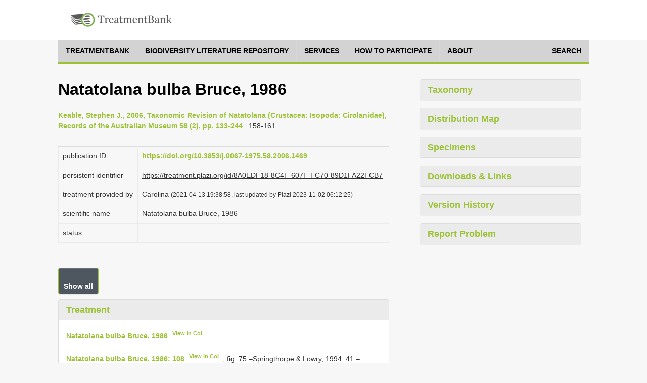

--- FILE ---
content_type: text/html;charset=UTF-8
request_url: https://treatment.plazi.org/GgServer/xhtml/8A0EDF188C4F607FFC7089D1FA22FCB7
body_size: 82979
content:
<!DOCTYPE html>
<!--[if lt IE 7]>      <html class="no-js lt-ie9 lt-ie8 lt-ie7"> <![endif]-->
<!--[if IE 7]>         <html class="no-js lt-ie9 lt-ie8"> <![endif]-->
<!--[if IE 8]>         <html class="no-js lt-ie9"> <![endif]-->
<!--[if gt IE 8]><!-->
<html class="no-js" lang="en">
<!--<![endif]--><head>

<meta content="text/html; charset=UTF-8" http-equiv="content-type">

<title>Natatolana bulba Bruce 1986 - Plazi TreatmentBank</title>

<meta charset="utf-8">

<meta content="width=device-width, initial-scale=1.0" name="viewport">

<meta content="" name="description">

<meta content="" name="author">



<link href="https://fonts.googleapis.com/css?family=Open+Sans:400,400italic,600,600italic,800,800italic" rel="stylesheet">
<link href="https://fonts.googleapis.com/css?family=Oswald:400,300,700" rel="stylesheet">

<link href="/GgServer/resources/font-awesome.css" rel="stylesheet" />
<link href="/GgServer/resources/bootstrap.css" rel="stylesheet" />
<link href="/GgServer/resources/bootstrap-tokenfield.css" rel="stylesheet" />
<link href="/GgServer/resources/tokenfield-typeahead.css" rel="stylesheet" />
<link href="/GgServer/resources/magnific-popup.css" rel="stylesheet" />
<link href="/GgServer/resources/style.css" rel="stylesheet" />
<link href="/GgServer/resources/style-flat.css" rel="stylesheet" />
<link href="/GgServer/resources/style-special.css" rel="stylesheet" />
<!-- link rel="stylesheet" href="resources/jquery-ui-1.9.2.custom.css" -->
<link href="/GgServer/resources/jquery-ui-1.11.4.custom.css" rel="stylesheet" />
<link href="/GgServer/resources/jquery.fancybox.css" rel="stylesheet" />

<link href="/GgServer/resources/favicon.ico" rel="shortcut icon" />
<link href="/GgServer/resources/apple-touch-icon.png" rel="apple-touch-icon" />

<!-- script src="resources/jquery-1.10.2.min.js"></script -->
<script src="/GgServer/resources/jquery-3.7.1.min.js"></script>

<script src="/GgServer/resources/bootstrap.js"></script>

<script src="/GgServer/resources/mvpready-core.js"></script>

<script src="/GgServer/resources/mvpready-admin.js"></script>

<script src="/GgServer/resources/common.js"></script>


<!-- script src="https://ajax.googleapis.com/ajax/libs/jqueryui/1.9.2/jquery-ui.min.js" type="text/javascript"></script -->
<script src="https://ajax.googleapis.com/ajax/libs/jqueryui/1.11.4/jquery-ui.min.js" type="text/javascript"></script>

<script src="/GgServer/resources/hoverIntent.js" type="text/javascript"></script>

<script src="/GgServer/resources/supersubs.js" type="text/javascript"></script>

<script src="/GgServer/resources/superfish.min.js" type="text/javascript"></script>

<script src="/GgServer/resources/jquery.fancybox.pack.js" type="text/javascript"></script>

<script src="/GgServer/resources/bootstrap-tokenfield.min.js" type="text/javascript"></script>

<script src="/GgServer/resources/decrypt-special.js" type="text/javascript"></script>


<script src="/GgServer/resources/chartDefiner.js" type="text/javascript"></script>

<script src="/GgServer/resources/chartBuilder.js" type="text/javascript"></script>

<script src="/GgServer/resources/chartOptionCustomizer.js" type="text/javascript"></script>

<script src="/GgServer/resources/provenanceInfoAdder.js" type="text/javascript"></script>

<script src="/GgServer/resources/docUploadLinkAdder.js" type="text/javascript"></script>

<script src="/GgServer/resources/popinHandler.js" type="text/javascript"></script>

<script src="/GgServer/resources/basicEditing.js" type="text/javascript"></script>


<link href="/GgServer/resources/authManager.css" rel="stylesheet" />
<link href="/GgServer/resources/style.plazi.org.css" rel="stylesheet" />

<style type="text/css">
.externalLinkInLine {
	-webkit-touch-callout: none; /* iOS Safari */
	-webkit-user-select: none;   /* Chrome/Safari/Opera */
	-khtml-user-select: none;    /* Konqueror */
	-moz-user-select: none;      /* Firefox */
	-ms-user-select: none;       /* Internet Explorer/Edge */
	user-select: none;
}
.editOptionsButton {
	-webkit-touch-callout: none; /* iOS Safari */
	-webkit-user-select: none;   /* Chrome/Safari/Opera */
	-khtml-user-select: none;    /* Konqueror */
	-moz-user-select: none;      /* Firefox */
	-ms-user-select: none;       /* Internet Explorer/Edge */
	user-select: none;
}
iframe {
	width: 100% !important;
	height: 100% !important;
}
.popinScreen {
	z-index: 5000;
	background-color: rgba(156,194,52,0.1);

}
.popinBox {
	z-index: 5001;
}
.popinContainer {
	border-style: solid;
	border-color: #BBBBBB;
	background-color: white;
}
.popinCloseFallback {
	z-index: 5001;
	padding: 1px 4px 1px;
	font-weight: bold;
	background-color: #9BC134;
	border: none;
}
table {
	margin-bottom: 0em;
}</style>

<link rel="stylesheet" type="text/css" media="all" href="/GgServer/resources/srsWebPortalData/Layouts/XsltSearchPortalLayoutData/searchPortalLayout.css" />
<script type="text/javascript" src="/GgServer/resources/srsWebPortalData/Layouts/XsltSearchPortalLayoutData/searchPortalScripts.js"></script>
<script type="text/javascript" src="/GgServer/resources/srsWebPortalData/searchPortalScripts.js"></script>
<script type="text/javascript">
function doOnloadCalls() {
initAdjustSubIndexName();
}
</script>
<script type="text/javascript">
function doOnunloadCalls() {
closeGoogleMap();
}
</script>
<script type="text/javascript">
var googleMapWindow;
function openGoogleMapCallback() {}
function doOpenGoogleMapCallback() {
  openGoogleMapCallback();
  window.openGoogleMapCallback = function() {};
}
function openGoogleMap(callback) {
  if (callback != null)
    window.openGoogleMapCallback = callback;
  if (isGoogleMapWindowReady()) {
    googleMapWindow.focus();
    doOpenGoogleMapCallback();
  }
  else {
    if (!isGoogleMapWindowOpen())
      googleMapWindow = window.open('/GgServer/resources/srsWebPortalData/Linkers/GoogleMapsLinkerData/GMapWindow.html', 'GoogleMap', 'width=550,height=350,top=100,left=100,resizable=yes,scrollbar=yes,scrollbars=yes', true);
    waitOpenGoogleMap(0);
  }
}
function waitOpenGoogleMap(round) {
  if (isGoogleMapWindowReady())
    doOpenGoogleMapCallback();
  else if (round <= 50)
    window.setTimeout(('waitOpenGoogleMap(' + (round+1) + ')'), 100);
  else if (isGoogleMapWindowOpen())
    alert('Your browser does not seem to support Google Map.');
  else alert('Please disable your popup blocker to allow displaying the Google Map.');
}
function isGoogleMapWindowOpen() {
  return ((googleMapWindow != null) && !googleMapWindow.closed);
}
function isGoogleMapWindowReady() {
  return (isGoogleMapWindowOpen() && (googleMapWindow.map != null));
}
function clearGoogleMap() {
  if (isGoogleMapWindowReady())
    googleMapWindow.clearMap();
}
function closeGoogleMap() {
  if (isGoogleMapWindowOpen())
    googleMapWindow.close();
}
function showLocationOnMap(longitude, latitude, label, typeStatus, specimenTypes, geoCoordinateSource, specimenCount) {
  if (!typeStatus || (typeStatus == null))
    typeStatus = '';
  if (!specimenTypes || (specimenTypes == null))
    specimenTypes = '';
  if (!geoCoordinateSource || (geoCoordinateSource == null))
    geoCoordinateSource = 'document';
  if (!specimenCount || (specimenCount == null))
    specimenCount = 1;
  var iconUrl = ('GMapMarkerIcon.png?ts=' + typeStatus + '&st=' + specimenTypes + '&gcs=' + geoCoordinateSource + '&sc=' + specimenCount);
  openGoogleMap(function() {
    googleMapWindow.clearMap();
    googleMapWindow.showLocationOnMap(longitude, latitude, label, iconUrl, null);
  });
}
function showLocationsOnMap(locations) {
  openGoogleMap(function() {
    googleMapWindow.clearMap();
    for (var l = 0; l < locations.length; l++) {
      var location = locations[l];
      googleMapWindow.showLocationOnMap(location.longitude, location.latitude, location.label, location.iconUrl, location.docLinks);
    }
  });
}
</script>
<script type="text/javascript">
function showDocumentLocationsOnMap() {
  openGoogleMap(function() {
    googleMapWindow.clearMap();
    putDocumentLocationsOnMap();
  });
}
function putDocumentLocationsOnMap() {
  googleMapWindow.showLocationOnMap(151.7, -23.291666, 'All', 'GMapMarkerIcon.png?ts=paratype&st=&gcs=document&sc=40');
  googleMapWindow.showLocationOnMap(153.31467, -26.652166, 'Mooloolaba', 'GMapMarkerIcon.png?ts=&st=&gcs=document&sc=1');
  googleMapWindow.showLocationOnMap(151.2845, -34.542168, 'Botany Bay', 'GMapMarkerIcon.png?ts=&st=&gcs=document&sc=1');
  googleMapWindow.showLocationOnMap(145.99117, -43.1295, 'Fortescue Bay', 'GMapMarkerIcon.png?ts=&st=&gcs=document&sc=1');
  googleMapWindow.showLocationOnMap(145.18333, -42.191666, 'Sorell', 'GMapMarkerIcon.png?ts=&st=&gcs=document&sc=1');
}
</script>
</head>

<body onload="doOnloadCalls();" onunload="doOnunloadCalls();">

<div id="wrapper">

<header class="navbar navbar-inverse" role="banner">

<div class="container">

<div class="navbar-header">

<div id="palzilogo">
<div class="logo">
<a href="http://plazi.org/" target="_blank"> <img alt="Plazi - taking care of freedom" height="50" src="/GgServer/resources/treatmentBankLogo.png" width="200" /></a></div>
</div>

</div>

<!--nav class="collapse navbar-collapse" role="navigation">
<ul class="nav navbar-nav navbar-right">
<li> <a href="javascript:;">About</a> </li>
<li> <a href="javascript:;">Resources</a> </li>
<li class="dropdown"> <a href="javascript:;" class="dropdown-toggle" data-toggle="dropdown" data-hover="dropdown"> Legal advocacy <i class="mainnav-caret"></i> </a>
<ul class="dropdown-menu" role="menu">
<li> <a href="http://plaziboard.xuul.org/components-tabs.html"> <i class="fa fa-bars"></i> &nbsp;&nbsp;Some text </a> </li>
<li> <a href="http://plaziboard.xuul.org/components-popups.html"> <i class="fa fa-calendar-o"></i> &nbsp;&nbsp;Some other text </a> </li>
</ul>
</li>
</ul>
</nav-->
</div>

</header>

<div class="mainnav-off">

<div class="container">
 <a class="mainnav-toggle" data-target=".mainnav-collapse" data-toggle="collapse"> <span class="sr-only">Toggle navigation</span> <i class="fa fa-bars"></i> </a>
<nav class="collapse mainnav-collapse" role="navigation">

<!--includeFile file="navigation.html"/-->
<!--includeUrl url="./htmlRes?sourceUrl=http:%2F%2Fplazi.xuul.org%2Fnews%2F&type=div&id=mainmenu"/-->
<!--includeUrl url="./htmlRes/navigation.html"/-->


<!-- ul class="mainnav-menu">
<li class="dropdown"> <a href="/GgServer/index.html" class="dropdown"> Home </a> </li>
<li class="dropdown"> <a href="javascript:;" class="dropdown-toggle" data-toggle="dropdown" data-hover="dropdown"> Search <i class="mainnav-caret"></i> </a>
<ul class="dropdown-menu" role="menu">
<li> <a href="/GgServer/search" target="_blank"> <i class="fa fa-bug"></i> &nbsp;&nbsp;Treatments </a> </li>
<li> <a href="/GgServer/thesaurus" target="_blank"> <i class="fa fa-table"></i> &nbsp;&nbsp;Index Tables </a> </li>
</ul>
</li>
<li class="dropdown"> <a href="javascript:;" class="dropdown-toggle" data-toggle="dropdown" data-hover="dropdown"> Advanced <i class="mainnav-caret"></i> </a>
<ul class="dropdown-menu" role="menu">
<li> <a href="/GgServer/manager" target="_blank"> <i class="fa fa-wrench"></i> &nbsp;&nbsp;Admin Login </a> </li>
<li> <a href="/GgServer/srsStats" target="_blank"> <i class="fa fa-table"></i> &nbsp;&nbsp;Statistics Tables </a> </li>
<li> <a href="/GgServer/srsStatCharts" target="_blank"> <i class="fa fa-bar-chart-o"></i> &nbsp;&nbsp;Statistics Charts </a> </li>
<li> <a href="/GgServer/static/API.html" target="_blank"> <i class="fa fa-cogs"></i> &nbsp;&nbsp;API (to come) </a> </li>
</ul>
</li>
<li class="dropdown"> <a href="javascript:;" class="dropdown-toggle" data-toggle="dropdown" data-hover="dropdown"> Communications <i class="mainnav-caret"></i> </a>
<ul class="dropdown-menu" role="menu">
<li> <a href="/GgServer/html.rss.xml" target="_blank"> <i class="fa fa-rss"></i> &nbsp;&nbsp;Notifications (HTML) </a> </li>
<li> <a href="/GgServer/xml.rss.xml" target="_blank"> <i class="fa fa-rss"></i> &nbsp;&nbsp;Notifications (XML) </a> </li>
<li> <a href="http://twitter.com/plazi_treat" target="_blank"> <i class="fa fa-twitter"></i> &nbsp;&nbsp;Follow on Twitter </a> </li>
<li> <a href="/GgServer/Downloads/" target="_blank"> <i class="fa fa-download"></i> &nbsp;&nbsp;Downloads </a> </li>
</ul>
</li>
</ul -->
		<nav class="menu">

		    <ul class="menu__list">

			<li class="menu__item">

			    <a class="menu__link" href="https://plazi.org/treatmentbank/" target-off="_blank">
				<span class="menu__text">treatmentbank</span>
			    </a>
			</li>

			<li class="menu__item">

			    <a class="menu__link" href="https://plazi.org/blr/" target-off="_blank">
				<span class="menu__text">Biodiversity Literature Repository</span>
			    </a>
			</li>

			<li class="menu__item">

			    <a class="menu__link" href="https://plazi.org/services/" target-off="_blank">
				<span class="menu__text">Services</span>
			    </a>
			</li>

			<li class="menu__item">

			    <a class="menu__link" href="https://plazi.org/how-to-participate/" target-off="_blank">
				<span class="menu__text">How to Participate</span>
			    </a>
			</li>

			<li class="menu__item">

			    <a class="menu__link" href="https://plazi.org/about/" target-off="_blank">
				<span class="menu__text">About</span>
			    </a>
			</li>

			<li class="menu__item" style="position: absolute; right: 0px;">

			    <a class="menu__link" href="/GgServer/search">
				<span class="menu__text">Search</span>
			    </a>
			</li>

		    </ul>

		</nav>




<!--div id="mainNavMountPointBox" style="display: none;">
<ul class="mainnav-menu">
<li class="dropdown">
<a href="http://plazi.org/#" class="dropdown-toggle" data-toggle="dropdown">Community<b class="caret"></b></a>
<ul id="c88" class="dropdown-menu" role="menu" id="mainNavMountPointMenu">
</ul>
</li>

</ul>
</div>

<div class="mainnav-form pull-right" id="mainNavSearch">
<a href="./search">Search</a>
</div -->

</nav>

</div>

</div>


<div class="content" style="margin-top: 30px;">




<div class="container" xmlns:mods="http://www.loc.gov/mods/v3">

    <div class="col-md-8 col-sm-7 colLeft">

        <section class="lead-section row">

            <h1 class="species-title">
Natatolana bulba Bruce, 1986 </h1>

            <p>

                <a href="/GgServer/summary/7637A7608C566063FFD48F2BFFB5FF90" id="summaryLink" robots="nofollow" target="_blank">Keable, Stephen J., 2006, Taxonomic Revision of Natatolana (Crustacea: Isopoda: Cirolanidae), Records of the Australian Museum 58 (2), pp. 133-244</a>
                : 158-161
            </p>

            <script type="text/javascript">
function addSummaryResultLimit() {
	var sl = getById('summaryLink');
	if (sl && sl.href)
		sl.href = (sl.href + '?resultLimit=10000');
}
addSummaryResultLimit();
						</script>

        </section>

        <section class="detail-section row" ondragenter="cancelDragDefault(event);" ondragover="cancelDragDefault(event);" ondrop="cancelDragDefault(event);">

            <table class="table species-information">

                <tbody>

                    <tr>

                        <td>

                            <p>
publication ID</p>

                        </td>

                        <td>

                            <span style="display: inline-block; width: 100%;">
                                <a href="https://doi.org/10.3853/j.0067-1975.58.2006.1469" target="_blank">https://doi.org/10.3853/j.0067-1975.58.2006.1469</a>
                            </span>
                        </td>

                    </tr>

                    <tr>

                        <td>

                            <p>
persistent identifier</p>

                        </td>

                        <td>

                            <p>

                                <u>
https://treatment.plazi.org/id/8A0EDF18-8C4F-607F-FC70-89D1FA22FCB7</u>

                            </p>

                        </td>

                    </tr>

                    <tr>

                        <td>

                            <p>
treatment provided by</p>

                        </td>

                        <td>

                            <p>

                                Carolina
                                <span id="provenanceInfo" style="font-size: 83%;"></span>
                            </p>

                        </td>

                    </tr>

                    <tr>

                        <td>

                            <p>
scientific name</p>

                        </td>

                        <td>

                            <span style="display: inline-block; width: 100%;">


Natatolana bulba

 
Bruce, 1986


</span>
                        </td>

                    </tr>

                    <tr>

                        <td>
status</td>

                        <td>

                            <p>
&nbsp;</p>

                        </td>

                    </tr>

                </tbody>

            </table>

        </section>

        <section class="species-accordion row">

            <button class="btn btn-primary" id="collapse-init">
Show all</button>

            <div class="panel-group accordion-panel" id="accordion-paneled">

                <div class="panel panel-default">

                    <div class="panel-heading">

                        <h4 class="panel-title" data-toggle="collapse">

                            <a class="accordion-toggle collapsed" data-parent="#accordion-paneled" data-toggle="collapse" href="/GgServer/#collapse1" onclick="return false;"> Treatment </a>
                        </h4>

                    </div>

                    <div class="panel-collapse collapse in" id="collapse1" style="height-gone: 0px;">

                        <div class="panel-body" ondragenter="cancelDragDefault(event);" ondragover="cancelDragDefault(event);" ondrop="cancelDragDefault(event);" onmouseup="endSelection(event, null, null, null, null);">

                            <p onmousedown="return startSelection(event, 'paragraph', '02186E0E8C4F607AFC7089D1FAB6F882');" onmouseup="return endSelection(event, 'paragraph', '02186E0E8C4F607AFC7089D1FAB6F882');">

                                <a href="/GgServer/search?taxonomicName.isNomenclature=true&taxonomicName.exactMatch=true&taxonomicName.taxonomicName=Natatolana+bulba" title="Search 'Natatolana bulba'"> Natatolana bulba Bruce, 1986</a>
                                <span class="externalLinkInLine">
                                    <a href="https://www.catalogueoflife.org/data/taxon/45TBS" target="_blank" title="View 'Natatolana bulba Bruce, 1986' in Catalogue of Life">View in CoL</a>
                                </span>
                            </p>

                            <p onmousedown="return startSelection(event, 'paragraph', '02186E0E8C4F607AFCCE880CFAD5F8C6');" onmouseup="return endSelection(event, 'paragraph', '02186E0E8C4F607AFCCE880CFAD5F8C6');">

                                <a href="/GgServer/search?taxonomicName.isNomenclature=true&taxonomicName.exactMatch=true&taxonomicName.taxonomicName=Natatolana+bulba" title="Search 'Natatolana bulba'"> Natatolana bulba Bruce, 1986: 108</a>
                                <span class="externalLinkInLine">
                                    <a href="https://www.catalogueoflife.org/data/taxon/45TBS" target="_blank" title="View 'Natatolana bulba Bruce, 1986: 108' in Catalogue of Life">View in CoL</a>
                                </span>
                                , fig. 75.–Springthorpe &amp; Lowry, 1994: 41.– Brusca et al., 1995: 80.– Bruce et al., 2002: 150.
                            </p>

                            <p onmousedown="return startSelection(event, 'paragraph', '02186E0E8C4F607AFCCE8840FB32F843');" onmouseup="return endSelection(event, 'paragraph', '02186E0E8C4F607AFCCE8840FB32F843');">

                                 Type material.
                                <span id="B2CF64538C4F607AFC138846FAAAF812" style="display: inline;"> Holotype: 3, 9.5 mm, AM P32174</span>
                                .
                                <span id="B2CF64538C4F607AFAFC8846FB32F843" style="display: inline;">
                                     Paratypes: AM E4843.
                                    <a href="/GgServer/search?materialsCitation.longitude=151.7&materialsCitation.latitude=-23.291666" title="Search for locations around (long 151.7 / lat -23.291666)">

All
</a>
                                     examined. Type locality: off
                                    <a href="/GgServer/search?materialsCitation.longitude=151.7&materialsCitation.latitude=-23.291666" title="Search for locations around (long 151.7 / lat -23.291666)">

North West Island
</a>
                                    , Capricorn Group, Southern Great Barrier Reef, Queensland, Australia, 23°17.5'S 151°42'E, 40 m.
                                </span>
                                <span class="externalLinkInLine">
                                    <a href="/GgServer/#" onclick="showLocationOnMap(151.7, -23.291666, 'All', 'paratype', '', 'document', 40); return false;" onmousedown="event.stopPropagation();" onmouseup="event.stopPropagation();" target="_blank" title="Plot this collecting location in a Google Map">GoogleMaps</a>
                                </span>
                            </p>

                            <p onmousedown="return startSelection(event, 'paragraph', '02186E0E8C4C607FFF728816FEB3FF6E');" onmouseup="return endSelection(event, 'paragraph', '02186E0E8C4C607FFF728816FEB3FF6E');">

                                 Material examined.
                                <span id="B2CF64538C4C6079FE588814FB39F818" style="display: inline;">
                                     Queensland: series from off Flynn Reef: 3, AM P47632, 16°41.32'S 146°18.26'E, 100 m, 6–7 Jun. 1993, SEAS QLD-920; 4, AM P47633, 16°40.82'S 146°18.81'E, 200 m, 7–8 Jun. 1993, SEAS QLD-940; series from off East Fitzroy Reef; 22, AM P47634, 23°32.53'S 152°16.45'E, 105 m, 16–17 Jun. 1993, SEAS QLD-956; 3, AM P47635, 23°30.46'S 152°21.32'E, 300 m, 16–17 Jun. 1993, SEAS QLD-960; 9, AM P47636, due east of
                                    <a href="/GgServer/search?materialsCitation.longitude=153.31467&materialsCitation.latitude=-26.652166" title="Search for locations around (long 153.31467 / lat -26.652166)">

Mooloolaba
</a>
                                    , 26°39.13'S 153°18.88'E, 51 m, 2–3 Aug. 1994, SEAS QLD-1122
                                </span>
                                <span class="externalLinkInLine">
                                    <a href="/GgServer/#" onclick="showLocationOnMap(153.31467, -26.652166, 'Mooloolaba', '', '', 'document', 1); return false;" onmousedown="event.stopPropagation();" onmouseup="event.stopPropagation();" target="_blank" title="Plot this collecting location in a Google Map">GoogleMaps</a>
                                </span>
                                .
                                <span id="B2CF64538C4C6078FB408858FBCCF8FA" style="display: inline;">
                                     New South Wales: series from northeast and east of Coffs Harbour; 21, AM P47637, 30°15.86'S 153°21.90'E, 92.7 m, 11–12 Aug. 1993, SEAS NSW-870; 6, AM P47638, 30°17.49'S 153°13.90'E, 45.4 m, 11–12 Aug. 1993, SEAS NSW-873; 62, AM P47639, 30°15.75'S 153°21.98'E, 98 m, 12–13 Aug. 1993, SEAS NSW-885; 19, AM P47641, 30°12.97'S 153°29.23'E, 400 m, 8–9 Sep. 1994, SEAS NSW- 994; many, AM P47640, 1.7 km east of Ramsgate,
                                    <a href="/GgServer/search?materialsCitation.longitude=151.2845&materialsCitation.latitude=-34.542168" title="Search for locations around (long 151.2845 / lat -34.542168)">

Botany Bay
</a>
                                    , 33°59.1'S 151°9.95'E, baited trap, 5 m, S. Keable &amp; R. Springthorpe, 7–8 April 1992, FACSCAV-30; 6, AM P47642, Parriwi Point,
                                    <a href="/GgServer/search?materialsCitation.longitude=151.2845&materialsCitation.latitude=-34.542168" title="Search for locations around (long 151.2845 / lat -34.542168)">

Port Jackson
</a>
                                    , 33°48.5'S 151°14.8'E, baited trap, sediment, 8 m, S. Keable &amp; J. Lowry, 23–24 Sep. 1988, site 49; 66, AM P47643, off Wollongong, 34°32.53'S 151°17.07'E, 400 m, 6–7 May 1993, SEAS NSW-787
                                </span>
                                <span class="externalLinkInLine">
                                    <a href="/GgServer/#" onclick="showLocationOnMap(151.2845, -34.542168, 'Botany Bay', '', '', 'document', 1); return false;" onmousedown="event.stopPropagation();" onmouseup="event.stopPropagation();" target="_blank" title="Plot this collecting location in a Google Map">GoogleMaps</a>
                                </span>
                                .
                                <span id="B2CF64538C4D607FFB56887FFE7EFF59" style="display: inline;">
                                     Tasmania: series from east of
                                    <a href="/GgServer/search?materialsCitation.longitude=145.99117&materialsCitation.latitude=-43.1295" title="Search for locations around (long 145.99117 / lat -43.1295)">

Fortescue Bay
</a>
                                    ; 25, AM P47645, 43°07.77'S 145°59.47'E, baited trap, 50 m, 17–18 April 1993, SEAS TAS-368; 8, AM P47648, 43°08.96'S 145°15.36'E, 1000 m, 17–18 April 1993, SEAS TAS- 383; 10, AM P38833, 43°07.77'S 145°59.47'E, 50 m, 8–9 April 1994, SEAS TAS-386; 56, AM P47647, about 80 m outside Hannants Bight, north side of
                                </span>
                                <span class="externalLinkInLine">
                                    <a href="/GgServer/#" onclick="showLocationOnMap(145.99117, -43.1295, 'Fortescue Bay', '', '', 'document', 1); return false;" onmousedown="event.stopPropagation();" onmouseup="event.stopPropagation();" target="_blank" title="Plot this collecting location in a Google Map">GoogleMaps</a>
                                </span>
                                <span id="B2CF64538C4A607FFE068F9FFEB7FF6E" style="display: inline;">
                                     Cape
                                    <a href="/GgServer/search?materialsCitation.longitude=145.18333&materialsCitation.latitude=-42.191666" title="Search for locations around (long 145.18333 / lat -42.191666)">

Sorell
</a>
                                    , 42°11.5'S 145°11'E, sand and detritus, 18 m, J. Lowry &amp; S. Keable, 26–27 April 1991, TAS-277
                                </span>
                                <span class="externalLinkInLine">
                                    <a href="/GgServer/#" onclick="showLocationOnMap(145.18333, -42.191666, 'Sorell', '', '', 'document', 1); return false;" onmousedown="event.stopPropagation();" onmouseup="event.stopPropagation();" target="_blank" title="Plot this collecting location in a Google Map">GoogleMaps</a>
                                </span>
                                .
                            </p>

                            <p onmousedown="return startSelection(event, 'paragraph', '02186E0E8C4A607FFF728E38FD09FC02');" onmouseup="return endSelection(event, 'paragraph', '02186E0E8C4A607FFF728E38FD09FC02');">
 Diagnosis. Interocular furrow: moderately developed, distinct but not extending across the cephalon or well developed, extending across the cephalon; smoothly convex. Frontal lamina: lateral margins medially constricted. Antenna: c. 0.25–0.3× as long as body, reaching to between the posterior of pereonite 2 and 3. Coxal plates: furrows moderately developed, on all coxae. Pleonite 4: apex forming a broad acute point. Pleotelson: broad, length 0.9 basal width; anterodorsal depression absent; anterolateral margins convex; posterolateral margins convex; apex produced into a small point; with 4–6 RS ( 4 in types). Pereopods 1–6: males with RS on the merus of pereopods 1–3, and carpus of pereopods 4–6, shorter than the propodus. Pereopods 2–3: propodus without RS on palm. Pereopod 7: basis broad, width 0.6× length; distance between anterior margin and medial carina greater than between posterior margin and medial carina; posterior margin with setae along entire length. Penes: absent. Pleopod 2 appendix masculina: just shorter than endopod; margins very slightly curved laterally; slender; apex recurved, bent slightly medially, bluntly rounded. Uropods: exopod short, 0.75× the length of the endopod; lateral margin without RS.</p>

                            <p onmousedown="return startSelection(event, 'paragraph', '02186E0E8C4A607FFF728C8CFD0CF90C');" onmouseup="return endSelection(event, 'paragraph', '02186E0E8C4A607FFF728C8CFD0CF90C');">

                                 Variation.
                                <span id="B2CF64538C4A607FFECB8C8CFD00F90C" style="display: inline;">
                                     All material noted here is tentatively identified as
                                    <a href="/GgServer/search?taxonomicName.isNomenclature=true&taxonomicName.exactMatch=true&taxonomicName.taxonomicName=Natatolana+bulba" title="Search 'Natatolana bulba'"> Natatolana bulba</a>
                                    . Some of the material examined from Queensland (
Flynn Reef
: AM P47632, AM P47633;
Fitzroy Reef
: AM P47635), New South Wales (
Botany Bay
: AM P47641;
Wollongong
: AM P47643) and eastern Tasmania ( AM P47648) have a narrower apex to the uropod endopod than the type specimens. Of these, those from Fitzroy Reef, Queensland ( AM P47635) and
Botany Bay
, New South Wales ( AM P47641) also have a complete interocular furrow. Specimens from Wollongong, New South Wales ( AM P47643), however, have a narrow apex to the uropod endopod and a complete or an incomplete interocular furrow. Specimens from eastern Tasmania ( AM P38833) have the apex of the uropod endopod intermediate between those of the type specimens and those from Wollongong, New South Wales ( AM P47643). Specimens from New South Wales (
Port Jackson
: AM P47642), eastern Tasmania ( AM P47645) and western Tasmania ( AM P47647) have the antennae reaching to the posterior of pereonite 2, not pereonite 3 as in the types. The sample from Mooloolaba, Queensland ( AM P47636), however, contains specimens with antennae that reach to the posterior of pereonite 2 and also some in which the antennae reach to the posterior of pereonite 3. In the material from western Tasmania ( AM P47647) there are a few specimens with five or six robust setae on the pleotelson rather than the usual four
                                </span>
                                .
                            </p>

                            <p onmousedown="return startSelection(event, 'paragraph', '02186E0E8C4A607FFF72899AFD2FF893');" onmouseup="return endSelection(event, 'paragraph', '02186E0E8C4A607FFF72899AFD2FF893');">

                                 Size.
                                <span id="B2CF64538C4A607FFF0B899AFD20F893" style="display: inline;"> Adults from 9.5 mm (male from type material) to 12.9 mm ( ♀ from type material) ( Bruce, 1986). Specimens examined here from AM P47643 to c. 16 mm</span>
                                .
                            </p>

                            <p onmousedown="return startSelection(event, 'paragraph', '02186E0E8C4A607FFF728833FAEEFEEE');" onmouseup="return endSelection(event, 'paragraph', '02186E0E8C4A607FFF728833FAEEFEEE');">

                                 Remarks.
                                <a href="/GgServer/search?taxonomicName.isNomenclature=true&taxonomicName.exactMatch=true&taxonomicName.taxonomicName=Natatolana+bulba" title="Search 'Natatolana bulba'"> Natatolana bulba</a>
                                 is extremely similar to
                                <a href="/GgServer/search?taxonomicName.isNomenclature=true&taxonomicName.exactMatch=true&taxonomicName.taxonomicName=Natatolana+kahiba" title="Search 'Natatolana kahiba'"> N. kahiba</a>
                                , comparison of their type specimens revealed only two characters to differentiate them: the number of robust setae on the uropod exopod lateral margin (none in
                                <a href="/GgServer/search?taxonomicName.isNomenclature=true&taxonomicName.exactMatch=true&taxonomicName.taxonomicName=Natatolana+bulba" title="Search 'Natatolana bulba'"> N. bulba</a>
                                ; two or three in
                                <a href="/GgServer/search?taxonomicName.isNomenclature=true&taxonomicName.exactMatch=true&taxonomicName.taxonomicName=Natatolana+kahiba" title="Search 'Natatolana kahiba'"> N. kahiba</a>
                                ); and the relative lengths of the antennae (in
                                <a href="/GgServer/search?taxonomicName.isNomenclature=true&taxonomicName.exactMatch=true&taxonomicName.taxonomicName=Natatolana+bulba" title="Search 'Natatolana bulba'"> N. bulba</a>
                                 reaching to the posterior of pereonite 3, 0.3–0.35× as long as the body with c. 18 flagellar articles; in
                                <a href="/GgServer/search?taxonomicName.isNomenclature=true&taxonomicName.exactMatch=true&taxonomicName.taxonomicName=Natatolana+kahiba" title="Search 'Natatolana kahiba'"> N. kahiba</a>
                                 reaching between pereonite 1 and 2, 0.2–0.25× as long as the body, with 12–15 flagella articles). Specimens without robust setae on the uropod exopod lateral margin but with short antennae corresponding to those found in
                                <a href="/GgServer/search?taxonomicName.isNomenclature=true&taxonomicName.exactMatch=true&taxonomicName.taxonomicName=Natatolana+kahiba" title="Search 'Natatolana kahiba'"> N. kahiba</a>
                                 were identified as
                                <a href="/GgServer/search?taxonomicName.isNomenclature=true&taxonomicName.exactMatch=true&taxonomicName.taxonomicName=Natatolana+bulba" title="Search 'Natatolana bulba'"> N. bulba</a>
                                 as noted in “variation”. Allozyme analysis comparing specimens with this morphology, with that of
                                <a href="/GgServer/search?taxonomicName.isNomenclature=true&taxonomicName.exactMatch=true&taxonomicName.taxonomicName=Natatolana+kahiba" title="Search 'Natatolana kahiba'"> N. kahiba</a>
                                , shows that recognition of separate species is warranted ( Keable, 1996b).
                            </p>

                            <p onmousedown="return startSelection(event, 'paragraph', '02186E0E8C4A607FFCB18EAFFA98FDF8');" onmouseup="return endSelection(event, 'paragraph', '02186E0E8C4A607FFCB18EAFFA98FDF8');">

                                 The most distinctive feature of
                                <a href="/GgServer/search?taxonomicName.isNomenclature=true&taxonomicName.exactMatch=true&taxonomicName.taxonomicName=Natatolana+bulba" title="Search 'Natatolana bulba'"> Natatolana bulba</a>
                                 is the lack of robust setae on the lateral margin of the uropod exopod. Similar species recorded here, which may also lack these setae, include
                                <a href="/GgServer/search?taxonomicName.isNomenclature=true&taxonomicName.exactMatch=true&taxonomicName.taxonomicName=Natatolana+arrama" title="Search 'Natatolana arrama'"> N. arrama</a>
                                ,
                                <a href="/GgServer/search?taxonomicName.isNomenclature=true&taxonomicName.exactMatch=true&taxonomicName.taxonomicName=Natatolana+nammuldi" title="Search 'Natatolana nammuldi'"> N. nammuldi</a>
                                 and
                                <a href="/GgServer/search?taxonomicName.isNomenclature=true&taxonomicName.exactMatch=true&taxonomicName.taxonomicName=Natatolana+wowine" title="Search 'Natatolana wowine'"> N. wowine</a>
                                . These species can be most readily separated from
                                <a href="/GgServer/search?taxonomicName.isNomenclature=true&taxonomicName.exactMatch=true&taxonomicName.taxonomicName=Natatolana+bulba" title="Search 'Natatolana bulba'"> N. bulba</a>
                                 by the shapes of the frontal lamina, appendix masculina, posterolateral margins of pleonite 4, and the uropods and the number of robust setae on the pleotelson.
                            </p>

                            <p onmousedown="return startSelection(event, 'paragraph', '02186E0E8C4A607FFCB18D44FB0AFD4E');" onmouseup="return endSelection(event, 'paragraph', '02186E0E8C4A607FFCB18D44FB0AFD4E');">

                                 Using the key provided by Bruce (1986)
                                <a href="/GgServer/search?taxonomicName.isNomenclature=true&taxonomicName.exactMatch=true&taxonomicName.taxonomicName=Natatolana+bulba" title="Search 'Natatolana bulba'"> Natatolana bulba</a>
                                 can only be reached if it is assumed in couplet 21 that it has six or more robust setae on the pleotelson, whereas the type specimens only have four.
                            </p>

                            <p onmousedown="return startSelection(event, 'paragraph', '02186E0E8C4A607FFC938DD8FA22FCB7');" onmouseup="return endSelection(event, 'paragraph', '02186E0E8C4A607FFC938DD8FA22FCB7');">
 Distribution and ecology. Australia: Queensland, New South Wales, and Tasmania. At depths of 5–1000 m. Scavenger.</p>

                        </div>

                    </div>

                </div>

                <div class="panel panel-default">

                    <div class="panel-heading">

                        <h4 class="panel-title" data-toggle="collapse">

                            <a class="accordion-toggle collapsed" data-parent="#accordion-paneled" data-toggle="collapse" href="/GgServer/#collapse2" onclick="return false;"> References </a>
                        </h4>

                    </div>

                    <div class="panel-collapse collapse" id="collapse2" style="height: 0px;">

                        <div class="panel-body" id="bibRefContainer">
</div>

                    </div>

                </div>

                <script type="text/javascript">
var bibRefCitations = [{id: "663613FF8C4F607AFBA289D1FAB6F882", author: "Bruce, N", box: "[1142,1283,1786,1810]", pageId: "25", pageNumber: "158", pagination: "1 - 239", refId: "ref82958", refString: "Bruce, N. L., 1986. Cirolanidae (Crustacea: Isopoda) of Australia. Records of the Australian Museum, Supplement 6: 1 - 239.", type: "journal article", year: "1986", str: "Bruce, 1986"}, {id: "663613FF8C4F607AFC14880CFBD4F8AC", author: "Bruce, N", box: "[960,1121,1831,1852]", pageId: "25", pageNumber: "158", pagination: "1 - 239", refId: "ref82958", refString: "Bruce, N. L., 1986. Cirolanidae (Crustacea: Isopoda) of Australia. Records of the Australian Museum, Supplement 6: 1 - 239.", type: "journal article", year: "1986", str: "Bruce, 1986: 108"}, {id: "663613FF8C4F607AFC4D886AFBC5F8C6", author: "Brusca, R", box: "[921,1136,1857,1878]", pageId: "25", pageNumber: "158", pagination: "1 - 96", refId: "ref83454", refString: "Brusca, R. C., R. Wetzer & S. C. France, 1995. Cirolanidae (Crustacea: Isopoda: Flabellifera) of the Tropical Eastern Pacific. Proceedings of the San Diego Society of Natural History 30: 1 - 96.", type: "journal article", year: "1995", str: "Brusca et al ., 1995: 80"}, {id: "663613FF8C4F607AFBAB886AFAE9F8C6", author: "Bruce, N", box: "[1151,1372,1857,1878]", pageId: "25", pageNumber: "158", pagination: "138 - 157", refId: "ref83208", refString: "Bruce, N. L., H. M. Lew Ton & G. C. B. Poore, 2002. Cirolanidae Dana, 1852. In Zoological Catalogue of Australia: Crustacea: Malacostraca: Syncarida, Peracarida: Isopoda, Tanaidacea, Mictacea, Thermosbaenacea, Spelaeogriphacea, ed. W. W. K. Houston & P. L. Beesley, pp. 138 - 157, vol. 19.2 A. Melbourne, Australia: CSIRO Publishing.", type: "book chapter", year: "2002", str: "Bruce et al ., 2002: 150"}, {id: "663613FF8C4A607FFE2D89E5FD3EF975", author: "Bruce, N", box: "[505,651,1742,1765]", pageId: "28", pageNumber: "161", pagination: "1 - 239", refId: "ref82958", refString: "Bruce, N. L., 1986. Cirolanidae (Crustacea: Isopoda) of Australia. Records of the Australian Museum, Supplement 6: 1 - 239.", type: "journal article", year: "1986", str: "Bruce, 1986"}, {id: "663613FF8C4A607FFB788E4CFAFBFEEE", author: "Keable, S", box: "[1196,1358,359,382]", pageId: "28", pageNumber: "161", refId: "ref85625", refString: "Keable, S. J., 1996 b. Revision of the taxonomy, systematics and biogeography of Natatolana (Crustacea: Isopoda: Cirolanidae). Ph. D. Thesis, Macquarie University, Sydney, Australia, pp. 751.", type: "book", year: "1996", str: "Keable, 1996b"}, {id: "663613FF8C4A607FFB748D44FA81FD16", author: "Bruce, N", box: "[1184,1332,623,646]", pageId: "28", pageNumber: "161", pagination: "1 - 239", refId: "ref82958", refString: "Bruce, N. L., 1986. Cirolanidae (Crustacea: Isopoda) of Australia. Records of the Australian Museum, Supplement 6: 1 - 239.", type: "journal article", year: "1986", str: "Bruce (1986)"}, {}];
for (var c = 0; c < bibRefCitations.length; c++) {
	if (bibRefCitations[c].author && bibRefCitations[c].year) {
		var author = bibRefCitations[c].author;
		if (author.indexOf(' ') != -1)
			author = author.substring(0, author.indexOf(' '));
		bibRefCitations[c].sortKey = (author + ' ' + bibRefCitations[c].year);
	}
	else bibRefCitations[c].sortKey = '';
}
bibRefCitations.sort(function(brc1, brc2) {
	return brc1.sortKey.localeCompare(brc2.sortKey);
});
var bibRefCitationDoneIDs = new Object();
for (var c = 0; c < bibRefCitations.length; c++) {
	if (bibRefCitations[c].refString) {
		var refId = getRefStringId(bibRefCitations[c].refString);
		if (refId == null)
			continue;
		if (bibRefCitationDoneIDs[refId])
			continue;
		showReferenceFor(bibRefCitations[c]);
		bibRefCitationDoneIDs[refId] = 'done';
	}
}
function showReferenceFor(bibRefCitation) {
//	console.log('show preview for reference');
	var brParent = getById('bibRefContainer');
	
	var brDoi = null;
	if (bibRefCitation.DOI)
		brDoi = bibRefCitation.DOI;
	else if (bibRefCitation.doi)
		brDoi = bibRefCitation.doi;
	else if (bibRefCitation.ID_DOI)
		brDoi = bibRefCitation.ID_DOI;
	if (brDoi != null) {
		if (brDoi.indexOf('/10.') == -1)
			brDoi = ('https://dx.doi,org/' + brDoi);
		else if (brDoi.indexOf('://') == -1)
			brDoi = ('https://' + brDoi);
	}
	
	var brUrl = null;
	if (bibRefCitation.URL)
		brUrl = bibRefCitation.URL;
	else if (bibRefCitation.url)
		brUrl = bibRefCitation.url;
	else if (bibRefCitation.ID_URL)
		brUrl = bibRefCitation.ID_URL;
	else if (bibRefCitation.publicationUrl)
		brUrl = bibRefCitation.publicationUrl;
	if ((brUrl != null) && (brUrl.indexOf('://') == -1))
		brUrl = ('https://' + brUrl);
	
	var brHttpUri = bibRefCitation.httpUri;
	
	var brLink = null;
	if (brDoi != null)
		brLink = brDoi;
	else if (brUrl != null)
		brLink = brUrl;
	else if (brHttpUri != null)
		brLink = brHttpUri;
	
	if (brLink != null) {
		var brAnchor = newElement('a', null, null, null);
		brAnchor.href = brLink;
		brAnchor.target = '_blank';
		brParent.appendChild(brAnchor);
		brParent = brAnchor;
	}
	var brPara = newElement('p', 'reference', null, bibRefCitation.refString);
	brParent.appendChild(brPara);
}
function getRefStringId(refString) {
	if (refString.length == 0)
		return null;
	var hash = 0;
	for (var c = 0; c < refString.length; c++) {
		var ch = refString.charCodeAt(c);
		hash = ((hash << 5) - hash) + ch;
		hash = hash & hash;
	}
	return ('ref_' + hash);
}
								</script>

                <div class="panel panel-default">

                    <div class="panel-heading">

                        <h4 class="panel-title" data-toggle="collapse">

                            <a class="accordion-toggle collapsed" data-parent="#accordion-paneled" data-toggle="collapse" href="/GgServer/#collapse5" onclick="return false;"> Abbreviations </a>
                        </h4>

                    </div>

                    <div class="panel-collapse collapse" id="collapse5" style="height: 0px;">

                        <div class="panel-body">

                            <table class="table abbreviations">

                                <tbody>

                                    <tr>

                                        <td>

AM
</td>

                                        <td>

                                            <p>
Australian Museum</p>

                                        </td>

                                    </tr>

                                </tbody>

                            </table>

                        </div>

                    </div>

                </div>

                <div class="panel panel-default">

                    <div class="panel-heading">

                        <h4 class="panel-title" data-toggle="collapse">

                            <a class="accordion-toggle collapsed" data-parent="#accordion-paneled" data-toggle="collapse" href="/GgServer/#collapse6" onclick="return false;"> Copyright notice </a>
                        </h4>

                    </div>

                    <div class="panel-collapse collapse" id="collapse6" style="height: 0px;">

                        <div class="panel-body">

                            <p>

                                No known copyright restrictions apply. See 
                                <a href="https://www.biomedcentral.com/1756-0500/2/53/abstract" target="_blank">Agosti, D., Egloff, W., 2009. Taxonomic information exchange and copyright: the Plazi approach. BMC Research Notes 2009, 2:53</a>
                                 for further explanation.
                            </p>

                        </div>

                    </div>

                </div>

            </div>

        </section>

    </div>

    <div class="col-md-4 col-sm-5 colRight">

        <div class="panel-group accordion-panel" id="accordion-paneled">

            <div class="panel panel-default taxonomy">

                <div class="panel-heading">

                    <h4 class="panel-title" data-toggle="collapse">

                        <a class="accordion-toggle collapsed" data-parent="#accordion-paneled" data-toggle="collapse" href="/GgServer/#collapseRight1" onclick="return false;"> Taxonomy </a>
                    </h4>

                </div>

                <div class="panel-collapse collapse" id="collapseRight1" style="height: auto;">

                    <div class="panel-body">

                        <table class="table taxonomy">

                            <tbody>

                                <tr>

                                    <td>

                                        <p>
Kingdom</p>

                                    </td>

                                    <td>

                                        <p>

                                            <a href="/GgServer/srsDashboards?template=taxEpithet&field=tax.kingdomEpithet&value=Animalia&label=Kingdom" robots="nofollow" target="_blank" title="Further information on kingdom 'Animalia'">Animalia</a>
                                        </p>

                                    </td>

                                </tr>

                                <tr>

                                    <td>

                                        <p>
Phylum</p>

                                    </td>

                                    <td>

                                        <p>

                                            <a href="/GgServer/srsDashboards?template=taxEpithet&field=tax.phylumEpithet&value=Arthropoda&label=Phylum" robots="nofollow" target="_blank" title="Further information on phylum 'Arthropoda'">Arthropoda</a>
                                        </p>

                                    </td>

                                </tr>

                                <tr>

                                    <td>

                                        <p>
Class</p>

                                    </td>

                                    <td>

                                        <p>

                                            <a href="/GgServer/srsDashboards?template=taxEpithet&field=tax.classEpithet&value=Malacostraca&label=Class" robots="nofollow" target="_blank" title="Further information on class 'Malacostraca'">Malacostraca</a>
                                        </p>

                                    </td>

                                </tr>

                                <tr>

                                    <td>

                                        <p>
Order</p>

                                    </td>

                                    <td>

                                        <p>

                                            <a href="/GgServer/srsDashboards?template=taxEpithet&field=tax.orderEpithet&value=Isopoda&label=Order" robots="nofollow" target="_blank" title="Further information on order 'Isopoda'">Isopoda</a>
                                        </p>

                                    </td>

                                </tr>

                                <tr>

                                    <td>

                                        <p>
Family</p>

                                    </td>

                                    <td>

                                        <p>

                                            <a href="/GgServer/srsDashboards?template=taxEpithet&field=tax.familyEpithet&value=Cirolanidae&label=Family" robots="nofollow" target="_blank" title="Further information on family 'Cirolanidae'">Cirolanidae</a>
                                        </p>

                                    </td>

                                </tr>

                                <tr>

                                    <td>

                                        <p>
Genus</p>

                                    </td>

                                    <td>

                                        <p>

                                            <a href="/GgServer/srsDashboards?template=taxEpithet&field=tax.genusEpithet&value=Natatolana&label=Genus" robots="nofollow" target="_blank" title="Further information on genus 'Natatolana'">Natatolana</a>
                                        </p>

                                    </td>

                                </tr>

                            </tbody>

                        </table>

                        <section class="cd-container" id="cd-timeline">

                            <div class="cd-timeline-block">

                                <div class="cd-timeline-img cd-location">

                                    <img alt="Loc" src="/GgServer/resources/srsWebPortalData/Layouts/XsltSearchPortalLayoutData/cd-icon-location.svg" />
                                </div>

                                <div class="cd-timeline-content">

                                    <h2>

                                        <span style="display: inline-block; width: 100%;">


Natatolana bulba

 
Bruce, 1986


</span>
                                    </h2>

                                    <table>

                                        <tr>

                                            <td class="cd-timeline-citation">
Keable, Stephen J. 2006</td>

                                        </tr>

                                    </table>

                                    <span class="cd-date">2006</span>
                                </div>

                            </div>

                            <div class="cd-timeline-block">

                                <div class="cd-timeline-img cd-location">

                                    <img alt="Loc" src="/GgServer/resources/srsWebPortalData/Layouts/XsltSearchPortalLayoutData/cd-icon-location.svg" />
                                </div>

                                <div class="cd-timeline-content">

                                    <h2>
Natatolana bulba</h2>

                                    <table>

                                        <tr>

                                            <td class="cd-timeline-citation">
Bruce, N 2002: 150</td>

                                        </tr>

                                        <tr>

                                            <td class="cd-timeline-citation">
Brusca, R 1995: 80</td>

                                        </tr>

                                        <tr>

                                            <td class="cd-timeline-citation">
Bruce, N 1986: 108</td>

                                        </tr>

                                    </table>

                                    <span class="cd-date">1986</span>
                                </div>

                            </div>

                        </section>

                    </div>

                </div>

            </div>

            <div class="panel panel-default specimen-map">

                <div class="panel-heading">

                    <h4 class="panel-title" data-toggle="collapse">

                        <a class="accordion-toggle collapsed" data-parent="#accordion-paneled" data-toggle="collapse" href="/GgServer/#collapseRight2" onclick="return false;"> Distribution Map </a>
                    </h4>

                </div>

                <div class="panel-collapse collapse" id="collapseRight2" style="height: 0px;">

                    <div class="panel-body">

                        <a href="/GgServer/#" onclick="showDocumentLocationsOnMap(); return false;; return false;" target="_blank" title="Plot the collecting locations mentioned in this document in a Google Map">GoogleMaps</a>
                    </div>

                </div>

            </div>

            <div class="panel panel-default specimen-charts">

                <div class="panel-heading">

                    <h4 class="panel-title" data-toggle="collapse">

                        <a class="accordion-toggle" data-parent="#accordion-paneled" data-toggle="collapse" href="/GgServer/#collapseRight3" onclick="return false;"> Specimens </a>
                    </h4>

                </div>

                <div class="panel-collapse collapse" id="collapseRight3" style="height: auto;">

                    <div class="panel-body" id="chartContainer">

                        <script src="https://www.google.com/jsapi" type="text/javascript"></script>

                        <script type="text/javascript">google.load('visualization', '1', {'packages': ['corechart', 'geochart']});</script>

                    </div>

                </div>

            </div>

            <div class="panel panel-default downloads">

                <div class="panel-heading">

                    <h4 class="panel-title" data-toggle="collapse">

                        <a class="accordion-toggle collapsed" data-parent="#accordion-paneled" data-toggle="collapse" href="/GgServer/#collapseRight5" onclick="return false;"> Downloads &amp; Links </a>
                    </h4>

                </div>

                <div class="panel-collapse collapse" id="collapseRight5" style="height: 0px;">

                    <div class="panel-body">

                        <a href="/GgServer/dwca/7637A7608C566063FFD48F2BFFB5FF90.zip" target="_blank">
                            <i class="fa fa-arrow-circle-down"></i>
                             Darwin Core Archive (for parent article) 
                        </a>
                        <a id="sibilsLink" target="_blank">
                            <i class="fa fa-arrow-circle-down"></i>
                             View in SIBiLS 
                        </a>
                        <span id="sibilsLinkHelper">
                            <script type="text/javascript">
function checkSibilsLink() {
	var slh = getById('sibilsLinkHelper');
	var js = newElement('script', null, null, null);
	js.type = 'text/javascript';
	js.src = ('/GgServer/dtpStats/stats?passToFunction=handleSibilsLink&outputFields=transits.result&groupingFields=transits.result&FP-transits.detailId=8A0EDF188C4F607FFC7089D1FA22FCB7&FP-transits.source=SRS&FP-transits.dest=%22SiB-TaxPub%22&format=JSON&salt=' + Math.random());
	slh.appendChild(js);
}
function handleSibilsLink(transitResult) {
	var sl = getById('sibilsLink');
	if (transitResult && transitResult.data && (transitResult.data.length != 0) && (transitResult.data[0].TransitsResult == 'Success'))
		sl.href = ('https://biodiversitypmc.sibils.org/collections/plazi/8A0EDF188C4F607FFC7089D1FA22FCB7');
	else removeElement(sl);
	removeElement(getById('sibilsLinkHelper'));
}
checkSibilsLink();
										</script>

                        </span>
                        <a href="/GgServer/xml/8A0EDF188C4F607FFC7089D1FA22FCB7" target="_blank">
                            <i class="fa fa-arrow-circle-down"></i>
                             Plain XML 
                        </a>
                        <a href="/GgServer/rdf/8A0EDF188C4F607FFC7089D1FA22FCB7" target="_blank">
                            <i class="fa fa-arrow-circle-down"></i>
                             RDF 
                        </a>
                    </div>

                </div>

            </div>

            <div id="versionHistory">

                <div class="panel panel-default versions">

                    <div class="panel-heading">

                        <h4 class="panel-title" data-toggle="collapse">

                            <a class="accordion-toggle collapsed" data-parent="#accordion-paneled" data-toggle="collapse" href="/GgServer/#collapseRight6" onclick="return false;"> Version History </a>
                        </h4>

                    </div>

                    <div class="panel-collapse collapse" id="collapseRight6" style="height: 0px;">

                        <div class="panel-body" id="versionHistoryPanel">
</div>

                    </div>

                </div>

                <script type="text/javascript">
function fetchVersionHistory(docId) {
	var vhp = getById('versionHistoryPanel');
	var js = newElement('script', null, null, null);
	js.type = 'text/javascript';
	js.src = ('/GgServer/versionHistory/' + docId + '?format=JSON&passTo=showVersionLinks&salt=' + Math.random());
	vhp.appendChild(js);
}
function showVersionLinks(versions) {
//	console.log('versions are ' + versions);
	if (versions.length < 2) {
		var vh = getById('versionHistory');
//		console.log('- got version panel');
		removeElement(vh);
//		console.log('- removed');
		return;
	}
	for (var v = 0; v < versions.length; v++) {
//		console.log('- showing version ' + versions[v]);
		showVersionLink('8A0EDF188C4F607FFC7089D1FA22FCB7', 3, versions[v]);
	}
}
function showVersionLink(docId, cVersion, version) {
//	console.log('- showing version ' + (version.number + ' (by ' + version.user + ', ' + formatTimestamp(version.time) + ')'));
	var vhp = getById('versionHistoryPanel');
//	console.log('  - got panel');
	var vlk = newElement('a', null, null, (version.number + ' (by ' + version.user + ', ' + formatTimestamp(version.time) + ')'));
//	console.log('  - got panel');
	if (version.number == cVersion) {
		vlk.className = 'version-link current-version-link';
//		console.log('  - marked s current version');
	}
	else {
		vlk.target = '_blank';
		var ctp = getContextPath();
		if (ctp == '/id') // omit 'html' if adjusting URL via HTTP URI re-write rules
			vlk.href = (getContextPath() + '/' + docId + '/' + version.number);
		else vlk.href = (getContextPath() + '/html/' + docId + '/' + version.number);
		vlk.className = 'version-link';
//		console.log('  - link URL added');
	}
	var vlp = newElement('p', null, null, null);
	vlp.appendChild(vlk);
	vlp.className = 'version-link-row';
	vhp.appendChild(vlp);
//	console.log('  - link added');
}
							</script>

                <script type="text/javascript">
							
							fetchVersionHistory('8A0EDF188C4F607FFC7089D1FA22FCB7');
						</script>

            </div>

            <div id="contributionHistory">

                <div class="panel panel-default contributions">

                    <div class="panel-heading">

                        <h4 class="panel-title" data-toggle="collapse">

                            <a class="accordion-toggle collapsed" data-parent="#accordion-paneled" data-toggle="collapse" href="/GgServer/#collapseRight7" onclick="return false;"> Contribution History </a>
                        </h4>

                    </div>

                    <div class="panel-collapse collapse" id="collapseRight7" style="height: 0px;">

                        <div class="panel-body" id="contributionHistoryPanel">
</div>

                    </div>

                </div>

                <script type="text/javascript">
function fetchContributionHistory(docId, checkinTime) {
	var minContribUtc = Math.floor(Math.random() * (checkinTime / 2));
	var chp = getById('contributionHistoryPanel');
	var js = newElement('script', null, null, null);
	js.type = 'text/javascript';
	js.src = ('/GgServer/tdlStats/stats' +
			'?outputFields=doc.treatmentUuid+doc.contribUser+doc.contribIdType+doc.contribIdValue+doc.contribUtc+doc.detailLabel+doc.attributeLabel+link.detailId+link.detailType+link.attributeName+link.attributeValue' +
			'&groupingFields=doc.treatmentUuid+doc.contribUser+doc.contribIdType+doc.contribIdValue+doc.contribUtc+doc.detailLabel+doc.attributeLabel+link.detailId+link.detailType+link.attributeName+link.attributeValue' +
			'&orderingFields=doc.contribUtc' + // sort in natural reverse chronological order DCS inherently sorts descending by numbers
			'&format=JSON' +
			'&passToFunction=showContributionHistory' + // returns data wrapped as argument of call to rendering function below
			'&propertyNameStyle=LC' + // gives us lower-camel-case property names
			'&FP-doc.treatmentUuid=' + docId +
			'&FP-doc.contribUtc=' + minContribUtc.toFixed(0) + '-' // random minimum UTC ensures cache miss and re-fetch from back-end
		);
	chp.appendChild(js);
}
function showContributionHistory(contribStats) {
//	console.log('contribution stats are ' + contribStats);
	if (!contribStats || !contribStats.data || (contribStats.data.length == 0)) {
		var ch = getById('contributionHistory');
//		console.log('- got contribution panel');
		removeElement(ch);
//		console.log('- removed');
		return;
	}
	var chp = getById('contributionHistoryPanel');
	for (var c = 0; c < contribStats.data.length; c++) {
		if (c == 12)
			break;
		var clk = contribStats.data[c];
//		console.log('- showing contributed link ' + clk);
		var clkName = clk.linkAttributeName;
		var clkValue = clk.linkAttributeValue;
		var clkHref = null;
		if (clkValue) {
			if ((clkName == 'httpUri') && (clkValue.indexOf('://') != -1))
				clkHref = clkValue;
			else if (clkName.startsWith('ID-WikiData'))
				clkHref = ('https://www.wikidata.org/wiki/' + clkValue);
			else if (clkName == 'ID-GBIF-Specimen')
				clkHref = ('https://www.gbif.org/occurrence/' + clkValue);
			//	TODO use detail type and attribute name to complete target URL
		}
		var clkUserLink = null;
		if (clk.docContribIdType == 'orcid') {
			clkUserLink = newElement('a', null, 'contribution-history-link', clk.docContribUser);
			clkUserLink.href = ('https://orcid.org/' + clk.docContribIdValue);
			clkUserLink.target = '_blank';
		}
		var clp = null;
		if (clk.linkDetailId) {
			if (clkUserLink) {
				var clpTextPrefix = (formatTimestamp(clk.docContribUtc) + ': ');
				clp = newElement('p', null, 'contribution-history-row', clpTextPrefix);
				clp.appendChild(clkUserLink);
				clp.appendChild(document.createTextNode(' linked '));
			}
			else {
				var clpTextPrefix = (formatTimestamp(clk.docContribUtc) + ': ' + clk.docContribUser + ' linked ');
				clp = newElement('p', null, 'contribution-history-row', clpTextPrefix);
			}
			var clkDetailId = clk.linkDetailId;
			var clkDetailLink = newElement('a', null, 'contribution-history-link', clk.docDetailLabel);
			clkDetailLink.onclick = function() {
//				console.log('Scrolling to ' + clkDetailId);
				var clkDetail = getById(clkDetailId);
//				console.log(' - element is ' + clkDetail);
				var treatTextDiv = getById('collapse1');
//				console.log(' - main text is ' + treatTextDiv);
				treatTextDiv.style.height = 'auto';
				treatTextDiv.classList.add('in');
//				console.log(' - main text expanded');
				clkDetail.scrollIntoView();
//				console.log(' - scrolled');
				return false;
			};
			clkDetailLink.href = '#';
			var clkDetail = getById(clkDetailId);
			if (clkDetail)
				clkDetailLink.title = ('Scroll to ' + clk.docDetailLabel + ' ' + clkDetail.innerText + ' (' + clk.linkDetailId + ')');
			else clkDetailLink.title = ('Scroll to ' + clk.docDetailLabel + ' ' + clk.linkDetailId);
			clp.appendChild(clkDetailLink);
			var clpTextSuffix = (' to ' + clk.docAttributeLabel + ': ');
			clp.appendChild(document.createTextNode(clpTextSuffix));
		}
		else {
			if (clkUserLink) {
				var clpTextPrefix = (formatTimestamp(clk.docContribUtc) + ': ');
				clp = newElement('p', null, 'contribution-history-row', clpTextPrefix);
				clp.appendChild(clkUserLink);
				clp.appendChild(document.createTextNode(' linked ' + clk.docDetailLabel + ' to ' + clk.docAttributeLabel + ': '));
			}
			else {
				var clpText = (formatTimestamp(clk.docContribUtc) + ': ' + clk.docContribUser + ' linked ' + clk.docDetailLabel + ' to ' + clk.docAttributeLabel + ': ');
				clp = newElement('p', null, 'contribution-history-row', clpText);
			}
		}
		if (clkHref) {
			var clkLink = newElement('a', null, 'contribution-history-link', clkValue);
			clkLink.href = clkHref;
			clkLink.target = '_blank';
			clp.appendChild(clkLink);
		}
		else {
			var clkSpan = newElement('span', null, 'contribution-history-emphasis', clkValue);
			clp.appendChild(clkSpan);
		}
		chp.appendChild(clp);
//		console.log('- paragraph added');
	}
}
							</script>

                <script type="text/javascript">
							fetchContributionHistory('8A0EDF188C4F607FFC7089D1FA22FCB7', 1618342738327);
						</script>

            </div>

            <div class="panel panel-default feedback">

                <div class="panel-heading">

                    <h4 class="panel-title" data-toggle="collapse">

                        <a class="accordion-toggle collapsed" data-parent="#accordion-paneled" data-toggle="collapse" href="/GgServer/#collapseRight7" onclick="return false;"> Report Problem </a>
                    </h4>

                </div>

                <div class="panel-collapse collapse" id="collapseRight7" style="height: 0px;">

                    <div class="panel-body" id="feedbackButtonPanel">

                        <a href="https://github.com/plazi/community/issues/new" id="communityFeedbackLink" target="_blank">
                            <i class="fa fa-arrow-circle-right"></i>
                             Create Feedback Ticket 
                        </a>
                    </div>

                </div>

            </div>

            <script type="text/javascript">
function showCommunityFeedbackLink(title, body) {
	var cfl = getById('communityFeedbackLink');
	if (!cfl)
		return;
	var href = 'https://github.com/plazi/community/issues/new?';
	if (title)
		href = (href + 'title=' + encodeURIComponent(title.replace('&amp;', '&').replace('&quot;', '\"').replace('&lt;', '<').replace('&gt;', '>')));
	if (body) {
		if (title)
			href = (href + '&');
		href = (href + 'body=' + encodeURIComponent(body.replace('&amp;', '&').replace('&quot;', '\"').replace('&lt;', '<').replace('&gt;', '>')));
	}
	cfl.href = href;
	//cfl.style.display = '';
}
					</script>

            <script type="text/javascript">
showCommunityFeedbackLink('Treatment "Natatolana bulba Bruce 1986"', 'Please leave your comment here ...\n\n**Context**\nTreatment: Natatolana bulba Bruce 1986 - 8A0EDF188C4F607FFC7089D1FA22FCB7 - [go to page](https://treatment.plazi.org/id/8A0EDF188C4F607FFC7089D1FA22FCB7)\nDocument: RecAustMus.58.2.133-244.pdf - 7637A7608C566063FFD48F2BFFB5FF90 - [go to summary](https://publication.plazi.org/id/7637A7608C566063FFD48F2BFFB5FF90)');
						</script>

        </div>

    </div>

    <script type="text/javascript">
				function highlightHashIdTarget() {
					if (location.hash) {
						var hashId = location.hash.substring(1);
						var target = getById(hashId);
						if (target != null) {
							target.style.backgroundColor = 'rgba(155,193,53,0.33)';// '#9bc135' at 33% opacity
							target.style.fontWeight = '700'; // bold
							target.style.fontSize = '16px'; // 2 points larger than other text
						}
					}
				}
			</script>

    <script type="text/javascript">
				highlightHashIdTarget();
			</script>

</div>
<script type="text/javascript">addProvenanceInfo('carolina', 1618342738327, 'plazi', 1698905545581, null, -1);
var docData = new Object();
docData.doc = {id: "C53D37C541AD4592972ECFBC4D3D241C", ID_DOI: "10.3853/j.0067-1975.58.2006.1469", ID_ISSN: "2201-4349", ID_Zenodo_Dep: "4685692", IM_materialsCitations_approvedBy: "felipe", IM_metadata_approvedBy: "felipe", IM_taxonomicNames_approvedBy: "felipe", checkinTime: "1618342738327", checkinUser: "carolina", docAuthor: "Keable, Stephen J.", docDate: "2006", docId: "8A0EDF188C4F607FFC7089D1FA22FCB7", docLanguage: "en", docName: "RecAustMus.58.2.133-244.pdf", docNumber: "591921392930913892", docOrigin: "Records of the Australian Museum 58 (2)", docSource: "https://journals.australian.museum/keable-2006-rec-aust-mus-582-133244/", docStyle: "DocumentStyle:7863F7301B7BEE922F541F6F9B5AEEC6.2:RecAustMus.2008-2018.journal_article.0cover", docStyleId: "7863F7301B7BEE922F541F6F9B5AEEC6", docStyleName: "RecAustMus.2008-2018.journal_article.0cover", docStyleVersion: "2", docTitle: "Natatolana bulba Bruce 1986", docType: "treatment", docVersion: "3", lastPageNumber: "161", masterDocId: "7637A7608C566063FFD48F2BFFB5FF90", masterDocTitle: "Taxonomic Revision of Natatolana (Crustacea: Isopoda: Cirolanidae)", masterLastPageNumber: "244", masterPageNumber: "133", pageNumber: "158", relevance: "1.0", updateTime: "1698905545581", updateUser: "plazi", zenodo_license_document: "CC-BY-4.0", zenodo_license_figures: "CC-BY-4.0", str: ""};
docData.taxon = {id: "C5A7158D8C4F607AFC7089D1FAB6F882", ID_CoL: "45TBS", authority: "Bruce, 1986", authorityName: "Bruce", authorityYear: "1986", box: "[932,1283,1786,1810]", class: "Malacostraca", family: "Cirolanidae", genus: "Natatolana", kingdom: "Animalia", order: "Isopoda", pageId: "25", pageNumber: "158", phylum: "Arthropoda", rank: "species", species: "bulba", str: "Natatolana bulba Bruce, 1986"};
docData.countries = [{id: "7AB02E9E8C4F607AFCCE8895FCC3F843", box: "[794,886,1982,2003]", name: "Australia", pageId: "25", pageNumber: "158", str: "Australia", "count": 1}, {id: "7AB02E9E8C4A607FFB8F8DD8FB08FC9A", box: "[1115,1213,755,778]", name: "Australia", pageId: "28", pageNumber: "161", str: "Australia", "count": 1}, {}];
docData.materialsCitations = [{id: "B2CF64538C4F607AFC138846FAAAF812", accessionNumber: "P32174", box: "[967,1311,1900,1922]", pageId: "25", pageNumber: "158", specimenCount: "1", typeStatus: "holotype", str: "Holotype : 3, 9.5 mm , AM P32174"}, {id: "B2CF64538C4F607AFAFC8846FB32F843", country: "Australia", county: "Southern Great Barrier Reef", elevation: "40", latitude: "-23.291666", location: "All", longLatPrecision: "855", longitude: "151.7", municipality: "Capricorn Group", pageId: "25", pageNumber: "158", specimenCount: "40", stateProvince: "Queensland", typeStatus: "paratype", str: "Paratypes : AM E4843. All examined. Type locality: off North West Island , Capricorn Group , Southern Great Barrier Reef , Queensland , Australia , 23°17.5'S 151°42'E , 40 m ."}, {id: "B2CF64538C4C6079FE588814FB39F818", accessionNumber: "P47632, P47633, P47634, P47635, P47636", collectingDate: "1993-06-06", collectingDateMax: "1994-08-03", collectingDateMin: "1993-06-06", county: "Flynn Reef", elevation: "100", latitude: "-26.652166", location: "Mooloolaba", longLatPrecision: "12", longitude: "153.31467", municipality: "East Fitzroy Reef", pageId: "26", pageNumber: "159", specimenCount: "1", stateProvince: "Queensland", str: "Queensland : series from off Flynn Reef : 3, AM P47632, 16°41.32'S 146°18.26'E , 100 m , 6–7 Jun. 1993 , SEAS QLD-920; 4, AM P47633, 16°40.82'S 146°18.81'E , 200 m , 7–8 Jun. 1993 , SEAS QLD-940; series from off East Fitzroy Reef ; 22, AM P47634, 23°32.53'S 152°16.45'E , 105 m , 16–17 Jun. 1993 , SEAS QLD-956; 3, AM P47635, 23°30.46'S 152°21.32'E , 300 m , 16–17 Jun. 1993 , SEAS QLD-960; 9, AM P47636, due east of Mooloolaba , 26°39.13'S 153°18.88'E , 51 m , 2–3 Aug. 1994 , SEAS QLD-1122"}, {id: "B2CF64538C4C6078FB408858FBCCF8FA", accessionNumber: "P47637, P47638, P47639, P47641, P47640, P47642, P47643", collectingDate: "1988-09-23", collectingDateMax: "1994-09-09", collectingDateMin: "1988-09-23", collectorName: "S. Keable & R. Springthorpe & J. Lowry", county: "Coffs Harbour", elevation: "93", lastPageId: "27", lastPageNumber: "160", latitude: "-34.542168", location: "Botany Bay", longLatPrecision: "11", longitude: "151.2845", municipality: "Ramsgate", pageId: "26", pageNumber: "159", specimenCount: "1", stateProvince: "New South Wales", str: "New South Wales : series from northeast and east of Coffs Harbour ; 21, AM P47637, 30°15.86'S 153°21.90'E , 92.7 m , 11–12 Aug. 1993 , SEAS NSW-870; 6, AM P47638, 30°17.49'S 153°13.90'E , 45.4 m , 11–12 Aug. 1993 , SEAS NSW-873; 62, AM P47639, 30°15.75'S 153°21.98'E , 98 m , 12–13 Aug. 1993 , SEAS NSW-885; 19, AM P47641, 30°12.97'S 153°29.23'E , 400 m , 8–9 Sep. 1994 , SEAS NSW- 994; many, AM P47640, 1.7 km east of Ramsgate , Botany Bay , 33°59.1'S 151°9.95'E , baited trap , 5 m , S. Keable & R. Springthorpe , 7–8 April 1992 , FACSCAV-30; 6, AM P47642, Parriwi Point, Port Jackson , 33°48.5'S 151°14.8'E , baited trap , sediment, 8 m , S. Keable & J. Lowry , 23–24 Sep. 1988 , site 49; 66, AM P47643, off Wollongong, 34°32.53'S 151°17.07'E , 400 m , 6–7 May 1993 , SEAS NSW-787"}, {id: "B2CF64538C4D607FFB56887FFE7EFF59", accessionNumber: "P47645, P47648, P38833, P47647", collectingDate: "1993-04-17", collectingDateMax: "1994-04-09", collectingDateMin: "1993-04-17", elevation: "50", lastPageId: "28", lastPageNumber: "161", latitude: "-43.1295", location: "Fortescue Bay", longLatPrecision: "11", longitude: "145.99117", pageId: "27", pageNumber: "160", specimenCount: "1", stateProvince: "Tasmania", str: "Tasmania : series from east of Fortescue Bay ; 25, AM P47645, 43°07.77'S 145°59.47'E , baited trap , 50 m , 17–18 April 1993 , SEAS TAS-368; 8, AM P47648, 43°08.96'S 145°15.36'E , 1000 m , 17–18 April 1993 , SEAS TAS- 383; 10, AM P38833, 43°07.77'S 145°59.47'E , 50 m , 8–9 April 1994 , SEAS TAS-386; 56, AM P47647, about 80 m outside Hannants Bight , north side of"}, {id: "B2CF64538C4A607FFE068F9FFEB7FF6E", collectingDate: "1991-04-26", collectingDateMax: "1991-04-27", collectingDateMin: "1991-04-26", collectorName: "J. Lowry & S. Keable", elevation: "18", latitude: "-42.191666", location: "Sorell", longLatPrecision: "691", longitude: "145.18333", pageId: "28", pageNumber: "161", specimenCount: "1", stateProvince: "Western Cape", str: "Cape Sorell , 42°11.5'S 145°11'E , sand and detritus, 18 m , J. Lowry & S. Keable , 26–27 April 1991 , TAS-277"}, {id: "B2CF64538C4A607FFECB8C8CFD00F90C", accessionNumber: "P47632, P47633, P47635, P47641, P47643, P47648, P38833, P47642, P47645, P47647, P47636", collectionCode: "AM", county: "All", location: "Flynn Reef", municipality: "Some", pageId: "28", pageNumber: "161", specimenCount: "3", stateProvince: "Queensland", str: "All material noted here is tentatively identified as Natatolana bulba . Some of the material examined from Queensland ( Flynn Reef : AM P47632, AM P47633; Fitzroy Reef : AM P47635), New South Wales ( Botany Bay : AM P47641; Wollongong : AM P47643) and eastern Tasmania ( AM P47648) have a narrower apex to the uropod endopod than the type specimens. Of these, those from Fitzroy Reef, Queensland ( AM P47635) and Botany Bay , New South Wales ( AM P47641) also have a complete interocular furrow. Specimens from Wollongong, New South Wales ( AM P47643), however, have a narrow apex to the uropod endopod and a complete or an incomplete interocular furrow. Specimens from eastern Tasmania ( AM P38833) have the apex of the uropod endopod intermediate between those of the type specimens and those from Wollongong, New South Wales ( AM P47643). Specimens from New South Wales ( Port Jackson : AM P47642), eastern Tasmania ( AM P47645) and western Tasmania ( AM P47647) have the antennae reaching to the posterior of pereonite 2, not pereonite 3 as in the types . The sample from Mooloolaba, Queensland ( AM P47636), however, contains specimens with antennae that reach to the posterior of pereonite 2 and also some in which the antennae reach to the posterior of pereonite 3. In the material from western Tasmania ( AM P47647) there are a few specimens with five or six robust setae on the pleotelson rather than the usual four"}, {id: "B2CF64538C4A607FFF0B899AFD20F893", accessionNumber: "P47643", pageId: "28", pageNumber: "161", specimenCount: "1", specimenCount_female: "1", str: "Adults from 9.5 mm (male from type material) to 12.9 mm ( ♀ from type material) ( Bruce, 1986 ). Specimens examined here from AM P47643 to c. 16 mm"}, {}];
docData.treatmentCitations = [{id: "8306481F8C4F607AFCCE880CFBD4F8AC", author: "Bruce, N", box: "[794,1121,1831,1852]", page: "108", pageId: "25", pageNumber: "158", year: "1986", str: "Natatolana bulba Bruce, 1986: 108"}, {id: "8306481F8C4F607AFC4D886AFBC5F8C6", author: "Brusca, R", box: "[921,1136,1857,1878]", page: "80", pageId: "25", pageNumber: "158", year: "1995", str: "Brusca et al ., 1995: 80"}, {id: "8306481F8C4F607AFBAB886AFAE9F8C6", author: "Bruce, N", box: "[1151,1372,1857,1878]", page: "150", pageId: "25", pageNumber: "158", year: "2002", str: "Bruce et al ., 2002: 150"}, {}];
docData.bibRefCitations = [{}];
docData.figureCitations = [{}];
docData.tableCitations = [{}];
buildCharts('document', docData, 'chartContainer');
</script>
<style id="dataDropTargetStyle" xmlns:mods="http://www.loc.gov/mods/v3">
</style>
<style id="editOptionsButtonStyle" xmlns:mods="http://www.loc.gov/mods/v3">
.editOptionsButton{display: none;}</style>
<script type="text/javascript">var masterDocumentID = '7637A7608C566063FFD48F2BFFB5FF90';var documentID = '8A0EDF188C4F607FFC7089D1FA22FCB7';var documentTaxonID = 'C5A7158D8C4F607AFC7089D1FAB6F882';addCommunityMenuFunctions('document');</script>
<script id="dynamicActionScript" src="/GgServer/toBeSetDynamically" type="text/javascript"> </script>
<script type="text/javascript">
var figureTableDisplayWindow = null;
function displayFigure(httpUri) {
	if (httpUri.indexOf('/files/figure') != -1)
		httpUri = httpUri.substring(0, httpUri.indexOf('/files/figure'));
	if ((figureTableDisplayWindow == null) || figureTableDisplayWindow.closed)
		figureTableDisplayWindow = window.open(httpUri, 'figureTableDisplay', 'width=800,height=800,top=100,left=100,resizable=yes,scrollbar=yes,scrollbars=yes', true);
	else figureTableDisplayWindow.location.href = httpUri;
	return false;
}
function displayTable(uuid) {
	if ((figureTableDisplayWindow == null) || figureTableDisplayWindow.closed)
		figureTableDisplayWindow = window.open(('https://tb.plazi.org/GgServer/tables/' + uuid + '?format=HTML'), 'figureTableDisplay', 'width=800,height=800,top=100,left=100,resizable=yes,scrollbar=yes,scrollbars=yes', true);
	else figureTableDisplayWindow.location.href = ('https://tb.plazi.org/GgServer/tables/' + uuid + '?format=HTML');
	return false;
}
function displayExternalTable(httpUri) {
	if ((figureTableDisplayWindow == null) || figureTableDisplayWindow.closed)
		figureTableDisplayWindow = window.open(httpUri, 'figureTableDisplay', 'width=800,height=800,top=100,left=100,resizable=yes,scrollbar=yes,scrollbars=yes', true);
	else figureTableDisplayWindow.location.href = httpUri;
	return false;
}
			</script>
<script type="text/javascript">
			</script>


<!-- include tag 'includeBody' not understood -->


</div>


</div>

<!--footer class="footer">
<div class="container">
<p class="pull-left"> © 2015 Plazi - taking care of freedom</p>
</div>
</footer-->
<!--includeUrl url="./htmlRes?sourceUrl=http:%2F%2Fplazi.xuul.org%2Fnews%2F&type=div&class=footer-section"/-->
<!--includeUrl url="./htmlRes/footer.main.html"/-->
<!--includeUrl url="./htmlRes?sourceUrl=http:%2F%2Fplazi.xuul.org%2Fnews%2F&type=div&class=meta-section"/-->
<!--includeUrl url="./htmlRes/footer.meta.html"/-->



<!--p align="center">
The 
<a href="http://idaho.ipd.uka.de/GoldenGATE/">GoldenGATE</a>
document markup, storage & retrieval system is being developed since 2006 by Guido Sautter
<br>
at the 
<a href="http://dbis.ipd.uni-karlsruhe.de">Database Group</a>, 
<a href="http://www.ira.uka.de">Department of Computer Science</a> of the
<a href="http://www.uni-karlsruhe.de">Universit&auml;t Karlsruhe (TH)</a>.
</p-->
	<footer class="footer">

	    <div class="container footer__container flex">

		<div class="footer__links">

		    <a class="footer__link" href="https://www.eurekalert.org/pub_releases/2018-06/pp-pab061418.php" target="_blank">Supported in part by The Arcadia Fund</a> | <a class="footer__link" href="https://plazi.org/privacy/" target="_blank">Privacy</a> | <a class="footer__link" href="https://plazi.org/disclaimer/" target="_blank">Legal Disclaimer</a>
		</div>

		<div class="footer__copyright">

		    <span class="footer__copyright-credits">&copy; 2021 Plazi. Published under <a href="https://creativecommons.org/publicdomain/zero/1.0/" target="_blank">CC0 Public Domain Dedication</a></span>
		    
		</div>

	    </div>

	</footer>



<a href="/GgServer/#top" id="back-to-top" style="display: none;"><i class="fa fa-chevron-up"></i></a>
</body><!-- log messages
  6ms: start including result
  10ms: XML generated
  19ms: transformation finished
  43ms: output tokens forwarded
  43ms: document done
-->
</html>


--- FILE ---
content_type: text/css
request_url: https://treatment.plazi.org/GgServer/resources/style.css
body_size: 119998
content:

@import url("http://fast.fonts.net/t/1.css?apiType=css&projectid=d765fbb2-29fb-47a1-afd3-34a2896dd1d4");
@font-face{
font-family:"Burlingame W04 Light";
src:url("Fonts/d175e3ec-a6b0-4e65-ae33-7b46eb4665be.eot?#iefix");
src:url("Fonts/d175e3ec-a6b0-4e65-ae33-7b46eb4665be.eot?#iefix") format("eot"),url("Fonts/f9a288e0-b8b6-4f29-b328-db04d35716c7.woff2") format("woff2"),url("Fonts/9aa38528-bc13-4c8e-ab24-dc9bd6564fbc.woff") format("woff"),url("Fonts/01a2fa15-1444-4b85-b4ff-5077b1595866.ttf") format("truetype"),url("Fonts/e01e7f55-e3e4-4eb8-9cfb-7912a48fc7ec.svg#e01e7f55-e3e4-4eb8-9cfb-7912a48fc7ec") format("svg");
}
@font-face{
font-family:"Burlingame W04 Light Italic";
src:url("Fonts/3e26b0e6-cf7a-4f1e-8e21-4791a8488d9f.eot?#iefix");
src:url("Fonts/3e26b0e6-cf7a-4f1e-8e21-4791a8488d9f.eot?#iefix") format("eot"),url("Fonts/ca198937-9488-4d44-8c88-da7bf08d7cb3.woff2") format("woff2"),url("Fonts/5c952499-29a5-4cfa-ae25-2c5d83f6b505.woff") format("woff"),url("Fonts/d88f43f6-7ca2-43a5-aaaa-1ec5c653770a.ttf") format("truetype"),url("Fonts/795556ac-82c7-4936-8c36-7a0746c8ea35.svg#795556ac-82c7-4936-8c36-7a0746c8ea35") format("svg");
}
@font-face{
font-family:"Burlingame W04 Semi Bold";
src:url("Fonts/274ddce1-7848-4f5d-8e5f-a110bf2bdf26.eot?#iefix");
src:url("Fonts/274ddce1-7848-4f5d-8e5f-a110bf2bdf26.eot?#iefix") format("eot"),url("Fonts/a4e510a1-119f-48be-b193-85acdae2fc30.woff2") format("woff2"),url("Fonts/ab5711e8-ca09-44d6-b01c-39a085db6f74.woff") format("woff"),url("Fonts/7c5bc662-610d-4ae8-82b8-deb82c3d47ec.ttf") format("truetype"),url("Fonts/a430cc3d-e6c1-4703-acde-da4d354a71ac.svg#a430cc3d-e6c1-4703-acde-da4d354a71ac") format("svg");
}
@font-face{
font-family:"Burlingame W04 Semi Bol1226892";
src:url("Fonts/baa4d2e7-32a2-472e-958a-09e343e21edc.eot?#iefix");
src:url("Fonts/baa4d2e7-32a2-472e-958a-09e343e21edc.eot?#iefix") format("eot"),url("Fonts/f0582b02-c4df-4830-99ba-012070d6d067.woff2") format("woff2"),url("Fonts/8245e139-1b29-4e60-b5da-f8cb4cce0567.woff") format("woff"),url("Fonts/e5923bc3-332d-4554-89be-5b3365dabbff.ttf") format("truetype"),url("Fonts/8a78fdd8-7225-46ca-9400-66037539767f.svg#8a78fdd8-7225-46ca-9400-66037539767f") format("svg");
}
@font-face{
font-family: 'Open Sans', 'Trebuchet MS', arial, sans-serif;
src:url("Fonts/48e5a0e1-2d56-46e5-8fc4-3d6d5c973cbf.eot?#iefix");
src:url("Fonts/48e5a0e1-2d56-46e5-8fc4-3d6d5c973cbf.eot?#iefix") format("eot"),url("Fonts/074b86ea-3c33-4b3e-90da-76f8e2e20b6b.woff2") format("woff2"),url("Fonts/07d62b21-8d7a-4c36-be86-d32ab1089972.woff") format("woff"),url("Fonts/c0050890-bbed-44b9-94df-2611d72dbb06.ttf") format("truetype"),url("Fonts/9f774d17-c03a-418e-a375-34f3beecbc7a.svg#9f774d17-c03a-418e-a375-34f3beecbc7a") format("svg");
}
@font-face{
font-family:"DINNextW02-LightItalic";
src:url("Fonts/fa792f94-71cb-4df0-8b2a-733fb5d87bc1.eot?#iefix");
src:url("Fonts/fa792f94-71cb-4df0-8b2a-733fb5d87bc1.eot?#iefix") format("eot"),url("Fonts/17662d2d-15a9-462f-a9cf-00e29158294f.woff2") format("woff2"),url("Fonts/053cad7f-2a5f-4787-88eb-1f5170845404.woff") format("woff"),url("Fonts/f9287e55-2c51-42a7-9644-99ebfee2a994.ttf") format("truetype"),url("Fonts/e3792fca-c114-4539-9da1-676857fd36b7.svg#e3792fca-c114-4539-9da1-676857fd36b7") format("svg");
}
@font-face{
font-family: 'Oswald';
src:url("Fonts/2cf657c7-a3a0-4365-8704-c88d1e7e7e59.eot?#iefix");
src:url("Fonts/2cf657c7-a3a0-4365-8704-c88d1e7e7e59.eot?#iefix") format("eot"),url("Fonts/7fd812da-4ce6-4f69-8ce7-73dc92590062.woff2") format("woff2"),url("Fonts/97b0cc11-9afb-4a2f-93b7-e1b5c40d80a6.woff") format("woff"),url("Fonts/2cfb9022-3dc0-4b24-8e91-2df7bd55dd37.ttf") format("truetype"),url("Fonts/7c8e4086-96df-4b91-905e-3b25c81d55a9.svg#7c8e4086-96df-4b91-905e-3b25c81d55a9") format("svg");
}
@font-face{
font-family:"DINNextW02-MediumItalic";
src:url("Fonts/1fa86cf2-c1c6-4bbb-ac0e-7fa01525e5eb.eot?#iefix");
src:url("Fonts/1fa86cf2-c1c6-4bbb-ac0e-7fa01525e5eb.eot?#iefix") format("eot"),url("Fonts/d3fce32b-b246-45d4-aab4-1e0cc06a5741.woff2") format("woff2"),url("Fonts/52c19046-583e-4053-95fe-f441ec1f65c1.woff") format("woff"),url("Fonts/7a3a217c-454d-464b-9601-1a277b758b2a.ttf") format("truetype"),url("Fonts/57c1b4c2-58ad-4f4f-a530-eeb64a263fab.svg#57c1b4c2-58ad-4f4f-a530-eeb64a263fab") format("svg");
}





/*!
 *  Font Awesome 4.1.0 by @davegandy - http://fontawesome.io - @fontawesome
 *  License - http://fontawesome.io/license (Font: SIL OFL 1.1, CSS: MIT License)
 */
/* FONT PATH
 * -------------------------- */
@font-face {
  font-family: 'FontAwesome';
  src: url('../fonts/fontawesome-webfont.eot?v=4.1.0');
  src: url('../fonts/fontawesome-webfont.eot?#iefix&v=4.1.0') format('embedded-opentype'), url('../fonts/fontawesome-webfont.woff?v=4.1.0') format('woff'), url('../fonts/fontawesome-webfont.ttf?v=4.1.0') format('truetype'), url('../fonts/fontawesome-webfont.svg?v=4.1.0#fontawesomeregular') format('svg');
  font-weight: normal;
  font-style: normal;
}
.fa {
  display: inline-block;
  font-family: FontAwesome;
  font-style: normal;
  font-weight: normal;
  line-height: 1;
  -webkit-font-smoothing: antialiased;
  -moz-osx-font-smoothing: grayscale;
}
/* makes the font 33% larger relative to the icon container */
.fa-lg {
  font-size: 1.33333333em;
  line-height: 0.75em;
  vertical-align: -15%;
}
.fa-2x {
  font-size: 2em;
}
.fa-3x {
  font-size: 3em;
}
.fa-4x {
  font-size: 4em;
}
.fa-5x {
  font-size: 5em;
}
.fa-fw {
  width: 1.28571429em;
  text-align: center;
}
.fa-ul {
  padding-left: 0;
  margin-left: 2.14285714em;
  list-style-type: none;
}
.fa-ul > li {
  position: relative;
}
.fa-li {
  position: absolute;
  left: -2.14285714em;
  width: 2.14285714em;
  top: 0.14285714em;
  text-align: center;
}
.fa-li.fa-lg {
  left: -1.85714286em;
}
.fa-border {
  padding: .2em .25em .15em;
  border: solid 0.08em #eeeeee;
  border-radius: .1em;
}
.pull-right {
  float: right;
}
.pull-left {
  float: left;
}
.fa.pull-left {
  margin-right: .3em;
}
.fa.pull-right {
  margin-left: .3em;
}
.fa-spin {
  -webkit-animation: spin 2s infinite linear;
  -moz-animation: spin 2s infinite linear;
  -o-animation: spin 2s infinite linear;
  animation: spin 2s infinite linear;
}
@-moz-keyframes spin {
  0% {
    -moz-transform: rotate(0deg);
  }
  100% {
    -moz-transform: rotate(359deg);
  }
}
@-webkit-keyframes spin {
  0% {
    -webkit-transform: rotate(0deg);
  }
  100% {
    -webkit-transform: rotate(359deg);
  }
}
@-o-keyframes spin {
  0% {
    -o-transform: rotate(0deg);
  }
  100% {
    -o-transform: rotate(359deg);
  }
}
@keyframes spin {
  0% {
    -webkit-transform: rotate(0deg);
    transform: rotate(0deg);
  }
  100% {
    -webkit-transform: rotate(359deg);
    transform: rotate(359deg);
  }
}
.fa-rotate-90 {
  filter: progid:DXImageTransform.Microsoft.BasicImage(rotation=1);
  -webkit-transform: rotate(90deg);
  -moz-transform: rotate(90deg);
  -ms-transform: rotate(90deg);
  -o-transform: rotate(90deg);
  transform: rotate(90deg);
}
.fa-rotate-180 {
  filter: progid:DXImageTransform.Microsoft.BasicImage(rotation=2);
  -webkit-transform: rotate(180deg);
  -moz-transform: rotate(180deg);
  -ms-transform: rotate(180deg);
  -o-transform: rotate(180deg);
  transform: rotate(180deg);
}
.fa-rotate-270 {
  filter: progid:DXImageTransform.Microsoft.BasicImage(rotation=3);
  -webkit-transform: rotate(270deg);
  -moz-transform: rotate(270deg);
  -ms-transform: rotate(270deg);
  -o-transform: rotate(270deg);
  transform: rotate(270deg);
}
.fa-flip-horizontal {
  filter: progid:DXImageTransform.Microsoft.BasicImage(rotation=0, mirror=1);
  -webkit-transform: scale(-1, 1);
  -moz-transform: scale(-1, 1);
  -ms-transform: scale(-1, 1);
  -o-transform: scale(-1, 1);
  transform: scale(-1, 1);
}
.fa-flip-vertical {
  filter: progid:DXImageTransform.Microsoft.BasicImage(rotation=2, mirror=1);
  -webkit-transform: scale(1, -1);
  -moz-transform: scale(1, -1);
  -ms-transform: scale(1, -1);
  -o-transform: scale(1, -1);
  transform: scale(1, -1);
}
.fa-stack {
  position: relative;
  display: inline-block;
  width: 2em;
  height: 2em;
  line-height: 2em;
  vertical-align: middle;
}
.fa-stack-1x,
.fa-stack-2x {
  position: absolute;
  left: 0;
  width: 100%;
  text-align: center;
}
.fa-stack-1x {
  line-height: inherit;
}
.fa-stack-2x {
  font-size: 2em;
}
.fa-inverse {
  color: #ffffff;
}
/* Font Awesome uses the Unicode Private Use Area (PUA) to ensure screen
   readers do not read off random characters that represent icons */
.fa-glass:before {
  content: "\f000";
}
.fa-music:before {
  content: "\f001";
}
.fa-search:before {
  content: "\f002";
}
.fa-envelope-o:before {
  content: "\f003";
}
.fa-heart:before {
  content: "\f004";
}
.fa-star:before {
  content: "\f005";
}
.fa-star-o:before {
  content: "\f006";
}
.fa-user:before {
  content: "\f007";
}
.fa-film:before {
  content: "\f008";
}
.fa-th-large:before {
  content: "\f009";
}
.fa-th:before {
  content: "\f00a";
}
.fa-th-list:before {
  content: "\f00b";
}
.fa-check:before {
  content: "\f00c";
}
.fa-times:before {
  content: "\f00d";
}
.fa-search-plus:before {
  content: "\f00e";
}
.fa-search-minus:before {
  content: "\f010";
}
.fa-power-off:before {
  content: "\f011";
}
.fa-signal:before {
  content: "\f012";
}
.fa-gear:before,
.fa-cog:before {
  content: "\f013";
}
.fa-trash-o:before {
  content: "\f014";
}
.fa-home:before {
  content: "\f015";
}
.fa-file-o:before {
  content: "\f016";
}
.fa-clock-o:before {
  content: "\f017";
}
.fa-road:before {
  content: "\f018";
}
.fa-download:before {
  content: "\f019";
}
.fa-arrow-circle-o-down:before {
  content: "\f01a";
}
.fa-arrow-circle-o-up:before {
  content: "\f01b";
}
.fa-inbox:before {
  content: "\f01c";
}
.fa-play-circle-o:before {
  content: "\f01d";
}
.fa-rotate-right:before,
.fa-repeat:before {
  content: "\f01e";
}
.fa-refresh:before {
  content: "\f021";
}
.fa-list-alt:before {
  content: "\f022";
}
.fa-lock:before {
  content: "\f023";
}
.fa-flag:before {
  content: "\f024";
}
.fa-headphones:before {
  content: "\f025";
}
.fa-volume-off:before {
  content: "\f026";
}
.fa-volume-down:before {
  content: "\f027";
}
.fa-volume-up:before {
  content: "\f028";
}
.fa-qrcode:before {
  content: "\f029";
}
.fa-barcode:before {
  content: "\f02a";
}
.fa-tag:before {
  content: "\f02b";
}
.fa-tags:before {
  content: "\f02c";
}
.fa-book:before {
  content: "\f02d";
}
.fa-bookmark:before {
  content: "\f02e";
}
.fa-print:before {
  content: "\f02f";
}
.fa-camera:before {
  content: "\f030";
}
.fa-font:before {
  content: "\f031";
}
.fa-bold:before {
  content: "\f032";
}
.fa-italic:before {
  content: "\f033";
}
.fa-text-height:before {
  content: "\f034";
}
.fa-text-width:before {
  content: "\f035";
}
.fa-align-left:before {
  content: "\f036";
}
.fa-align-center:before {
  content: "\f037";
}
.fa-align-right:before {
  content: "\f038";
}
.fa-align-justify:before {
  content: "\f039";
}
.fa-list:before {
  content: "\f03a";
}
.fa-dedent:before,
.fa-outdent:before {
  content: "\f03b";
}
.fa-indent:before {
  content: "\f03c";
}
.fa-video-camera:before {
  content: "\f03d";
}
.fa-photo:before,
.fa-image:before,
.fa-picture-o:before {
  content: "\f03e";
}
.fa-pencil:before {
  content: "\f040";
}
.fa-map-marker:before {
  content: "\f041";
}
.fa-adjust:before {
  content: "\f042";
}
.fa-tint:before {
  content: "\f043";
}
.fa-edit:before,
.fa-pencil-square-o:before {
  content: "\f044";
}
.fa-share-square-o:before {
  content: "\f045";
}
.fa-check-square-o:before {
  content: "\f046";
}
.fa-arrows:before {
  content: "\f047";
}
.fa-step-backward:before {
  content: "\f048";
}
.fa-fast-backward:before {
  content: "\f049";
}
.fa-backward:before {
  content: "\f04a";
}
.fa-play:before {
  content: "\f04b";
}
.fa-pause:before {
  content: "\f04c";
}
.fa-stop:before {
  content: "\f04d";
}
.fa-forward:before {
  content: "\f04e";
}
.fa-fast-forward:before {
  content: "\f050";
}
.fa-step-forward:before {
  content: "\f051";
}
.fa-eject:before {
  content: "\f052";
}
.fa-chevron-left:before {
  content: "\f053";
}
.fa-chevron-right:before {
  content: "\f054";
}
.fa-plus-circle:before {
  content: "\f055";
}
.fa-minus-circle:before {
  content: "\f056";
}
.fa-times-circle:before {
  content: "\f057";
}
.fa-check-circle:before {
  content: "\f058";
}
.fa-question-circle:before {
  content: "\f059";
}
.fa-info-circle:before {
  content: "\f05a";
}
.fa-crosshairs:before {
  content: "\f05b";
}
.fa-times-circle-o:before {
  content: "\f05c";
}
.fa-check-circle-o:before {
  content: "\f05d";
}
.fa-ban:before {
  content: "\f05e";
}
.fa-arrow-left:before {
  content: "\f060";
}
.fa-arrow-right:before {
  content: "\f061";
}
.fa-arrow-up:before {
  content: "\f062";
}
.fa-arrow-down:before {
  content: "\f063";
}
.fa-mail-forward:before,
.fa-share:before {
  content: "\f064";
}
.fa-expand:before {
  content: "\f065";
}
.fa-compress:before {
  content: "\f066";
}
.fa-plus:before {
  content: "\f067";
}
.fa-minus:before {
  content: "\f068";
}
.fa-asterisk:before {
  content: "\f069";
}
.fa-exclamation-circle:before {
  content: "\f06a";
}
.fa-gift:before {
  content: "\f06b";
}
.fa-leaf:before {
  content: "\f06c";
}
.fa-fire:before {
  content: "\f06d";
}
.fa-eye:before {
  content: "\f06e";
}
.fa-eye-slash:before {
  content: "\f070";
}
.fa-warning:before,
.fa-exclamation-triangle:before {
  content: "\f071";
}
.fa-plane:before {
  content: "\f072";
}
.fa-calendar:before {
  content: "\f073";
}
.fa-random:before {
  content: "\f074";
}
.fa-comment:before {
  content: "\f075";
}
.fa-magnet:before {
  content: "\f076";
}
.fa-chevron-up:before {
  content: "\f077";
}
.fa-chevron-down:before {
  content: "\f078";
}
.fa-retweet:before {
  content: "\f079";
}
.fa-shopping-cart:before {
  content: "\f07a";
}
.fa-folder:before {
  content: "\f07b";
}
.fa-folder-open:before {
  content: "\f07c";
}
.fa-arrows-v:before {
  content: "\f07d";
}
.fa-arrows-h:before {
  content: "\f07e";
}
.fa-bar-chart-o:before {
  content: "\f080";
}
.fa-twitter-square:before {
  content: "\f081";
}
.fa-facebook-square:before {
  content: "\f082";
}
.fa-camera-retro:before {
  content: "\f083";
}
.fa-key:before {
  content: "\f084";
}
.fa-gears:before,
.fa-cogs:before {
  content: "\f085";
}
.fa-comments:before {
  content: "\f086";
}
.fa-thumbs-o-up:before {
  content: "\f087";
}
.fa-thumbs-o-down:before {
  content: "\f088";
}
.fa-star-half:before {
  content: "\f089";
}
.fa-heart-o:before {
  content: "\f08a";
}
.fa-sign-out:before {
  content: "\f08b";
}
.fa-linkedin-square:before {
  content: "\f08c";
}
.fa-thumb-tack:before {
  content: "\f08d";
}
.fa-external-link:before {
  content: "\f08e";
}
.fa-sign-in:before {
  content: "\f090";
}
.fa-trophy:before {
  content: "\f091";
}
.fa-github-square:before {
  content: "\f092";
}
.fa-upload:before {
  content: "\f093";
}
.fa-lemon-o:before {
  content: "\f094";
}
.fa-phone:before {
  content: "\f095";
}
.fa-square-o:before {
  content: "\f096";
}
.fa-bookmark-o:before {
  content: "\f097";
}
.fa-phone-square:before {
  content: "\f098";
}
.fa-twitter:before {
  content: "\f099";
}
.fa-facebook:before {
  content: "\f09a";
}
.fa-github:before {
  content: "\f09b";
}
.fa-unlock:before {
  content: "\f09c";
}
.fa-credit-card:before {
  content: "\f09d";
}
.fa-rss:before {
  content: "\f09e";
}
.fa-hdd-o:before {
  content: "\f0a0";
}
.fa-bullhorn:before {
  content: "\f0a1";
}
.fa-bell:before {
  content: "\f0f3";
}
.fa-certificate:before {
  content: "\f0a3";
}
.fa-hand-o-right:before {
  content: "\f0a4";
}
.fa-hand-o-left:before {
  content: "\f0a5";
}
.fa-hand-o-up:before {
  content: "\f0a6";
}
.fa-hand-o-down:before {
  content: "\f0a7";
}
.fa-arrow-circle-left:before {
  content: "\f0a8";
}
.fa-arrow-circle-right:before {
  content: "\f0a9";
}
.fa-arrow-circle-up:before {
  content: "\f0aa";
}
.fa-arrow-circle-down:before {
  content: "\f0ab";
}
.fa-globe:before {
  content: "\f0ac";
}
.fa-wrench:before {
  content: "\f0ad";
}
.fa-tasks:before {
  content: "\f0ae";
}
.fa-filter:before {
  content: "\f0b0";
}
.fa-briefcase:before {
  content: "\f0b1";
}
.fa-arrows-alt:before {
  content: "\f0b2";
}
.fa-group:before,
.fa-users:before {
  content: "\f0c0";
}
.fa-chain:before,
.fa-link:before {
  content: "\f0c1";
}
.fa-cloud:before {
  content: "\f0c2";
}
.fa-flask:before {
  content: "\f0c3";
}
.fa-cut:before,
.fa-scissors:before {
  content: "\f0c4";
}
.fa-copy:before,
.fa-files-o:before {
  content: "\f0c5";
}
.fa-paperclip:before {
  content: "\f0c6";
}
.fa-save:before,
.fa-floppy-o:before {
  content: "\f0c7";
}
.fa-square:before {
  content: "\f0c8";
}
.fa-navicon:before,
.fa-reorder:before,
.fa-bars:before {
  content: "\f0c9";
}
.fa-list-ul:before {
  content: "\f0ca";
}
.fa-list-ol:before {
  content: "\f0cb";
}
.fa-strikethrough:before {
  content: "\f0cc";
}
.fa-underline:before {
  content: "\f0cd";
}
.fa-table:before {
  content: "\f0ce";
}
.fa-magic:before {
  content: "\f0d0";
}
.fa-truck:before {
  content: "\f0d1";
}
.fa-pinterest:before {
  content: "\f0d2";
}
.fa-pinterest-square:before {
  content: "\f0d3";
}
.fa-google-plus-square:before {
  content: "\f0d4";
}
.fa-google-plus:before {
  content: "\f0d5";
}
.fa-money:before {
  content: "\f0d6";
}
.fa-caret-down:before {
  content: "\f0d7";
}
.fa-caret-up:before {
  content: "\f0d8";
}
.fa-caret-left:before {
  content: "\f0d9";
}
.fa-caret-right:before {
  content: "\f0da";
}
.fa-columns:before {
  content: "\f0db";
}
.fa-unsorted:before,
.fa-sort:before {
  content: "\f0dc";
}
.fa-sort-down:before,
.fa-sort-desc:before {
  content: "\f0dd";
}
.fa-sort-up:before,
.fa-sort-asc:before {
  content: "\f0de";
}
.fa-envelope:before {
  content: "\f0e0";
}
.fa-linkedin:before {
  content: "\f0e1";
}
.fa-rotate-left:before,
.fa-undo:before {
  content: "\f0e2";
}
.fa-legal:before,
.fa-gavel:before {
  content: "\f0e3";
}
.fa-dashboard:before,
.fa-tachometer:before {
  content: "\f0e4";
}
.fa-comment-o:before {
  content: "\f0e5";
}
.fa-comments-o:before {
  content: "\f0e6";
}
.fa-flash:before,
.fa-bolt:before {
  content: "\f0e7";
}
.fa-sitemap:before {
  content: "\f0e8";
}
.fa-umbrella:before {
  content: "\f0e9";
}
.fa-paste:before,
.fa-clipboard:before {
  content: "\f0ea";
}
.fa-lightbulb-o:before {
  content: "\f0eb";
}
.fa-exchange:before {
  content: "\f0ec";
}
.fa-cloud-download:before {
  content: "\f0ed";
}
.fa-cloud-upload:before {
  content: "\f0ee";
}
.fa-user-md:before {
  content: "\f0f0";
}
.fa-stethoscope:before {
  content: "\f0f1";
}
.fa-suitcase:before {
  content: "\f0f2";
}
.fa-bell-o:before {
  content: "\f0a2";
}
.fa-coffee:before {
  content: "\f0f4";
}
.fa-cutlery:before {
  content: "\f0f5";
}
.fa-file-text-o:before {
  content: "\f0f6";
}
.fa-building-o:before {
  content: "\f0f7";
}
.fa-hospital-o:before {
  content: "\f0f8";
}
.fa-ambulance:before {
  content: "\f0f9";
}
.fa-medkit:before {
  content: "\f0fa";
}
.fa-fighter-jet:before {
  content: "\f0fb";
}
.fa-beer:before {
  content: "\f0fc";
}
.fa-h-square:before {
  content: "\f0fd";
}
.fa-plus-square:before {
  content: "\f0fe";
}
.fa-angle-double-left:before {
  content: "\f100";
}
.fa-angle-double-right:before {
  content: "\f101";
}
.fa-angle-double-up:before {
  content: "\f102";
}
.fa-angle-double-down:before {
  content: "\f103";
}
.fa-angle-left:before {
  content: "\f104";
}
.fa-angle-right:before {
  content: "\f105";
}
.fa-angle-up:before {
  content: "\f106";
}
.fa-angle-down:before {
  content: "\f107";
}
.fa-desktop:before {
  content: "\f108";
}
.fa-laptop:before {
  content: "\f109";
}
.fa-tablet:before {
  content: "\f10a";
}
.fa-mobile-phone:before,
.fa-mobile:before {
  content: "\f10b";
}
.fa-circle-o:before {
  content: "\f10c";
}
.fa-quote-left:before {
  content: "\f10d";
}
.fa-quote-right:before {
  content: "\f10e";
}
.fa-spinner:before {
  content: "\f110";
}
.fa-circle:before {
  content: "\f111";
}
.fa-mail-reply:before,
.fa-reply:before {
  content: "\f112";
}
.fa-github-alt:before {
  content: "\f113";
}
.fa-folder-o:before {
  content: "\f114";
}
.fa-folder-open-o:before {
  content: "\f115";
}
.fa-smile-o:before {
  content: "\f118";
}
.fa-frown-o:before {
  content: "\f119";
}
.fa-meh-o:before {
  content: "\f11a";
}
.fa-gamepad:before {
  content: "\f11b";
}
.fa-keyboard-o:before {
  content: "\f11c";
}
.fa-flag-o:before {
  content: "\f11d";
}
.fa-flag-checkered:before {
  content: "\f11e";
}
.fa-terminal:before {
  content: "\f120";
}
.fa-code:before {
  content: "\f121";
}
.fa-mail-reply-all:before,
.fa-reply-all:before {
  content: "\f122";
}
.fa-star-half-empty:before,
.fa-star-half-full:before,
.fa-star-half-o:before {
  content: "\f123";
}
.fa-location-arrow:before {
  content: "\f124";
}
.fa-crop:before {
  content: "\f125";
}
.fa-code-fork:before {
  content: "\f126";
}
.fa-unlink:before,
.fa-chain-broken:before {
  content: "\f127";
}
.fa-question:before {
  content: "\f128";
}
.fa-info:before {
  content: "\f129";
}
.fa-exclamation:before {
  content: "\f12a";
}
.fa-superscript:before {
  content: "\f12b";
}
.fa-subscript:before {
  content: "\f12c";
}
.fa-eraser:before {
  content: "\f12d";
}
.fa-puzzle-piece:before {
  content: "\f12e";
}
.fa-microphone:before {
  content: "\f130";
}
.fa-microphone-slash:before {
  content: "\f131";
}
.fa-shield:before {
  content: "\f132";
}
.fa-calendar-o:before {
  content: "\f133";
}
.fa-fire-extinguisher:before {
  content: "\f134";
}
.fa-rocket:before {
  content: "\f135";
}
.fa-maxcdn:before {
  content: "\f136";
}
.fa-chevron-circle-left:before {
  content: "\f137";
}
.fa-chevron-circle-right:before {
  content: "\f138";
}
.fa-chevron-circle-up:before {
  content: "\f139";
}
.fa-chevron-circle-down:before {
  content: "\f13a";
}
.fa-html5:before {
  content: "\f13b";
}
.fa-css3:before {
  content: "\f13c";
}
.fa-anchor:before {
  content: "\f13d";
}
.fa-unlock-alt:before {
  content: "\f13e";
}
.fa-bullseye:before {
  content: "\f140";
}
.fa-ellipsis-h:before {
  content: "\f141";
}
.fa-ellipsis-v:before {
  content: "\f142";
}
.fa-rss-square:before {
  content: "\f143";
}
.fa-play-circle:before {
  content: "\f144";
}
.fa-ticket:before {
  content: "\f145";
}
.fa-minus-square:before {
  content: "\f146";
}
.fa-minus-square-o:before {
  content: "\f147";
}
.fa-level-up:before {
  content: "\f148";
}
.fa-level-down:before {
  content: "\f149";
}
.fa-check-square:before {
  content: "\f14a";
}
.fa-pencil-square:before {
  content: "\f14b";
}
.fa-external-link-square:before {
  content: "\f14c";
}
.fa-share-square:before {
  content: "\f14d";
}
.fa-compass:before {
  content: "\f14e";
}
.fa-toggle-down:before,
.fa-caret-square-o-down:before {
  content: "\f150";
}
.fa-toggle-up:before,
.fa-caret-square-o-up:before {
  content: "\f151";
}
.fa-toggle-right:before,
.fa-caret-square-o-right:before {
  content: "\f152";
}
.fa-euro:before,
.fa-eur:before {
  content: "\f153";
}
.fa-gbp:before {
  content: "\f154";
}
.fa-dollar:before,
.fa-usd:before {
  content: "\f155";
}
.fa-rupee:before,
.fa-inr:before {
  content: "\f156";
}
.fa-cny:before,
.fa-rmb:before,
.fa-yen:before,
.fa-jpy:before {
  content: "\f157";
}
.fa-ruble:before,
.fa-rouble:before,
.fa-rub:before {
  content: "\f158";
}
.fa-won:before,
.fa-krw:before {
  content: "\f159";
}
.fa-bitcoin:before,
.fa-btc:before {
  content: "\f15a";
}
.fa-file:before {
  content: "\f15b";
}
.fa-file-text:before {
  content: "\f15c";
}
.fa-sort-alpha-asc:before {
  content: "\f15d";
}
.fa-sort-alpha-desc:before {
  content: "\f15e";
}
.fa-sort-amount-asc:before {
  content: "\f160";
}
.fa-sort-amount-desc:before {
  content: "\f161";
}
.fa-sort-numeric-asc:before {
  content: "\f162";
}
.fa-sort-numeric-desc:before {
  content: "\f163";
}
.fa-thumbs-up:before {
  content: "\f164";
}
.fa-thumbs-down:before {
  content: "\f165";
}
.fa-youtube-square:before {
  content: "\f166";
}
.fa-youtube:before {
  content: "\f167";
}
.fa-xing:before {
  content: "\f168";
}
.fa-xing-square:before {
  content: "\f169";
}
.fa-youtube-play:before {
  content: "\f16a";
}
.fa-dropbox:before {
  content: "\f16b";
}
.fa-stack-overflow:before {
  content: "\f16c";
}
.fa-instagram:before {
  content: "\f16d";
}
.fa-flickr:before {
  content: "\f16e";
}
.fa-adn:before {
  content: "\f170";
}
.fa-bitbucket:before {
  content: "\f171";
}
.fa-bitbucket-square:before {
  content: "\f172";
}
.fa-tumblr:before {
  content: "\f173";
}
.fa-tumblr-square:before {
  content: "\f174";
}
.fa-long-arrow-down:before {
  content: "\f175";
}
.fa-long-arrow-up:before {
  content: "\f176";
}
.fa-long-arrow-left:before {
  content: "\f177";
}
.fa-long-arrow-right:before {
  content: "\f178";
}
.fa-apple:before {
  content: "\f179";
}
.fa-windows:before {
  content: "\f17a";
}
.fa-android:before {
  content: "\f17b";
}
.fa-linux:before {
  content: "\f17c";
}
.fa-dribbble:before {
  content: "\f17d";
}
.fa-skype:before {
  content: "\f17e";
}
.fa-foursquare:before {
  content: "\f180";
}
.fa-trello:before {
  content: "\f181";
}
.fa-female:before {
  content: "\f182";
}
.fa-male:before {
  content: "\f183";
}
.fa-gittip:before {
  content: "\f184";
}
.fa-sun-o:before {
  content: "\f185";
}
.fa-moon-o:before {
  content: "\f186";
}
.fa-archive:before {
  content: "\f187";
}
.fa-bug:before {
  content: "\f188";
}
.fa-vk:before {
  content: "\f189";
}
.fa-weibo:before {
  content: "\f18a";
}
.fa-renren:before {
  content: "\f18b";
}
.fa-pagelines:before {
  content: "\f18c";
}
.fa-stack-exchange:before {
  content: "\f18d";
}
.fa-arrow-circle-o-right:before {
  content: "\f18e";
}
.fa-arrow-circle-o-left:before {
  content: "\f190";
}
.fa-toggle-left:before,
.fa-caret-square-o-left:before {
  content: "\f191";
}
.fa-dot-circle-o:before {
  content: "\f192";
}
.fa-wheelchair:before {
  content: "\f193";
}
.fa-vimeo-square:before {
  content: "\f194";
}
.fa-turkish-lira:before,
.fa-try:before {
  content: "\f195";
}
.fa-plus-square-o:before {
  content: "\f196";
}
.fa-space-shuttle:before {
  content: "\f197";
}
.fa-slack:before {
  content: "\f198";
}
.fa-envelope-square:before {
  content: "\f199";
}
.fa-wordpress:before {
  content: "\f19a";
}
.fa-openid:before {
  content: "\f19b";
}
.fa-institution:before,
.fa-bank:before,
.fa-university:before {
  content: "\f19c";
}
.fa-mortar-board:before,
.fa-graduation-cap:before {
  content: "\f19d";
}
.fa-yahoo:before {
  content: "\f19e";
}
.fa-google:before {
  content: "\f1a0";
}
.fa-reddit:before {
  content: "\f1a1";
}
.fa-reddit-square:before {
  content: "\f1a2";
}
.fa-stumbleupon-circle:before {
  content: "\f1a3";
}
.fa-stumbleupon:before {
  content: "\f1a4";
}
.fa-delicious:before {
  content: "\f1a5";
}
.fa-digg:before {
  content: "\f1a6";
}
.fa-pied-piper-square:before,
.fa-pied-piper:before {
  content: "\f1a7";
}
.fa-pied-piper-alt:before {
  content: "\f1a8";
}
.fa-drupal:before {
  content: "\f1a9";
}
.fa-joomla:before {
  content: "\f1aa";
}
.fa-language:before {
  content: "\f1ab";
}
.fa-fax:before {
  content: "\f1ac";
}
.fa-building:before {
  content: "\f1ad";
}
.fa-child:before {
  content: "\f1ae";
}
.fa-paw:before {
  content: "\f1b0";
}
.fa-spoon:before {
  content: "\f1b1";
}
.fa-cube:before {
  content: "\f1b2";
}
.fa-cubes:before {
  content: "\f1b3";
}
.fa-behance:before {
  content: "\f1b4";
}
.fa-behance-square:before {
  content: "\f1b5";
}
.fa-steam:before {
  content: "\f1b6";
}
.fa-steam-square:before {
  content: "\f1b7";
}
.fa-recycle:before {
  content: "\f1b8";
}
.fa-automobile:before,
.fa-car:before {
  content: "\f1b9";
}
.fa-cab:before,
.fa-taxi:before {
  content: "\f1ba";
}
.fa-tree:before {
  content: "\f1bb";
}
.fa-spotify:before {
  content: "\f1bc";
}
.fa-deviantart:before {
  content: "\f1bd";
}
.fa-soundcloud:before {
  content: "\f1be";
}
.fa-database:before {
  content: "\f1c0";
}
.fa-file-pdf-o:before {
  content: "\f1c1";
}
.fa-file-word-o:before {
  content: "\f1c2";
}
.fa-file-excel-o:before {
  content: "\f1c3";
}
.fa-file-powerpoint-o:before {
  content: "\f1c4";
}
.fa-file-photo-o:before,
.fa-file-picture-o:before,
.fa-file-image-o:before {
  content: "\f1c5";
}
.fa-file-zip-o:before,
.fa-file-archive-o:before {
  content: "\f1c6";
}
.fa-file-sound-o:before,
.fa-file-audio-o:before {
  content: "\f1c7";
}
.fa-file-movie-o:before,
.fa-file-video-o:before {
  content: "\f1c8";
}
.fa-file-code-o:before {
  content: "\f1c9";
}
.fa-vine:before {
  content: "\f1ca";
}
.fa-codepen:before {
  content: "\f1cb";
}
.fa-jsfiddle:before {
  content: "\f1cc";
}
.fa-life-bouy:before,
.fa-life-saver:before,
.fa-support:before,
.fa-life-ring:before {
  content: "\f1cd";
}
.fa-circle-o-notch:before {
  content: "\f1ce";
}
.fa-ra:before,
.fa-rebel:before {
  content: "\f1d0";
}
.fa-ge:before,
.fa-empire:before {
  content: "\f1d1";
}
.fa-git-square:before {
  content: "\f1d2";
}
.fa-git:before {
  content: "\f1d3";
}
.fa-hacker-news:before {
  content: "\f1d4";
}
.fa-tencent-weibo:before {
  content: "\f1d5";
}
.fa-qq:before {
  content: "\f1d6";
}
.fa-wechat:before,
.fa-weixin:before {
  content: "\f1d7";
}
.fa-send:before,
.fa-paper-plane:before {
  content: "\f1d8";
}
.fa-send-o:before,
.fa-paper-plane-o:before {
  content: "\f1d9";
}
.fa-history:before {
  content: "\f1da";
}
.fa-circle-thin:before {
  content: "\f1db";
}
.fa-header:before {
  content: "\f1dc";
}
.fa-paragraph:before {
  content: "\f1dd";
}
.fa-sliders:before {
  content: "\f1de";
}
.fa-share-alt:before {
  content: "\f1e0";
}
.fa-share-alt-square:before {
  content: "\f1e1";
}
.fa-bomb:before {
  content: "\f1e2";
}









* {
	margin: 0; padding: 0;
}

body, p {
	font-family-old: 'Open Sans', 'Trebuchet MS', arial, sans-serif;
	font-family: 'Helvetica';
	font-size: 14px;
}
/*
strong, b {
    font-family: 'Oswald';
    font-weight: normal;
}
*/
/*
i, em {
	font-weight: normal;
	font-style: normal;
	font-family:"DINNextW02-LightItalic";
}
*/

/*
i b, b i, strong em, em strong {
	font-weight: normal;
	font-style: normal;
	font-family:"DINNextW02-MediumItalic";
}
*/

h1, .h1, h2, .h2, h3, .h3 {
	font-family-old: 'Oswald';
	font-family: 'Helvetica';
	font-weight: normal;
	color: #000;
}


.quicklinks h4 {
	font-family-old: 'Oswald';
	font-family: 'Helvetica';
}

a, a:visited,
.quicklinks a,
.quicklinks a:visited {
	color: #9bc134;
	text-decoration: none;
	outline: 0 none !important;
}

.main-section a:hover {
	color: #717171;
}

a.pdf {
	padding-left: 28px;
	background-image: url(../img/adobe-pdf-icon-64.png);
	background-size: 18px 18px;
	background-repeat: no-repeat;
	line-height: 28px;
	color: #262626 !important;
}



.divider {
	padding: 3px 0;
}

div.quicklinks {
	padding-top: 10px;
	margin: 0;
}

.naviright {
	padding-top: 10px;
}
.footer-section a, .footer-section a:visited {
	color: #FFF;
	font-size: 13px;
}
.footer-section a:hover {
	color: #dcdcdc;
}
.footer-section li {
	list-style: none;
	padding-bottom: 3px;
}

.list-group a,
.list-group a:visited {
	color: #555555;
}
.list-group a.active {
	color: #FFF;
}

.meta-section p {
	color: #FFF;
	font-size: 11px;
}




p, .main-section li {
	line-height: 150%;
}
.main-section {
	min-height: 500px;
}
.main-section li {
	margin-left: 15px;
	line-height: 140% !important;
	padding: 0 0 8px 0;
}
.main-section .quicklinks li {
	list-style: none;
	margin-left: 0;
	padding: 0;
}
.main-section .quicklinks li a {
	display: block;
	padding: 4px 20px 3px 0;
	border-bottom: 1px solid #cdcdcd;
	color: #939393
}
.main-section .quicklinks li a:hover {
	color: #666666;
}


.logo {
	padding: 26px 20px 16px 0;
	margin-right: 60px;
	float: left;
}
@media (max-width: 767px) {
	.logo {
		width: 180px;
		margin-left: 10px;
		margin-top: 10px;
		padding-left: 20px;
	}
	.logo img {
		width: 180px !important;
		height: auto !important;
		
	}
}


.csc-default {
	padding-right: 60px;
}

.clear {
	clear: both;
}


h4.panel-title  {
   line-height: 130%;
   
}

.main-section .collapsed span.glyphicon {
	float: right;
	width: 10%;
	display: block;
	color: #afafaf;
	text-align: right;
	height: 100%;
}
.main-section .glyphicon {
	color: #d8d8d8;	
	float: right;
	width: 10%;
	display: block;
	text-align: right;
	height: 100%;
}

span.question {
	width: 80%;
	display: block;
	float: left;
}

.panel-group .panel {
    margin-bottom: 15px;
    clear: both;
}
.panel-group a, 
.panel-group a:hover {
    text-decoration: none;
}
.footer-section {
    background: none repeat scroll 0 0 #333333;
    border-top: 1px solid #3C3C3C;
    color: #FFFFFF;
    margin-top: 40px;
    padding: 20px 0 30px;
}
.meta-section {
    background-color: #333333;
    border-top: 1px solid #2B2B2B;
    color: #FFFFFF;
    padding: 10px 0;
}


/* NEWS */
.newsLatestItem h3 {
	font-size: 15px;
	margin: 0;
	padding: 0 0 6px 0;
	line-height: 130%;
} 
.newsLatestItem a,
.newsLatestItem a:visited {
	color: #000;
}
.newsLatestItem h3 a,
.newsLatestItem h3 a:visited {
	color: #9bc134;
}

.newsLatestDate {
	width: 20%;
	float: left;
	color: #828282;
}

.newsLatestContent {
	float: left;
	width: 70%;
}


@media (max-width: 767px) {
	.newsLatestDate {
		width: 100%;
		float: none;
	}
}


a.list-group-item.active, a.list-group-item.active:hover, a.list-group-item.active:focus {
  z-index: 2;
  color: #fff;
  background-color: #9bc134;
  border-color: #9bc134;
}



/**
 * Main Settings Powermail
 */
div.tx-powermail h3 {
	display: none;
}
div.tx-powermail {
	font-size: 15px;
	margin: 0 !important;
	padding: 0 !important;
}
.powermail_message {
	padding-left: 20px;
	min-height: 65px;
	background: #ccc;
	background-position: 98% 10px;
	background-repeat: no-repeat;
}
.powermail_message_ok {
	background-image: url("/typo3conf/ext/powermail/Resources/Public/Image/icon_ok.png");
}
.powermail_message_error {
	background-image: url("/typo3conf/ext/powermail/Resources/Public/Image/icon_error.png");
}
.powermail_message li {
	padding: 10px 50px 10px 0;
	font-weight: bold;
	color: #1E5799;
}
.clear {
	clear: both;
}

/**
 * Form
 */
 

.powermail_form {
	position: relative;
}
.powermail_fieldset {
	clear: left;
	border: 0;
	padding: 20px 0 0 0;
	margin-bottom: 20px;
	background: #fff;
}
.powermail_legend {
	display: none;
}
.powermail_label {
	/* label */
	display: block;
	width: 200px;
	float: left;
	clear: left;
}
div.powermail_fieldwrap {
	margin: 0 0 15px 0;
	clear: both;
}
.powermail_field {
	font-size: 15px;
	width: 400px;
	padding: 8px;
	border: 1px solid #ccc;
	color: #444;
	border-radius: 4px;
}
.powermail_captcha {
	width: 392px;
}
.powermail_textarea {
	height: 120px;
	font-size: 15px;
 
}
input.powermail_field:focus,
textarea.powermail_field:focus {
	border-color: #9bc134;
    box-shadow: 0 1px 1px rgba(0,0,0,0.075) inset, 0 0 8px rgba(3,152,22,0.6);
    outline: 0 none;
}

.mainnav-form.pull-right {
	font-size: 18px;
}

.powermail_submit {
	margin: 10px 0 10px 200px;
	 -moz-user-select: none;
    background-image: none;
    border: 1px solid rgba(0, 0, 0, 0);
    border-radius: 4px;
    cursor: pointer;
    display: inline-block;
    line-height: 1.42857;
    margin-bottom: 0;
    text-align: center;
    vertical-align: middle;
    white-space: nowrap;
    color: #FFF !important;
    font-size: 15px;
    line-height: 1.33;
    padding: 8px 16px;
    background-color: #9bc134;
    border-color: #9bc134;
    color: #FFFFFF;
    width: auto;
}
@media (max-width: 767px) {
	.powermail_submit {
	    margin: 10px 0 10px 0px;
	}
}
#powermail_fieldwrap_6 {
	padding-left: 200px;
}
@media (max-width: 767px) {
	#powermail_fieldwrap_6 {
		padding-left: 0;
	}
}
/*  smartphone portrait */
@media only screen and (max-width : 320px)  {
	.powermail_field {
		width: 100%;
	}
}
.powermail_fieldwrap_radio fieldset,
.powermail_fieldwrap_check fieldset {
	padding: 0;
	margin: 0;
	border: 0;
}
.powermail_fieldwrap_radio fieldset legend,
.powermail_fieldwrap_check fieldset legend {
	padding: 0;
}
.powermail_radio_outer,
.powermail_captcha_outer,
.powermail_check_outer {
	background-color: white;
	border: 1px solid #ccc;
	float: left;
	padding: 3px;
	width: 392px;
}
.powermail_radio_outer label,
.powermail_captcha_outer label,
.powermail_check_outer label {
	color: #444;
}
.powermail_captchaimage {
	width: 392px;
	margin-top: 10px;
}
div.error {
	background-color: #FFCA4B;
	border: 1px solid #FF8100;
}
.powermail_field_error {
	background-color: #FFCA4B;
	border: 1px solid #FF8100;
}
div.powermail_fieldwrap_file_inner {
	overflow: hidden;
	height: 26px;
	padding: 3px;
	width: 392px;
	color: white;
	font-weight: bold;
	cursor: pointer;
	background-image: url('/typo3conf/ext/powermail/Resources/Public/Image/upload_bg.png');
}
input.powermail_file {
	position: relative;
	height: 100%;
	width: auto;
	opacity: 0;
	-moz-opacity: 0;
	-webkit-opacity: 0;
	filter:progid:DXImageTransform.Microsoft.Alpha(opacity=0);
}
ul#powermail_tabmenu {
	list-style-type: none;
	width: 99.5%;
	height: 16px;
	padding: 10px 0;
	margin-left: 2px;
	background: #ccc; /* Old browsers */
}
ul#powermail_tabmenu li {
	float: left;
	margin-left: 10px;
	cursor: pointer;
	font-weight: bold;
	color: #1E5799;
}
ul#powermail_tabmenu li.act {
	text-decoration: underline;
}
.ui-datepicker-next span,
.ui-datepicker-prev span {
	text-indent: -99999px;
	cursor: pointer;
}

/**
 * Confirmation
 */
.powermail_confirmation {
	clear: left;
	border: 0;
	padding: 10px;
	margin-bottom: 20px;
	background: #ccc;
}
input.powermail_confirmation_form {
	float: left;
	margin-top: 20px;
	padding: 5px 20px;
	color: white;
	font-weight: bold;
	cursor: pointer;
	background: #00a14c; /* Old browsers */
}
input.powermail_confirmation_submit {
	float: right;
	margin-top: 20px;
	padding: 5px 20px;
	color: white;
	font-weight: bold;
	cursor: pointer;
	background: #9bc134; /* Old browsers */
}

/**
 * Powermail All
 */
dl.powermail_all {
	padding: 5px 0;
}
dl.powermail_all dt {
	font-weight: bold;
	float: left;
	width: 150px;
	clear: left;
}
dl.powermail_all dd {
	float: left;
	width: 420px;
}

/**
 * Create
 */
.powermail_create {
	border: 0;
	padding: 10px;
	margin-bottom: 20px;
	background: #ccc;
}

/**
 * JS Form Validation
 */




/* Z-INDEX */
.formError { z-index: 990; }
.formError .formErrorContent { z-index: 991; }
.formError .formErrorArrow { z-index: 996; }
.formErrorInsideDialog.formError { z-index: 5000; }
.formErrorInsideDialog.formError .formErrorContent { z-index: 5001; }
.formErrorInsideDialog.formError .formErrorArrow { z-index: 5006; }
.inputContainer {
	position: relative;
	float: left;
}
.formError {
	position: absolute;
	top: 300px;
	left: 300px;
	display: block;
	cursor: pointer;
}
.ajaxSubmit {
	padding: 20px;
	background: #55ea55;
	border: 1px solid #999;
	display: none
}
.formError .formErrorContent {
	width: 100%;
	position:relative;
	color: #fff;
	width: 150px;
	border: 2px solid #ddd;
	padding: 4px 10px 4px 10px;
	background: #9bc134; /* Old browsers */
}
.greenPopup .formErrorContent {
	background: #33be40;
}
.blackPopup .formErrorContent {
	background: #393939;
	color: #FFF;
}
.formError .formErrorArrow {
	width: 15px;
	margin: -2px 0 0 13px;
	position: relative;
}
body[dir='rtl'] .formError .formErrorArrow,
body.rtl .formError .formErrorArrow {
	margin: -2px 13px 0 0;
}
.formError .formErrorArrowBottom {
	box-shadow: none;
	-moz-box-shadow: none;
	-webkit-box-shadow: none;
	margin: 0px 0 0 12px;
	top:2px;
}
.formError .formErrorArrow div {
	border-left: 2px solid #ddd;
	border-right: 2px solid #ddd;
	font-size: 0px;
	height: 1px;
	margin: 0 auto;
	line-height: 0;
	font-size: 0;
	display: block;
	background: #9bc134; /* Old browsers */
}
.formError .formErrorArrowBottom div {
	box-shadow: none;
	-moz-box-shadow: none;
	-webkit-box-shadow: none;
}
.greenPopup .formErrorArrow div {
	background: #33be40;
}
.blackPopup .formErrorArrow div {
	background: #393939;
	color: #FFF;
}
.formError .formErrorArrow .line10 {
	width: 15px;
	border: none;
}
.formError .formErrorArrow .line9 {
	width: 13px;
	border: none;
}
.formError .formErrorArrow .line8 {
	width: 11px;
}
.formError .formErrorArrow .line7 {
	width: 9px;
}
.formError .formErrorArrow .line6 {
	width: 7px;
}
.formError .formErrorArrow .line5 {
	width: 5px;
}
.formError .formErrorArrow .line4 {
	width: 3px;
}
.formError .formErrorArrow .line3 {
	width: 1px;
	border-left: 2px solid #ddd;
	border-right: 2px solid #ddd;
	border-bottom: 0 solid #ddd;
}
.formError .formErrorArrow .line2 {
	width: 3px;
	border: none;
	background: #ddd;
}
.formError .formErrorArrow .line1 {
	width: 1px;
	border: none;
	background: #ddd;
}

/**
 * Powermail_Frontend
 */
#powermail_frontend_search {
	margin: 0;
}
.powermail_frontend {
	clear: left;
	border: 0;
	padding: 0;
	margin-bottom: 20px;
	overflow: auto;
	background: #fff;
}
.powermail_frontend_list {
	width: 100%;
	font-size: 0.9em;
	border: 1px solid #070708;
	margin-top: 15px;
	border-collapse: collapse;
}
.powermail_frontend_list th {
	color: white;
	font-weight: bold;
	padding: 3px;
	text-align: left;
	background: rgb(69,72,77); /* Old browsers */
}
.powermail_frontend_list td {
	border-top: 1px solid #ccc;
	padding: 3px;
}
.powermail_frontend_filter {
	background: rgb(252,255,244); /* Old browsers */
	border: 1px solid #ccc;
	padding: 10px 0;
}
.powermail_frontend_search_container {
	padding: 5px 10px;
}
.powermail_frontend_search_container label {
	float: left;
	display: block;
	width: 150px;
	font-weight: bold;
	margin-right: 10px;
	padding-top: 3px;
}
.powermail_frontend_search_container input {
	width: 430px;
	padding: 3px;
}
.powermail_frontend_search_submit {
	width: 430px;
	padding: 3px;
	margin: 5px 0 0 170px;
	color: white;
	font-weight: bold;
	cursor: pointer;
	background: rgb(69,72,77); /* Old browsers */
}
.powermail_frontend_abc,
.powermail_frontend_export {
	background: rgba(234,234,234,1); /* Old browsers */
	border: 1px solid #ccc;
	padding: 10px 0;
}
.powermail_frontend_abc_inner,
.powermail_frontend_export_inner {
	margin: 0 10px;
}
span.abc,
span.abc a {
	font-weight: bold;
	text-decoration: none;
}
.powermail_frontend dl {
	clear: both;
	padding: 5px 0;
}
.powermail_frontend dt {
	float: left;
	width: 150px;
	font-weight: bold;
	clear: left;
	margin-right: 10px;
}
.powermail_frontend dd {
	float: left;
}
.powermail_frontend_export_icon {
	float: right;
	margin: 0 8px;
	padding-top: 5px;
	height: 19px;
}
.powermail_frontend_export input {
	width: 17px;
	height: 16px;
	padding-top: 2px;
	cursor: pointer;
	text-indent: -99999px;
	border: 0;
	background: none;
	background-repeat: no-repeat;
	background-image: url('/typo3conf/ext/powermail/Resources/Public/Image/icon_csv.gif');
}
.powermail_frontend_export input.export_icon_xls {
	background-image: url('/typo3conf/ext/powermail/Resources/Public/Image/icon_xls.gif');
}

/* ========================================================
*
* MVP Ready - Lightweight & Responsive Admin Template
*
* ========================================================
*
* File: mvpready-admin.css, mvpready-admin-*.css
* Theme Version: 1.1.0
* Bootstrap Version: 3.1.1
* Author: Jumpstart Themes
* Website: http://mvpready.com
*
* ======================================================== */
body {
	padding: 0;
	margin: 0;
	font-family-old: 'Open Sans', 'Trebuchet MS', arial, sans-serif;
	font-family: 'Helvetica';
	font-size: 14px;
}
.fontawesome-icon-list {
  margin-top: 3em;
  margin-bottom: 3em;
}
.fontawesome-icon-list > div {
  margin-bottom: 3em;
  text-align: center;
}
.fontawesome-icon-list > div a {
  display: block;
  color: #777;
}
.fontawesome-icon-list > div a:hover {
  color: #9BC134;
  text-decoration: none;
}
.fontawesome-icon-list > div i {
  display: block;
  margin-bottom: 10px;
  font-size: 22px;
}
.valign-top {
  vertical-align: top !important;
}
.valign-middle {
  vertical-align: middle !important;
}
.valign-bottom {
  vertical-align: bottom !important;
}
.thumbnail-table .thumbnail {
  margin-bottom: 0;
}
.chart-bg {
  padding: 30px 30px 20px;
  background: #9BC134;
  border-top-right-radius: 4px;
  border-top-left-radius: 4px;
  border-bottom-right-radius: 4px;
  border-bottom-left-radius: 4px;
}
.chart-bg .tickLabel {
  color: #fff;
}
.chart-bg-primary {
  background: #9BC134;
}
.chart-bg-secondary {
  background: #749a0c;
}
.chart-bg-tertiary {
  background: #bcbcbc;
}
.chart-bg-success {
  background: #5cb85c;
}
.chart-bg-warning {
  background: #f0ad4e;
}
.chart-bg-danger {
  background: #d9534f;
}
.chart-bg-info {
  background: #5bc0de;
}
.row-stat {
  padding: 17px 13px 21px;
  margin-bottom: 1.25em;
  border: 1px solid #ddd;
  border-top-right-radius: 3px;
  border-top-left-radius: 3px;
  border-bottom-right-radius: 3px;
  border-bottom-left-radius: 3px;
}
.row-stat-label {
  color: #999;
  font-size: 11px;
  font-weight: 600;
  text-transform: uppercase;
}
.row-stat-value {
  display: inline-block;
  margin-right: .25em;
  margin-bottom: 0;
}
.row-stat-badge {
  position: relative;
  top: -3px;
  font-size: 85%;
}
.row-stat {
  position: relative;
}
.row-stat:after,
.row-stat:before {
  content: '';
  position: absolute;
  display: block;
  height: 1px;
  bottom: -3px;
  left: 3px;
  right: 3px;
  background-color: #ffffff;
  -webkit-border-radius: 0 0 3px 3px;
  -moz-border-radius: 0 0 3px 3px;
  border-radius: 0 0 3px 3px;
  border: 1px solid #ddd;
  border-top: 0;
}
.row-stat:before {
  bottom: -5px;
  left: 6px;
  right: 6px;
}
h1,
h2,
h3,
h4,
h5,
h6,
.h1,
.h2,
.h3,
.h4,
.h5,
.h6 {
	margin-top: 0;
	margin-bottom: .75em;
	font-family-old: 'Oswald';
	font-family: 'Helvetica';
}
h4 {
	font-size: 20px;
}
h1 {
	color: #a7a7a7;
}
a {
    color: #749a0c;
    text-decoration: none;
}

a:hover, a:focus, a:active {
	outline: none !important;
	color: #6d8d16;
	text-decoration: none !important;
}
.downloads .fa {
	font-size: 20px;
}
.downloads a {
	display: block;
}
.colLeft {
	padding-right: 60px;
}
iframe {
	width: 100% !important;
	height: auto !important;
}
.navbar-brand-img img { 
	width: 140px;
	height: auto;
}
.list-group .list-group-item .list-group-chevron {
  float: right;
  margin-top: 5px;
  color: #bbb;
}
.list-group .list-group-item .badge {
  margin-top: 2px;
}
.list-group .list-group-item .list-group-chevron + .badge {
  margin-right: 10px;
}
.clear {
  clear: both;
}
.chart-holder,
.chart-holder-200,
.chart-holder-250 {
  width: 98%;
  margin: 0 auto;
}
.chart-holder {
  height: 300px;
}
.chart-holder-200 {
  height: 200px;
}
.chart-holder-250 {
  height: 250px;
}
.chart-holder-300 {
  height: 300px;
}
.chart-holder-350 {
  height: 350px;
}
.profile-avatar-img {
  max-width: 100%;
  margin-right: auto;
  margin-left: auto;
}
/* !Forms */
/* ----------------------------------------------- */
.form-control {
  display: block;
  width: 100%;
  height: 34px;
  padding: 6px 12px;
  font-size: 14px;
  line-height: 1.42857143;
  color: #555;
  background-color: #fff;
  background-image: none;
  border: 1px solid #ccc;
  border-radius: 4px;
  -webkit-box-shadow: inset 0 1px 1px rgba(0, 0, 0, .075);
          box-shadow: inset 0 1px 1px rgba(0, 0, 0, .075);
  -webkit-transition: border-color ease-in-out .15s, box-shadow ease-in-out .15s;
          transition: border-color ease-in-out .15s, box-shadow ease-in-out .15s;
}
.form-control:focus {
  border-color: #799d17;
  outline: 0;
  -webkit-box-shadow: inset 0 1px 1px rgba(0,0,0,.075), 0 0 8px rgba(155, 193, 52, .6);
          box-shadow: inset 0 1px 1px rgba(0,0,0,.075), 0 0 8px rgba(155, 193, 52, 0.6);
}
/* !Text */
/* ----------------------------------------------- */
.text-primary,
.text-primary:hover {
  color: #9BC134;
}
.text-secondary,
.text-secondary:hover {
  color: #749a0c;
}
.text-tertiary,
.text-tertiary:hover {
  color: #bcbcbc;
}
.text-info,
.text-info:hover {
  color: #5bc0de;
}
.text-warning,
.text-warning:hover {
  color: #f0ad4e;
}
.text-success,
.text-success:hover {
  color: #5cb85c;
}
.text-danger,
.text-danger:hover {
  color: #d9534f;
}
.text-sm {
  font-size: 11px;
}
.text-md {
  font-size: 14px;
}
.text-lg {
  font-size: 18px;
}
.text-xl {
  font-size: 24px;
}
/* !Buttons */
/* ----------------------------------------------- */

#collapse-init {
	margin-bottom: 10px;
}

.btn-default,
.btn-primary,
.btn-success,
.btn-info,
.btn-warning,
.btn-danger,
.btn-secondary,
.btn-tertiary,
.btn-facebook,
.btn-twitter {
  text-shadow: 0 -1px 0 rgba(0, 0, 0, 0.2);
  -webkit-box-shadow: inset 0 1px 0 rgba(255, 255, 255, 0.15), 0 1px 1px rgba(0, 0, 0, 0.075);
  box-shadow: inset 0 1px 0 rgba(255, 255, 255, 0.15), 0 1px 1px rgba(0, 0, 0, 0.075);
}
.btn:hover, btn:focus {
	border: 1px !important;
}
.btn-default:active,
.btn-primary:active,
.btn-success:active,
.btn-info:active,
.btn-warning:active,
.btn-danger:active,
.btn-secondary:active,
.btn-tertiary:active,
.btn-facebook:active,
.btn-twitter:active,
.btn-default.active,
.btn-primary.active,
.btn-success.active,
.btn-info.active,
.btn-warning.active,
.btn-danger.active,
.btn-secondary.active,
.btn-tertiary.active,
.btn-facebook.active,
.btn-twitter.active {
  -webkit-box-shadow: inset 0 3px 5px rgba(0, 0, 0, 0.125);
  box-shadow: inset 0 3px 5px rgba(0, 0, 0, 0.125);
}
.btn:active,
.btn.active {
  background-image: none;
}
.btn-primary,
a.btn-primary {
  color: #ffffff !important;
  background-color: #9BC134;
  border-color: #cc2d2d;
}
.btn-primary:hover,
.btn-primary:focus,
.btn-primary:active,
.btn-primary.active,
.open .dropdown-toggle.btn-primary {
  color: #ffffff;
  background-color: #cc2d2d;
  border-color: #cc2d2d;
}
.btn-primary:active,
.btn-primary.active,
.open .dropdown-toggle.btn-primary {
  background-image: none;
}
.btn-primary.disabled,
.btn-primary[disabled],
fieldset[disabled] .btn-primary,
.btn-primary.disabled:hover,
.btn-primary[disabled]:hover,
fieldset[disabled] .btn-primary:hover,
.btn-primary.disabled:focus,
.btn-primary[disabled]:focus,
fieldset[disabled] .btn-primary:focus,
.btn-primary.disabled:active,
.btn-primary[disabled]:active,
fieldset[disabled] .btn-primary:active,
.btn-primary.disabled.active,
.btn-primary[disabled].active,
fieldset[disabled] .btn-primary.active {
  background-color: #9BC134;
  border-color: #9BC134;
}
.btn-primary .badge {
  color: #9BC134;
  background-color: #ffffff;
}
.btn-secondary {
  color: #ffffff;
  background-color: #73990c;
  border-color: #54718d;
}
.btn-secondary:hover,
.btn-secondary:focus,
.btn-secondary:active,
.btn-secondary.active,
.open .dropdown-toggle.btn-secondary {
  color: #ffffff;
  background-color: #73990c;
  border: 1px solid #73990c !important;
}
.btn-secondary:active,
.btn-secondary.active,
.open .dropdown-toggle.btn-secondary {
  background-image: none;
}
.btn-secondary.disabled,
.btn-secondary[disabled],
fieldset[disabled] .btn-secondary,
.btn-secondary.disabled:hover,
.btn-secondary[disabled]:hover,
fieldset[disabled] .btn-secondary:hover,
.btn-secondary.disabled:focus,
.btn-secondary[disabled]:focus,
fieldset[disabled] .btn-secondary:focus,
.btn-secondary.disabled:active,
.btn-secondary[disabled]:active,
fieldset[disabled] .btn-secondary:active,
.btn-secondary.disabled.active,
.btn-secondary[disabled].active,
fieldset[disabled] .btn-secondary.active {
  background-color: #749a0c;
  border-color: #54718d;
}
.btn-secondary .badge {
  color: #73990c;
  background-color: #ffffff;
}
.btn-tertiary {
  color: #ffffff;
  background-color: #bcbcbc;
  border-color: #a8a8a8;
}
.btn-tertiary:hover,
.btn-tertiary:focus,
.btn-tertiary:active,
.btn-tertiary.active,
.open .dropdown-toggle.btn-tertiary {
  color: #ffffff;
  background-color: #a8a8a8;
  border-color: #898989;
}
.btn-tertiary:active,
.btn-tertiary.active,
.open .dropdown-toggle.btn-tertiary {
  background-image: none;
}
.btn-tertiary.disabled,
.btn-tertiary[disabled],
fieldset[disabled] .btn-tertiary,
.btn-tertiary.disabled:hover,
.btn-tertiary[disabled]:hover,
fieldset[disabled] .btn-tertiary:hover,
.btn-tertiary.disabled:focus,
.btn-tertiary[disabled]:focus,
fieldset[disabled] .btn-tertiary:focus,
.btn-tertiary.disabled:active,
.btn-tertiary[disabled]:active,
fieldset[disabled] .btn-tertiary:active,
.btn-tertiary.disabled.active,
.btn-tertiary[disabled].active,
fieldset[disabled] .btn-tertiary.active {
  background-color: #bcbcbc;
  border-color: #a8a8a8;
}
.btn-tertiary .badge {
  color: #bcbcbc;
  background-color: #ffffff;
}
.btn-facebook {
  color: #ffffff;
  background-color: #4669b4;
  border-color: #3a5896;
}
.btn-facebook:hover,
.btn-facebook:focus,
.btn-facebook:active,
.btn-facebook.active,
.open .dropdown-toggle.btn-facebook {
  color: #ffffff;
  background-color: #3a5896;
  border-color: #293e6a;
}
.btn-facebook:active,
.btn-facebook.active,
.open .dropdown-toggle.btn-facebook {
  background-image: none;
}
.btn-facebook.disabled,
.btn-facebook[disabled],
fieldset[disabled] .btn-facebook,
.btn-facebook.disabled:hover,
.btn-facebook[disabled]:hover,
fieldset[disabled] .btn-facebook:hover,
.btn-facebook.disabled:focus,
.btn-facebook[disabled]:focus,
fieldset[disabled] .btn-facebook:focus,
.btn-facebook.disabled:active,
.btn-facebook[disabled]:active,
fieldset[disabled] .btn-facebook:active,
.btn-facebook.disabled.active,
.btn-facebook[disabled].active,
fieldset[disabled] .btn-facebook.active {
  background-color: #4669b4;
  border-color: #3a5896;
}
.btn-facebook .badge {
  color: #4669b4;
  background-color: #ffffff;
}
.btn-twitter {
  color: #ffffff;
  background-color: #15beff;
  border-color: #00aaeb;
}
.btn-twitter:hover,
.btn-twitter:focus,
.btn-twitter:active,
.btn-twitter.active,
.open .dropdown-toggle.btn-twitter {
  color: #ffffff;
  background-color: #00aaeb;
  border-color: #007eae;
}
.btn-twitter:active,
.btn-twitter.active,
.open .dropdown-toggle.btn-twitter {
  background-image: none;
}
.btn-twitter.disabled,
.btn-twitter[disabled],
fieldset[disabled] .btn-twitter,
.btn-twitter.disabled:hover,
.btn-twitter[disabled]:hover,
fieldset[disabled] .btn-twitter:hover,
.btn-twitter.disabled:focus,
.btn-twitter[disabled]:focus,
fieldset[disabled] .btn-twitter:focus,
.btn-twitter.disabled:active,
.btn-twitter[disabled]:active,
fieldset[disabled] .btn-twitter:active,
.btn-twitter.disabled.active,
.btn-twitter[disabled].active,
fieldset[disabled] .btn-twitter.active {
  background-color: #15beff;
  border-color: #00aaeb;
}
.btn-twitter .badge {
  color: #15beff;
  background-color: #ffffff;
}
.btn-default {
  background-image: -webkit-linear-gradient(top, #ffffff 0%, #e0e0e0 100%);
  background-image: linear-gradient(to bottom, #ffffff 0%, #e0e0e0 100%);
  filter: progid:DXImageTransform.Microsoft.gradient(startColorstr='#ffffffff', endColorstr='#ffe0e0e0', GradientType=0);
  filter: progid:DXImageTransform.Microsoft.gradient(enabled = false);
  background-repeat: repeat-x;
  border-color: #dbdbdb;
  text-shadow: 0 1px 0 #fff;
  border-color: #ccc;
}
.btn-default:hover,
.btn-default:focus {
  background-color: #e1e1e1;
  background-position: 0 -15px;
  border: 1px solid #dbdbdb !important;
}
.btn-default:active,
.btn-default.active {
  background-color: #e0e0e0;
 border: 1px solid #dbdbdb !important;
}
.btn-success {
  background-image: -webkit-linear-gradient(top, #5cb85c 0%, #419641 100%);
  background-image: linear-gradient(to bottom, #5cb85c 0%, #419641 100%);
  filter: progid:DXImageTransform.Microsoft.gradient(startColorstr='#ff5cb85c', endColorstr='#ff419641', GradientType=0);
  filter: progid:DXImageTransform.Microsoft.gradient(enabled = false);
  background-repeat: repeat-x;
  border-color: #3e8f3e;
}
.btn-success:hover,
.btn-success:focus {
  background-color: #419741;
  background-position: 0 -15px;
  border-color: #3e8f3e;
}
.btn-success:active,
.btn-success.active {
  background-color: #419641;
  border-color: #3e8f3e;
}
.btn-warning {
  background-image: -webkit-linear-gradient(top, #f0ad4e 0%, #eb9316 100%);
  background-image: linear-gradient(to bottom, #f0ad4e 0%, #eb9316 100%);
  filter: progid:DXImageTransform.Microsoft.gradient(startColorstr='#fff0ad4e', endColorstr='#ffeb9316', GradientType=0);
  filter: progid:DXImageTransform.Microsoft.gradient(enabled = false);
  background-repeat: repeat-x;
  border-color: #e38d13;
}
.btn-warning:hover,
.btn-warning:focus {
  background-color: #eb9316;
  background-position: 0 -15px;
  border-color: #e38d13;
}
.btn-warning:active,
.btn-warning.active {
  background-color: #eb9316;
  border-color: #e38d13;
}
.btn-danger {
  background-image: -webkit-linear-gradient(top, #d9534f 0%, #c12e2a 100%);
  background-image: linear-gradient(to bottom, #d9534f 0%, #c12e2a 100%);
  filter: progid:DXImageTransform.Microsoft.gradient(startColorstr='#ffd9534f', endColorstr='#ffc12e2a', GradientType=0);
  filter: progid:DXImageTransform.Microsoft.gradient(enabled = false);
  background-repeat: repeat-x;
  border-color: #b92c28;
}
.btn-danger:hover,
.btn-danger:focus {
  background-color: #c12e2a;
  background-position: 0 -15px;
  border-color: #b92c28;
}
.btn-danger:active,
.btn-danger.active {
  background-color: #c12e2a;
  border-color: #b92c28;
}
.btn-info {
  background-image: -webkit-linear-gradient(top, #5bc0de 0%, #2aabd2 100%);
  background-image: linear-gradient(to bottom, #5bc0de 0%, #2aabd2 100%);
  filter: progid:DXImageTransform.Microsoft.gradient(startColorstr='#ff5bc0de', endColorstr='#ff2aabd2', GradientType=0);
  filter: progid:DXImageTransform.Microsoft.gradient(enabled = false);
  background-repeat: repeat-x;
  border-color: #28a4c9;
}
.btn-info:hover,
.btn-info:focus {
  background-color: #2aabd2;
  background-position: 0 -15px;
  border-color: #28a4c9;
}
.btn-info:active,
.btn-info.active {
  background-color: #2aabd2;
  border-color: #28a4c9;
}
.btn-primary {
 background-color: #9bc134;
  background-repeat: repeat-x;
  border: 1px solid #9bc134 !important;
}
.btn-primary:hover,
.btn-primary:focus {
  background-color: #94b341;
  background-position: 0 -15px;
  border: 1px solid #94b341 !important;
}
.btn-primary:active,
.btn-primary.active {
  background-color: #bb2a2a;
  border-color: #799d17;
}
.btn-secondary {
  background-image: -webkit-linear-gradient(top, #749a0c 0%, #4d6781 100%);
  background-image: linear-gradient(to bottom, #749a0c 0%, #4d6781 100%);
  filter: progid:DXImageTransform.Microsoft.gradient(startColorstr='#ff6685a4', endColorstr='#ff4d6781', GradientType=0);
  filter: progid:DXImageTransform.Microsoft.gradient(enabled = false);
  background-repeat: repeat-x;
  border-color: #49627a;
}

.btn-secondary:active,
.btn-secondary.active {
  background-color: #4d6781;
  border-color: #49627a;
}
.btn-tertiary {
  background-image: -webkit-linear-gradient(top, #bcbcbc 0%, #9d9d9d 100%);
  background-image: linear-gradient(to bottom, #bcbcbc 0%, #9d9d9d 100%);
  filter: progid:DXImageTransform.Microsoft.gradient(startColorstr='#ffbcbcbc', endColorstr='#ff9d9d9d', GradientType=0);
  filter: progid:DXImageTransform.Microsoft.gradient(enabled = false);
  background-repeat: repeat-x;
  border-color: #989898;
}
.btn-tertiary:hover,
.btn-tertiary:focus {
  background-color: #9d9d9d;
  background-position: 0 -15px;
  border: 1px solid #989898 !important;
}
.btn-tertiary:active,
.btn-tertiary.active {
  background-color: #9d9d9d;
  border: 1px solid #989898 !important;
}
.btn-facebook {
  background-image: -webkit-linear-gradient(top, #4669b4 0%, #354f87 100%);
  background-image: linear-gradient(to bottom, #4669b4 0%, #354f87 100%);
  filter: progid:DXImageTransform.Microsoft.gradient(startColorstr='#ff4669b4', endColorstr='#ff354f87', GradientType=0);
  filter: progid:DXImageTransform.Microsoft.gradient(enabled = false);
  background-repeat: repeat-x;
  border-color: #324b80;
}
.btn-facebook:hover,
.btn-facebook:focus {
  background-color: #354f87;
  background-position: 0 -15px;
  border-color: #324b80;
}
.btn-facebook:active,
.btn-facebook.active {
  background-color: #354f87;
  border-color: #324b80;
}
.btn-twitter {
  background-image: -webkit-linear-gradient(top, #15beff 0%, #009bd7 100%);
  background-image: linear-gradient(to bottom, #15beff 0%, #009bd7 100%);
  filter: progid:DXImageTransform.Microsoft.gradient(startColorstr='#ff15beff', endColorstr='#ff009bd7', GradientType=0);
  filter: progid:DXImageTransform.Microsoft.gradient(enabled = false);
  background-repeat: repeat-x;
  border-color: #0094cd;
}
.btn-twitter:hover,
.btn-twitter:focus {
  background-color: #009bd7;
  background-position: 0 -15px;
  border-color: #0094cd;
}
.btn-twitter:active,
.btn-twitter.active {
  background-color: #009bd7;
  border-color: #0094cd;
}
.btn-jumbo {
  padding: 13px 20px;
  font-size: 22px;
  line-height: 1.33;
  border-radius: 6px;
}
/* !Badges */
/* ----------------------------------------------- */
.badge {
  font-weight: 600;
}
.badge-primary {
  background-color: #9BC134;
}
.badge-secondary {
  background-color: #749a0c;
}
.badge-tertiary {
  background-color: #bcbcbc;
}
.badge-success {
  background-color: #5cb85c;
}
.badge-info {
  background-color: #5bc0de;
}
.badge-warning {
  background-color: #f0ad4e;
}
.badge-danger {
  background-color: #d9534f;
}
/* !Labels */
/* ----------------------------------------------- */
.label {
  font-weight: 600;
}
.label-primary {
  background-color: #9BC134;
}
.label-secondary {
  background-color: #749a0c;
}
.label-tertiary {
  background-color: #bcbcbc;
}
/* !Progress Bars */
/* ----------------------------------------------- */
.progress {
  background-color: #f5f5f5;
  background-image: -webkit-linear-gradient(top, #ebebeb 0%, #f5f5f5 100%);
  background-image: linear-gradient(to bottom, #ebebeb 0%, #f5f5f5 100%);
  background-repeat: repeat-x;
  filter: progid:DXImageTransform.Microsoft.gradient(startColorstr='#ffebebeb', endColorstr='#fff5f5f5', GradientType=0);
}
.progress-bar {
  background-color: #9BC134;
  background-image: -webkit-linear-gradient(top, #9BC134 0%, #c42b2b 100%);
  background-image: linear-gradient(to bottom, #9BC134 0%, #c42b2b 100%);
  background-repeat: repeat-x;
  filter: progid:DXImageTransform.Microsoft.gradient(startColorstr='#ffd74b4b', endColorstr='#ffc42b2b', GradientType=0);
}
.progress-bar-success {
  background-color: #5cb85c;
  background-image: -webkit-linear-gradient(top, #5cb85c 0%, #449d44 100%);
  background-image: linear-gradient(to bottom, #5cb85c 0%, #449d44 100%);
  background-repeat: repeat-x;
  filter: progid:DXImageTransform.Microsoft.gradient(startColorstr='#ff5cb85c', endColorstr='#ff449d44', GradientType=0);
}
.progress-bar-info {
  background-color: #5bc0de;
  background-image: -webkit-linear-gradient(top, #5bc0de 0%, #31b0d5 100%);
  background-image: linear-gradient(to bottom, #5bc0de 0%, #31b0d5 100%);
  background-repeat: repeat-x;
  filter: progid:DXImageTransform.Microsoft.gradient(startColorstr='#ff5bc0de', endColorstr='#ff31b0d5', GradientType=0);
}
.progress-bar-warning {
  background-color: #f0ad4e;
  background-image: -webkit-linear-gradient(top, #f0ad4e 0%, #ec971f 100%);
  background-image: linear-gradient(to bottom, #f0ad4e 0%, #ec971f 100%);
  background-repeat: repeat-x;
  filter: progid:DXImageTransform.Microsoft.gradient(startColorstr='#fff0ad4e', endColorstr='#ffec971f', GradientType=0);
}
.progress-bar-danger {
  background-color: #d9534f;
  background-image: -webkit-linear-gradient(top, #d9534f 0%, #c9302c 100%);
  background-image: linear-gradient(to bottom, #d9534f 0%, #c9302c 100%);
  background-repeat: repeat-x;
  filter: progid:DXImageTransform.Microsoft.gradient(startColorstr='#ffd9534f', endColorstr='#ffc9302c', GradientType=0);
}
.progress-bar-primary {
  background-color: #9BC134;
  background-image: -webkit-linear-gradient(top, #9BC134 0%, #c42b2b 100%);
  background-image: linear-gradient(to bottom, #9BC134 0%, #c42b2b 100%);
  background-repeat: repeat-x;
  filter: progid:DXImageTransform.Microsoft.gradient(startColorstr='#ffd74b4b', endColorstr='#ffc42b2b', GradientType=0);
}
.progress-bar-secondary {
  background-color: #749a0c;
  background-image: -webkit-linear-gradient(top, #749a0c 0%, #516c87 100%);
  background-image: linear-gradient(to bottom, #749a0c 0%, #516c87 100%);
  background-repeat: repeat-x;
  filter: progid:DXImageTransform.Microsoft.gradient(startColorstr='#ff6685a4', endColorstr='#ff516c87', GradientType=0);
}
.progress-bar-tertiary {
  background-color: #bcbcbc;
  background-image: -webkit-linear-gradient(top, #bcbcbc 0%, #a3a3a3 100%);
  background-image: linear-gradient(to bottom, #bcbcbc 0%, #a3a3a3 100%);
  background-repeat: repeat-x;
  filter: progid:DXImageTransform.Microsoft.gradient(startColorstr='#ffbcbcbc', endColorstr='#ffa3a3a3', GradientType=0);
}
.progress-bar-female {
  background-color: #f174ac;
  background-image: -webkit-linear-gradient(top, #f174ac 0%, #ec4690 100%);
  background-image: linear-gradient(to bottom, #f174ac 0%, #ec4690 100%);
  background-repeat: repeat-x;
  filter: progid:DXImageTransform.Microsoft.gradient(startColorstr='#fff174ac', endColorstr='#ffec4690', GradientType=0);
}
.progress-bar-male {
  background-color: #25aae2;
  background-image: -webkit-linear-gradient(top, #25aae2 0%, #198bbb 100%);
  background-image: linear-gradient(to bottom, #25aae2 0%, #198bbb 100%);
  background-repeat: repeat-x;
  filter: progid:DXImageTransform.Microsoft.gradient(startColorstr='#ff25aae2', endColorstr='#ff198bbb', GradientType=0);
}
.progress-sm {
  height: 12px;
}
.progress-lg {
  height: 28px;
}
/* !Forms */
/* ----------------------------------------------- */
.form-group {
  margin-bottom: 25px;
}
.form-group label {
  font-weight: 600;
}
/* !Alerts */
/* ----------------------------------------------- */
.alert-success {
  color: #ffffff;
  background-color: #46a046;
  background-image: -webkit-linear-gradient(top, #58b658 0%, #49a749 100%);
  background-image: linear-gradient(to bottom, #58b658 0%, #49a749 100%);
  background-repeat: repeat-x;
  filter: progid:DXImageTransform.Microsoft.gradient(startColorstr='#ff58b658', endColorstr='#ff49a749', GradientType=0);
  border-color: #3d8b3d;
  text-shadow: 1px 1px 1px rgba(0, 0, 0, 0.25);
}
.alert-info {
  color: #ffffff;
  background-color: #35b1d6;
  background-image: -webkit-linear-gradient(top, #57bedd 0%, #3db5d8 100%);
  background-image: linear-gradient(to bottom, #57bedd 0%, #3db5d8 100%);
  background-repeat: repeat-x;
  filter: progid:DXImageTransform.Microsoft.gradient(startColorstr='#ff57bedd', endColorstr='#ff3db5d8', GradientType=0);
  border-color: #28a1c5;
  text-shadow: 1px 1px 1px rgba(0, 0, 0, 0.25);
}
.alert-warning {
  color: #ffffff;
  background-color: #ec9924;
  background-image: -webkit-linear-gradient(top, #f0ab49 0%, #ed9e2d 100%);
  background-image: linear-gradient(to bottom, #f0ab49 0%, #ed9e2d 100%);
  background-repeat: repeat-x;
  filter: progid:DXImageTransform.Microsoft.gradient(startColorstr='#fff0ab49', endColorstr='#ffed9e2d', GradientType=0);
  border-color: #df8a13;
  text-shadow: 1px 1px 1px rgba(0, 0, 0, 0.25);
}
.alert-danger {
  color: #ffffff;
  background-color: #ce312c;
  background-image: -webkit-linear-gradient(top, #d84f4b 0%, #d33632 100%);
  background-image: linear-gradient(to bottom, #d84f4b 0%, #d33632 100%);
  background-repeat: repeat-x;
  filter: progid:DXImageTransform.Microsoft.gradient(startColorstr='#ffd84f4b', endColorstr='#ffd33632', GradientType=0);
  border-color: #b52b27;
  text-shadow: 1px 1px 1px rgba(0, 0, 0, 0.25);
}
/* !Dropdown */
/* ----------------------------------------------- */
.btn-primary .caret,
.btn-secondary .caret,
.btn-tertiary .caret,
.btn-facebook .caret,
.btn-twitter .caret {
  border-top-color: #fff;
}
.dropup .btn-primary .caret,
.dropup .btn-secondary .caret,
.dropup .btn-tertiary .caret,
.dropup .btn-facebook .caret,
.dropup .btn-twitter .caret {
  border-bottom-color: #fff;
}
.dropdown-menu > li {
  margin-right: .5em;
  margin-left: .5em;
}
.dropdown-menu > li > a {
  padding: 6px 12px;
  font-size: 14px;
  border-top-right-radius: 4px;
  border-top-left-radius: 4px;
  border-bottom-right-radius: 4px;
  border-bottom-left-radius: 4px;
}
.dropdown-header {
  padding-right: 12px;
  padding-left: 12px;
  font-size: 11px;
  text-transform: uppercase;
}
.dropdown-menu > li > a:hover,
.dropdown-menu > li > a:focus {
  color: #fff;
  background-color: #9BC134;
}
.dropdown-menu > .active > a,
.dropdown-menu > .active > a:hover,
.dropdown-menu > .active > a:focus {
  color: #454545;
  background-color: #dbdbdb;
}
.dropdown-submenu {
  position: relative;
}
.dropdown-submenu > .dropdown-menu {
  display: none;
  top: 0;
  left: 100%;
  margin-top: -6px;
  margin-left: -1px;
}
.navbar .dropdown-submenu > .dropdown-menu,
.mainnav .dropdown-submenu > .dropdown-menu {
  display: block;
  margin-top: -6px;
  margin-left: 20px;
}
.dropdown-submenu:hover > .dropdown-menu {
  display: block;
  border-top-right-radius: 4px;
  border-top-left-radius: 4px;
  border-bottom-right-radius: 4px;
  border-bottom-left-radius: 4px;
}
.dropdown-submenu:hover > .dropdown-menu:before,
.dropdown-submenu:hover > .dropdown-menu:after {
  display: none;
}
@media (min-width: 768px) {
  .navbar .dropdown-submenu > .dropdown-menu,
  .mainnav .dropdown-submenu > .dropdown-menu {
    display: none;
    margin-left: -1px;
  }
  .navbar .dropdown-submenu:hover > .dropdown-menu,
  .mainnav .dropdown-submenu:hover > .dropdown-menu {
    display: block;
  }
  .dropdown-submenu > a:after {
    content: " ";
    display: block;
    float: right;
    width: 0;
    height: 0;
    margin-top: 5px;
    margin-right: -10px;
    border-color: transparent;
    border-style: solid;
    border-width: 5px 0 5px 5px;
    border-left-color: #cccccc;
  }
  .dropdown-submenu:hover > a:after {
    border-left-color: #9BC134;
  }
}
.dropdown-submenu.pull-left {
  float: none;
}
.dropdown-submenu.pull-left > .dropdown-menu {
  left: -100%;
  margin-left: 10px;
}
/* !Tables */
/* ----------------------------------------------- */
.table-bordered thead tr,
.table-bordered tfoot tr {
  background-color: #f2f2f2;
  background-image: -webkit-linear-gradient(top, #f9f9f9 0%, #eeeeee 100%);
  background-image: linear-gradient(to bottom, #f9f9f9 0%, #eeeeee 100%);
  background-repeat: repeat-x;
  filter: progid:DXImageTransform.Microsoft.gradient(startColorstr='#fff9f9f9', endColorstr='#ffeeeeee', GradientType=0);
}
.table-bordered thead tr th,
.table-bordered tfoot tr th {
  color: #444;
  font-size: 12px;
  font-weight: 800;
  background-color: transparent;
  border-bottom-width: 1px;
  vertical-align: middle;
}
.table {
	border-bottom: 1px solid #ddd;
}
.table p {
	margin: 0;
}
/* !Pagination */
/* ----------------------------------------------- */
.pagination > li {
  display: inline-block;
  margin: 0 3px;
}
.pagination > li:first-child {
  margin-left: 0;
}
.pagination > li:last-child {
  margin-right: 0;
}
.pagination > li > a,
.pagination > li > span {
  color: #222;
  border-top-right-radius: 4px;
  border-top-left-radius: 4px;
  border-bottom-right-radius: 4px;
  border-bottom-left-radius: 4px;
}
.pagination > li > a:hover,
.pagination > li > span:hover,
.pagination > li > a:focus,
.pagination > li > span:focus {
  color: #73990c;
  background-color: #eee;
  border: 1px solid #ddd !important;
}
.pagination > .active > a,
.pagination > .active > span,
.pagination > .active > a:hover,
.pagination > .active > span:hover,
.pagination > .active > a:focus,
.pagination > .active > span:focus {
  z-index: 2;
  color: #fff;
  background-color: #9BC134;

  border-color: #909090;
  cursor: default;
}
.pager > li > a {
  color: #222;
}
/* !Tabs */
/* ----------------------------------------------- */
.tab-content.stacked-content > .tab-pane {
  padding-top: 0;
}
.nav-tabs,
.nav-pills {
  margin-bottom: 1.5em;
}
.nav-tabs .caret,
.nav-pills .caret,
.nav-tabs a:hover .caret,
.nav-pills a:hover .caret {
  border-top-color: #444;
  border-bottom-color: #444;
}
.nav-pills.nav-stacked > li {
  margin-right: 0;
  margin-bottom: .5em;
}
.nav-pills.nav-stacked > li > a {
  padding: 10px 15px;
}
.nav-pills > li {
  margin-right: 6px;
}
.nav-pills > li > a {
  padding: 5px 12px;
  color: #444;
  background-color: #eee;
}
.nav-pills > li > a:hover {
  background-color: #e4e4e4;
}
.nav-pills > li.active > a,
.nav-pills > li.active > a:hover,
.nav-pills > li.active > a:focus {
  color: #fff;
  background-color: #9BC134;
}
.nav-pills > li.active .caret,
.nav-pills > li.active a:hover .caret {
  border-top-color: #fff;
  border-bottom-color: #fff;
}
.nav-tabs > li.active > a,
.nav-tabs > li.active > a:hover,
.nav-tabs > li.active > a:focus {
  color: #9BC134;
  font-weight: 600;
}
.nav-tabs > li > a {
  color: #444;
}
.nav-tabs .open > a,
.nav-tabs .open > a:hover,
.nav-tabs .open > a:focus {
  background-color: #eeeeee;
  border-color: #9BC134;
}
/* !Modal */
/* ----------------------------------------------- */
.modal-backdrop {
  background-color: #fff;
}
.modal-backdrop.in {
  opacity: 0.65;
  filter: alpha(opacity=65);
}
.lt-ie9 .modal-content {
  border-color: #ccc;
}
.modal-styled .modal-header {
  color: #fff;
  background-color: #9BC134;
  background-image: -webkit-linear-gradient(top, #9cc234 0%, #7c982c 100%);
  background-image: linear-gradient(to bottom, #9BC134 0%, #7c982c 100%);
  background-repeat: repeat-x;
  border-top-right-radius: 5px;
  border-top-left-radius: 5px;
}
.modal-styled .modal-header .close {
  color: #9cc234;
  opacity: 1;
  filter: alpha(opacity=100);
  text-shadow: 1px 1px 2px rgba(0, 0, 0, 0.4);
}
.modal-styled .modal-header .close:hover {
  color: #fff;
}
.modal-styled .modal-content {
  -webkit-box-shadow: 2px 2px 5px rgba(0, 0, 0, 0.15);
  box-shadow: 2px 2px 5px rgba(0, 0, 0, 0.15);
}
.modal-styled .modal-footer {
  background-color: #f1f1f1;
  border-top-color: #ddd;
  border-bottom-right-radius: 5px;
  border-bottom-left-radius: 5px;
}
/* !Accordions */
/* ----------------------------------------------- */
.accordion-panel .panel-heading {
  padding: 0;
}
.accordion-panel .accordion-toggle {
  display: block;
  padding: 10px 15px;
  font-size: 18px;
  background-color: #ebebeb;
  cursor: pointer;
}
.accordion-panel .accordion-toggle:hover,
.accordion-panel .accordion-toggle:active,
.accordion-panel .accordion-toggle:focus {
  text-decoration: none;
  outline: none !important;
}
.accordion-panel .panel.is-open .accordion-toggle {
  color: #fff;
  background-color: #9bc135;
}
.accordion-simple .panel .panel-heading {
  padding-right: 0;
  padding-left: 0;
}
.accordion-simple .panel .panel-body {
  padding-left: 25px;
}
.accordion-simple .panel .panel-title {
	position: relative;
	padding-left: 24px;
	color: #444;
	font-family-old: 'Open Sans', 'Trebuchet MS', sans-serif;
	font-family: 'Helvetica';
	font-size: 14px;
	line-height: 1.75em;
	letter-spacing: -1px;
}
.accordion-caret:before {
  position: absolute;
  top: 3px;
  left: 0;
  display: inline-block;
  width: 16px;
  height: 16px;
  margin-right: .35em;
  color: #9BC134;
  font-size: 1.25em;
  content: "\f0d7";
}
.is-open .accordion-caret:before {
  content: "\f0da";
}
/* !Portlets */
/* ----------------------------------------------- */
.portlet {
  padding: 0px;
  margin-bottom: 4em;
}
.portlet.portletline {
	padding: 0 0 20px 0;
	margin:0 0 40px 0;
	border-bottom: 1px solid #ddd;
}
.portlet.portletCharts {
	margin-bottom: 20px;
}
.portlet-heading {
  padding: 12px 0;
  margin: 0 0 20px;
  border-bottom: 1px solid #ddd;
}
.portlet-body {
  padding: 0;
}
.portlet-boxed {
  border: 1px solid #ddd;
  border-top-right-radius: 4px;
  border-top-left-radius: 4px;
  border-bottom-right-radius: 4px;
  border-bottom-left-radius: 4px;
  background-clip: border;
}
.portlet-boxed .portlet-body {
  padding: 15px 15px 15px;
  background-color: #fff;
}
.portlet-boxed .portlet-heading + .portlet-body {
  margin-top: 1px;
  border-top: 1px solid #ddd;
}
.portlet-boxed.portlet-table .table-responsive {
  border-top: none;
  border-right: none;
  border-left: none;
}
.portlet-boxed.portlet-table .table-bordered {
  margin-bottom: 0;
  border: none;
}
.portlet-boxed.portlet-table .table-bordered > thead > tr:last-child > td,
.portlet-boxed.portlet-table .table-bordered > tbody > tr:last-child > td,
.portlet-boxed.portlet-table .table-bordered > tfoot > tr:last-child > td {
  border-bottom: none;
}
.portlet-boxed.portlet-table .table-bordered > thead > tr > th:first-child,
.portlet-boxed.portlet-table .table-bordered > tbody > tr > th:first-child,
.portlet-boxed.portlet-table .table-bordered > tfoot > tr > th:first-child,
.portlet-boxed.portlet-table .table-bordered > thead > tr > td:first-child,
.portlet-boxed.portlet-table .table-bordered > tbody > tr > td:first-child,
.portlet-boxed.portlet-table .table-bordered > tfoot > tr > td:first-child {
  border-left: none;
}
.portlet-boxed.portlet-table .table-bordered > thead > tr > th:last-child,
.portlet-boxed.portlet-table .table-bordered > tbody > tr > th:last-child,
.portlet-boxed.portlet-table .table-bordered > tfoot > tr > th:last-child,
.portlet-boxed.portlet-table .table-bordered > thead > tr > td:last-child,
.portlet-boxed.portlet-table .table-bordered > tbody > tr > td:last-child,
.portlet-boxed.portlet-table .table-bordered > tfoot > tr > td:last-child {
  border-right: none;
}
.portlet-boxed.portlet-table .dataTables_wrapper {
  margin-bottom: 0;
}
.portlet-boxed.portlet-table .dataTable {
  border-top: 1px solid #ddd;
  border-bottom: 1px solid #ddd;
}
.portlet-boxed.portlet-table .dt-rt .col-sm-6,
.portlet-boxed.portlet-table .dt-rb .col-sm-6 {
  padding: 15px 25px;
}
.portlet-boxed.portlet-table .dt-rt .col-sm-6:empty,
.portlet-boxed.portlet-table .dt-rb .col-sm-6:empty {
  padding: 0;
}
.portlet-boxed.portlet-table .portlet-body {
  padding: 0;
}
/* !Icons List */
/* ----------------------------------------------- */
.icons-list {
  padding: 0;
  margin: 0 0 10px;
  list-style: none;
}
.icons-list > li {
  position: relative;
  padding-left: 2.2em;
  margin-bottom: 1em;
  line-height: 1.65em;
}
.icons-list > li > .icon-li {
  position: absolute;
  top: .25em;
  left: 0;
  width: 1em;
  font-size: 1.25em;
  text-align: center;
}
/* !Form Validation */
/* ----------------------------------------------- */
.form-group {
  position: relative;
}
.form-group .parsley-success .parsley-error-list {
  display: none !important;
}
.form-group .parsley-error-list {
  position: relative;
  top: 0;
  display: inline-block !important;
  padding: 2px 10px;
  margin: 0;
  list-style: none;
  color: #fff;
  font-size: 12px;
  font-weight: 600;
  background: #b94a48;
  border-top-right-radius: 4px;
  border-top-left-radius: 4px;
  border-bottom-right-radius: 4px;
  border-bottom-left-radius: 4px;
}
.form-group .parsley-error-list::after {
  content: '';
  display: inline-block;
  border-left: 6px solid transparent;
  border-right: 6px solid transparent;
  border-bottom: 6px solid #B94A48;
  position: absolute;
  top: -6px;
  left: 3px;
}
.form-horizontal .form-group span.error {
  margin-left: 1.5em;
  margin-left: 15px;
}
/* !Back to Top */
/* ----------------------------------------------- */
#back-to-top {
  position: fixed;
  right: 20px;
  bottom: 20px;
  z-index: 1001;
  width: 30px;
  height: 30px;
  display: block;
  background-color: rgba(230, 234, 221, 0.85);
  font-size: 14px;
  text-align: center;
  line-height: 30px;
  border-top-right-radius: 3px;
  border-top-left-radius: 3px;
  border-bottom-right-radius: 3px;
  border-bottom-left-radius: 3px;
  cursor: pointer;
  transition: background 0.25s linear;
}
#back-to-top:hover {
  text-decoration: none;
  background-color: rgba(88, 154, 6, 0.85);
  border: none !important;
}
#back-to-top i {
  color: #fff;
}
@media (min-width: 768px) {
  #back-to-top {
    width: 45px;
    height: 45px;
    font-size: 16px;
    line-height: 45px;
  }
}
/* !Notifications List */
/* ----------------------------------------------- */
.notifications-list > li {
  padding-top: 8px;
  padding-bottom: 8px;
  padding-left: 2.5em;
  margin-bottom: 0;
  font-size: 14px;
  border-bottom: 1px solid #ddd;
}
.notifications-list > li > .icon-li {
  top: 10px;
  font-size: 1.40em;
}
/* !Pricing plans */
/* ----------------------------------------------- */
.pricing-plan {
  position: relative;
  display: block;
  vertical-align: top;
  width: 100%;
  padding: 15px 15px;
  margin-bottom: 2em;
  text-align: center;
  background: #FFF;
  border: 1px solid #DDD;
  border-top-right-radius: 4px;
  border-top-left-radius: 4px;
  border-bottom-right-radius: 4px;
  border-bottom-left-radius: 4px;
}
.pricing-header {
  padding: 15px;
  margin: -25px -15px 15px;
  color: #fff;
  background-color: #9cc234;
  border-top-right-radius: 4px;
  border-top-left-radius: 4px;
}
.pricing-plan-help {
  border-bottom: 1px dotted #000;
  cursor: help;
}
.pricing-plan-help strong.ui-popover {
  border-bottom: 1px dotted #000;
}
.pricing-plan-label {
  padding-right: 12px;
  padding-left: 12px;
  color: #90aac0;
  font-size: 14px;
}
.pricing-plan-title {
  margin-top: 0;
  margin-bottom: 6px;
  font-size: 21px;
  font-weight: 400;
  text-transform: uppercase;
}
.pricing-plan-price {
  display: block;
  padding: 10px;
  margin: -15px -15px 0;
  background-color: #f3f3f3;
  border-bottom: 1px solid #ddd;
}
.pricing-plan-amount {
  color: #46a546;
  font-size: 24px;
  font-weight: 400;
}
.pricing-plan-details {
  padding: .5em 0 0;
  margin: 0 0 1em;
}
.pricing-plan-details li {
  padding-top: .5em;
  padding-bottom: .5em;
  list-style: none;
  border-bottom: 1px dotted #ddd;
}
.pricing-plan hr {
  margin-top: 10px;
  margin-bottom: 10px;
}
.pricing-plan-current,
.pricing-plan-current:hover {
  color: #333;
  font-weight: 800;
  text-decoration: none;
  cursor: default;
}
.pricing-plan-ribbon,
.pricing-plan-ribbon-primary,
.pricing-plan-ribbon-secondary,
.pricing-plan-ribbon-tertiary,
.pricing-plan-ribbon-current {
  display: inline-block;
  position: absolute;
  top: 0;
  right: 15px;
  width: 28px;
  padding: 8px 0 12px;
  color: #fff;
  background-color: #777;
}
.pricing-plan-ribbon:before,
.pricing-plan-ribbon-primary:before,
.pricing-plan-ribbon-secondary:before,
.pricing-plan-ribbon-tertiary:before,
.pricing-plan-ribbon-current:before {
  content: "";
  position: absolute;
  bottom: 0;
  left: 0;
  width: 0;
  height: 0;
  border-bottom: 6px solid #9cc234;
  border-right: 14px solid transparent;
  border-left: 14px solid transparent;
}
.pricing-plan-ribbon-primary {
  background-color: #9BC134;
}
.pricing-plan-ribbon-secondary {
  background-color: #73990c;
}
.pricing-plan-ribbon-tertiary {
  background-color: #bcbcbc;
}
.pricing-plan-ribbon-current {
  background-color: #577642;
  color: #9BC135;
}
@media (min-width: 768px) {
  .pricing-plan {
    max-width: 300px;
    padding-top: 25px;
    padding-bottom: 25px;
    margin-right: auto;
    margin-left: auto;
  }
  .pricing-plan hr {
    margin-top: 20px;
    margin-bottom: 20px;
  }
  .pricing-plan-amount {
    font-size: 32px;
  }
  .pricing-plan-details {
    margin: 0 0 2em;
  }
  .pricing-plan-details li {
    padding-top: 1.25em;
    padding-bottom: 1.25em;
  }
}
/* !Share Widget */
/* ----------------------------------------------- */
.share-widget-actions {
  padding: 8px 15px;
  background-color: #f5f5f5;
  border: 1px solid #ddd;
  border-top: none;
  border-bottom-right-radius: 4px;
  border-bottom-left-radius: 4px;
}
.share-widget-actions:before,
.share-widget-actions:after {
  content: " ";
  display: table;
}
.share-widget-actions:after {
  clear: both;
}
.share-widget-types a {
  display: inline-block;
  width: 2em;
  padding: 5px 0;
  color: #aaa;
  font-size: 17px;
  text-align: center;
  border: 1px solid transparent;
}
.share-widget-types a:hover {
  text-decoration: none;
  color: #9BC134;
  background-color: #fff;
  border-color: #ccc;
  border-top-right-radius: 4px;
  border-top-left-radius: 4px;
  border-bottom-right-radius: 4px;
  border-bottom-left-radius: 4px;
}
.share-widget-textarea {
  border-color: #ddd;
  resize: none;
  border-bottom-right-radius: 0;
  border-bottom-left-radius: 0;
}
/* !Social Feed */
/* ----------------------------------------------- */
.feed-item {
  position: relative;
  padding: 0;
  margin: 0;
  padding-top: 22px;
  padding-bottom: 35px;
  padding-left: 40px;
  margin-left: 20px;
  border-left: 2px solid #DDD;
}
.feed-item:last-child {
  padding-bottom: 15px;
}
.feed-item .feed-subject {
  margin-bottom: 1.5em;
}
.feed-item .feed-subject a {
  font-weight: 600;
}
.feed-item .feed-content {
  padding-left: 25px;
}
.feed-item .feed-content .thumbnail {
  max-width: 100%;
}
.feed-item .feed-actions {
  padding: 10px 10px;
  margin-top: 2em;
  border-top: 1px dotted #ccc;
}
.feed-item .feed-actions:before,
.feed-item .feed-actions:after {
  content: " ";
  display: table;
}
.feed-item .feed-actions:after {
  clear: both;
}
.feed-item .feed-actions a {
  color: #999;
  font-size: 14px;
}
.feed-item .feed-actions a:hover {
  text-decoration: none;
  color: #9BC134;
}
.feed-item .feed-actions .pull-left {
  margin: 0 15px 0 0;
}
.feed-item .feed-actions .pull-right {
  margin: 0 0 0 15px;
}
.feed-item .feed-icon {
  position: absolute;
  top: 15px;
  left: -23px;
  width: 40px;
  height: 40px;
  color: #FFF;
  text-align: center;
  font-size: 16px;
  line-height: 34px;
  background-color: #749a0c;
  border: 3px solid #FFF;
  border-top-right-radius: 6px;
  border-top-left-radius: 6px;
  border-bottom-right-radius: 6px;
  border-bottom-left-radius: 6px;
  -webkit-box-shadow: 1px 1px 2px rgba(0, 0, 0, 0.35);
  box-shadow: 1px 1px 2px rgba(0, 0, 0, 0.35);
}
.feed-item-idea .feed-icon {
  background-color: #749a0c;
}
.feed-item-image .feed-icon {
  background-color: #bcbcbc;
}
.feed-item-file .feed-icon {
  background-color: #9BC134;
}
.feed-item-bookmark .feed-icon {
  background-color: #555;
}
.feed-item-question .feed-icon {
  background-color: #749a0c;
}
/* !Progress Stats */
/* ----------------------------------------------- */
.progress-stat {
  margin-bottom: 3em;
}
.progress-stat:last-child {
  margin-bottom: 0;
}
.progress-stat-value {
  float: right;
  width: 50%;
  color: #666;
  font-size: 14px;
  font-weight: 600;
  text-align: right;
  text-transform: uppercase;
}
.progress-stat-label {
  float: left;
  width: 50%;
  color: #999;
  font-size: 12px;
  font-weight: 600;
  text-transform: uppercase;
}
.progress-stat .progress {
  clear: both;
  position: relative;
  top: .5em;
}
.lt-ie9 .progress-stat-value {
  font-size: 14px;
}
/* !Key/Value Table */
/* ----------------------------------------------- */
.keyvalue-table > tbody > tr > td {
  vertical-align: middle;
  padding-top: 11px;
  padding-bottom: 11px;
  border-top: none;
  border-bottom: 1px solid #ddd;
}
.kv-key {
  color: #555;
  font-size: 12px;
  font-weight: 600;
  text-transform: uppercase;
}
.kv-icon {
  position: relative;
  top: 1px;
  width: 30px;
  height: 30px;
  margin-right: .75em;
  color: #444;
  font-size: 15px;
  text-align: center;
  line-height: 30px;
  background-color: #eee;
  border-top-right-radius: 4px;
  border-top-left-radius: 4px;
  border-bottom-right-radius: 4px;
  border-bottom-left-radius: 4px;
}
.kv-icon-default {
  background-color: #fff;
  color: #555;
  border: 1px solid #ccc;
}
.kv-icon-primary {
  background-color: #9BC134;
  color: #fff;
}
.kv-icon-secondary {
  background-color: #749a0c;
  color: #fff;
}
.kv-icon-tertiary {
  background-color: #bcbcbc;
  color: #fff;
}
.kv-icon-success {
  background-color: #5cb85c;
  color: #fff;
}
.kv-icon-info {
  background-color: #5bc0de;
  color: #fff;
}
.kv-icon-danger {
  background-color: #d9534f;
  color: #fff;
}
.kv-icon-warning {
  background-color: #f0ad4e;
  color: #fff;
}
.kv-value {
  font-size: 18px;
  font-weight: 600;
  text-align: right;
}
.lt-ie9 .kv-value {
  font-size: 15px;
}
/* !Thumbnails */
/* ----------------------------------------------- */
.thumbnail-view {
  position: relative;
  display: inline-block;
  overflow: hidden;
  cursor: -moz-zoom-in;
  cursor: -webkit-zoom-in;
  cursor: zoom-in;
}
.thumbnail-view img {
  max-width: 100%;
}
.thumbnail-view .thumbnail-view-hover {
  display: block;
  width: 100%;
  height: 100%;
  position: absolute;
  right: 0;
  background: #111111 url(../img/gallery/zoom.png) no-repeat 50%;
  z-index: 10;
  opacity: 0.5;
  filter: alpha(opacity=50);
  -webkit-transform: translateY(-100%);
  -moz-transform: translateY(-100%);
  -ms-transform: translateY(-100%);
  -o-transform: translateY(-100%);
  -webkit-transition: all 0.25s ease-in-out;
  -moz-transition: all 0.25s ease-in-out;
  -o-transition: all 0.25s ease-in-out;
  transition: all 0.25s ease-in-out;
}
.thumbnail-view:hover .thumbnail-view-hover {
  -webkit-transform: translateY(0%);
  -moz-transform: translateY(0%);
  -ms-transform: translateY(0%);
  -o-transform: translateY(0%);
  opacity: .5;
  filter: alpha(opacity=50);
}
.thumbnail-footer {
  padding: 7px 10px;
  border-top: 1px dotted #ccc;
}
.thumbnail-footer:before,
.thumbnail-footer:after {
  content: " ";
  display: table;
}
.thumbnail-footer:after {
  clear: both;
}
.thumbnail-footer a {
  color: #999;
  font-size: 12px;
}
.thumbnail-footer a:hover {
  text-decoration: none;
  color: #9BC134;
}
.thumbnail-footer .pull-left a {
  padding: 0 12px 0 0;
}
.thumbnail-footer .pull-right a {
  padding: 0 0 0 12px;
}
/* !Datatables */
/* ----------------------------------------------- */
.dataTables_wrapper {
  margin-bottom: 20px;
}
.dataTables_wrapper table.table {
  margin-top: 0;
  margin-bottom: 0;
}
.dt-rt .col-sm-6,
.dt-rb .col-sm-6 {
  padding: 0 15px;
  margin: 0;
}
.dt-rt .col-sm-6 {
  padding-bottom: 15px;
}
.dt-rt .col-sm-6:empty {
  padding-bottom: 0;
}
.dt-rb .col-sm-6 {
  padding-top: 15px;
}
.dt-rb .col-sm-6:empty {
  padding-top: 0;
}
div.dataTables_info {
  padding-top: 6px;
}
div.dataTables_paginate {
  float: none;
  text-align: right;
}
div.dataTables_paginate ul.pagination {
  margin: 0;
}
div.dataTables_filter {
  text-align: right;
}
div.dataTables_filter label {
  float: none;
  margin-bottom: 0;
}
table.table thead .sorting,
table.table thead .sorting_asc,
table.table thead .sorting_desc,
table.table thead .sorting_asc_disabled,
table.table thead .sorting_desc_disabled,
.paginate_enabled_previous,
.paginate_enabled_previous:hover,
.paginate_disabled_previous,
.paginate_enabled_next,
.paginate_enabled_next:hover,
.paginate_disabled_next {
  position: relative;
  background: none;
}
.sorting:before,
.sorting_asc:before,
.sorting_desc:before,
.sorting_asc_disabled:before,
.sorting_desc_disabled:before,
.paginate_enabled_previous:before,
.paginate_disabled_previous:before,
.paginate_enabled_next:before,
.paginate_disabled_next:before {
  margin-right: 10px;
  color: #9BC134;
  font-family: FontAwesome;
  font-size: 16px;
}
.sorting:before {
  content: "\f0dc";
  color: #bbb;
}
.sorting_asc:before,
.sorting_asc_disabled:before {
  content: "\f0de";
}
.sorting_desc:before,
.sorting_desc_disabled:before {
  content: "\f0dd";
}
.sorting_asc_disabled:before,
.sorting_desc_disabled:before {
  color: #ddd;
}
.paginate_enabled_previous:after,
.paginate_disabled_previous:after {
  content: "\f0d9";
  right: auto;
  left: 2px;
  top: 0;
}
.paginate_enabled_next:after,
.paginate_disabled_next:after {
  content: "\f0da";
  top: 0;
}
.paginate_disabled_previous:after,
.paginate_disabled_next:after {
  color: #999;
}
.paginate_enabled_previous:hover:after,
.paginate_enabled_next:hover:after {
  color: #9BC134;
}
/* !Navbar */
/* ----------------------------------------------- */
.navbar-inverse {
	margin-bottom: 0;
	background-color-old: #f5f5f5;
	background-color: #FFFFFF;
	background-image: none;
	filter: none;
	border: none;
	border-bottom: 1px solid #9BC134;
	border-top-right-radius: 0;
	border-top-left-radius: 0;
	border-bottom-right-radius: 0;
	border-bottom-left-radius: 0;
	z-index: 1001;
}
.navbar-inverse .navbar-collapse,
.navbar-inverse .navbar-form {
  border-color: #141c23;
}
.navbar-collapse.in {
  max-height: none;
  overflow-y: visible;
}
.navbar-inverse .navbar-brand {
  color: #fff;
  text-shadow: 0 -1px 0 rgba(0, 0, 0, 0.25);
}

.navbar {
    min-height: 80px;
}
.navbar-inverse .navbar-toggle {
  padding: 0 18px;
  margin: 0;
  height: 60px;
  color: #fff;
  color: #7e7e7e;
  font-size: 17px;
  text-align: center;
  line-height: 60px;
  border: none;
  outline: none;
  border-top-right-radius: 0;
  border-top-left-radius: 0;
  border-bottom-right-radius: 0;
  border-bottom-left-radius: 0;
}
.navbar-inverse .navbar-toggle:active,
.navbar-inverse .navbar-toggle:focus {
  background-color: transparent;
}
.navbar-inverse .navbar-toggle:hover {
  color: #9BC134;
}
.navbar-inverse .navbar-toggle.is-open {
  color: #5c5c5c;
  background-color: #3b5368;
}
.navbar-inverse .navbar-nav > li > a {
  color: #5c5c5c;
  text-shadow: 0 -1px 0 rgba(0, 0, 0, 0.25);
}
.navbar-inverse .navbar-nav > li > a:hover {
  background-color: #9BC134;
}
.navbar-inverse .navbar-nav > li.active > a,
.navbar-inverse .navbar-nav > li.active > a:hover,
.navbar-inverse .navbar-nav > li.active > a:active,
.navbar-inverse .navbar-nav > li.active > a:focus {
  background-color: #9BC134;
}
.navbar-inverse .navbar-nav > .open > a,
.navbar-inverse .navbar-nav > .open > a:hover,
.navbar-inverse .navbar-nav > .open > a:focus {
  background-color: #9BC134;
}
.navbar-inverse .navbar-nav > .navbar-profile > a {
  height: 60px;
  padding-top: 0;
  padding-bottom: 0;
  line-height: 60px;
}
.navbar-profile-avatar {
  position: relative;
  top: -1px;
  width: 30px;
  margin-right: .65em;
  border: 2px solid #fff;
  border-top-right-radius: 3px;
  border-top-left-radius: 3px;
  border-bottom-right-radius: 3px;
  border-bottom-left-radius: 3px;
}
.navbar-profile-label {
  display: inline;
  font-size: 14px;
}
.navbar-profile-label-visible {
  display: inline !important;
}
@media (max-width: 767px) {
  .navbar-inverse .navbar-nav .open .dropdown-menu > li > a {
    color: #fff;
  }
}
@media (min-width: 768px) {
  .navbar-collapse {
    padding-right: 0;
    padding-left: 0;
  }
  .navbar-profile-label {
    display: none;
  }
  .navbar-inverse .navbar-nav > li > a {
    padding-top: 20px;
    padding-bottom: 20px;
    font-size: 16px;
  }
}
.navbar-visible-collapsed {
  display: inline;
  color: #fff;
}
.navbar-right {
	margin-top: 20px;
}
@media (min-width: 768px) {
  .navbar-visible-collapsed {
    display: none;
  }
  .navbar-collapse .navbar-nav.navbar-left:first-child {
    margin-left: 0;
  }
  .navbar .dropdown-menu:before {
    content: '';
    display: inline-block;
    border-left: 7px solid transparent;
    border-right: 7px solid transparent;
    border-bottom: 7px solid #fff;
    position: absolute;
    top: -7px;
    left: 9px;
  }
  .navbar-right .dropdown-menu:before {
    right: 9px;
    left: auto;
  }
}
.mainnav {
  position: relative;
  margin-bottom: 40px;
  background-color: #fff;
  border-bottom: 1px solid #ddd;
}
.mainnav-toggle {
  display: block;
  padding: 12px 0;
  color: #9BC134;
  font-size: 18px;
  text-align: center;
  cursor: pointer;
}
.mainnav-toggle:hover {
  color: #d13232;
}
.mainnav-form {
  position: relative;
}
.mainnav-form-btn {
  position: absolute;
  top: 17px;
  right: 2px;
  color: #9BC134;
  background-color: transparent;
  border-bottom-left-radius: 0;
  border-top-left-radius: 0;
}
.mainnav-form-btn:hover {
  color: #9a2222;
}
.mainnav-menu {
  padding: 0;
  margin: 0 -15px;
  list-style-type: none;
}
.mainnav-menu > li {
  position: relative;
}
.mainnav-menu > li > a {
  position: relative;
  display: block;
  padding: 10px 15px;
  color: #999;
  font-weight: 600;
}
.mainnav-menu > li > a:hover {
  text-decoration: none;
  background-color: #eee;
}
.mainnav-menu > li > a,
.mainnav-menu > li > a:hover,
.mainnav-menu > li > a:focus {
  text-decoration: none;
}
.mainnav-menu > li.open > a,
.mainnav-menu > li.open > a:hover,
.mainnav-menu > li.open > a:focus {
  color: #555;
  background-color: #f4f4f4;
  border-bottom-color: transparent;
}
.mainnav-caret:before {
  display: inline-block;
  position: relative;
  top: 1px;
  margin-left: .25em;
  font-family: FontAwesome;
  font-style: normal;
  font-weight: normal;
  line-height: 1;
  content: "\f0d7";
  -webkit-font-smoothing: antialiased;
}
.mainnav-menu > li.active > a,
.mainnav-menu > li.active > a:hover,
.mainnav-menu > li.active > a:focus {
  color: #9BC134;
  border-bottom-color: #9BC134;
}
.mainnav:after {
  content: '';
  position: absolute;
  top: 100%;
  z-index: -1;
  width: 100%;
  height: 50px;
  margin-top: 2px;
  background-image: -webkit-linear-gradient(top, #f2f2f2 0%, #ffffff 100%);
  background-image: linear-gradient(to bottom, #f2f2f2 0%, #ffffff 100%);
  background-repeat: repeat-x;
  filter: progid:DXImageTransform.Microsoft.gradient(startColorstr='#fff2f2f2', endColorstr='#ffffffff', GradientType=0);
}
.mainnav .dropdown-menu {
  min-width: 200px;
}
@media (min-width: 768px) {
  .mainnav-toggle {
    display: none;
  }
  .mainnav-collapse {
    width: auto;
    padding-right: 0;
    padding-left: 0;
    border-top: 0;
    box-shadow: none;
  }
  .mainnav-collapse.collapse {
    display: block !important;
    height: auto !important;
    padding-bottom: 0;
    overflow: visible !important;
  }
  .mainnav-form {
    margin-top: 20px;
  }
  .mainnav-search-query {
    width: 120px;
  }
  .mainnav-form-btn {
    top: 2px;
  }
  .mainnav-menu {
    margin-left: -15px;
  }
  .mainnav-menu > li {
    float: left;
    margin-right: 0;
  }
  .mainnav-menu > li > a {
    padding: 21px 15px;
    font-size: 14px;
    letter-spacing: -1px;
    border-bottom: 1px solid transparent;
  }
  .mainnav-menu > li > a:hover {
    background-color: #f3f3f3;
  }
  .mainnav-menu > li.active > a {
    border-bottom-color: #9BC134;
  }
  .mainnav-menu > li.is-open > a {
    background-color: transparent;
  }
  .mainnav-menu .mainnav-caret {
    font-size: 14px;
  }
  .mainnav-menu > li > .dropdown-menu {
    top: 97%;
    border-color: #ccc;
    border-top-right-radius: 0;
    border-top-left-radius: 0;
  }
  .mainnav-menu > li > .dropdown-menu:before,
  .mainnav-menu > li > .dropdown-menu:after {
    content: '';
    display: inline-block;
    border-left: 7px solid transparent;
    border-right: 7px solid transparent;
    border-bottom: 7px solid #CCC;
    border-bottom-color: rgba(0, 0, 0, 0.2);
    position: absolute;
    top: -7px;
    left: 9px;
  }
  .mainnav-menu > li > .dropdown-menu:after {
    border-left-width: 6px;
    border-right-width: 6px;
    border-bottom-width: 6px;
    border-bottom-color: #fff;
    top: -6px;
    left: 10px;
  }
}
@media (min-width: 992px) {
  .mainnav-search-query {
    width: auto;
  }
  .mainnav-menu > li {
    margin-right: 10px;
  }
  .mainnav-menu > li > a {
    font-size: 18px;
  }
  .mainnav-menu .mainnav-caret {
    top: -2px;
    font-size: 18px;
  }
  .lt-ie9 .mainnav-menu > li > a {
    font-size: 16px;
  }
  .lt-ie9 .mainnav-menu .mainnav-caret {
    font-size: 14px;
  }
}
@media (max-width: 767px) {
  .mainnav-menu .dropdown-menu {
    position: static;
    float: none;
    width: auto;
    margin-top: 0;
    background-color: transparent;
    border: 0;
    box-shadow: none;
  }
  .mainnav-menu .dropdown-menu > li > a {
    padding-left: 25px;
  }
  .mainnav-menu > li.is-open .dropdown-menu {
    display: block !important;
  }
  .mainnav-form {
    float: none !important;
    padding-top: 15px;
    padding-bottom: 15px;
    border-top: 1px solid #ddd;
    border-bottom: 1px solid #ddd;
  }
}
/* !Content */
/* ----------------------------------------------- */
.content {
  position: relative;
  margin-bottom: 2em;
}
.layout {
  margin-top: -40px;
  margin-left: -15px;
  margin-right: -15px;
}
.layout-main {
  padding-top: 40px;
  padding-bottom: 26px;
}
.layout-sidebar {
  padding-top: 40px;
  padding-bottom: 60px;
}
.layout-main-left .layout-main {
  padding-right: 30px;
  padding-left: 15px;
}
.layout-main-left .layout-sidebar {
  padding-right: 15px;
  padding-left: 30px;
  border-left: 1px solid #ccc;
  -webkit-box-shadow: inset 8px 0px 15px -10px rgba(0, 0, 0, 0.2);
  box-shadow: inset 8px 0px 15px -10px rgba(0, 0, 0, 0.2);
}
.layout-main-right .layout-main {
  padding-right: 15px;
  padding-left: 30px;
}
.layout-main-right .layout-sidebar {
  padding-right: 30px;
  padding-left: 15px;
  border-right: 1px solid #ccc;
  -webkit-box-shadow: inset -8px 0 15px -10px rgba(0, 0, 0, 0.2);
  box-shadow: inset -8px 0 15px -10px rgba(0, 0, 0, 0.2);
}
/* !Nav Layout */
/* ----------------------------------------------- */
.nav-layout-sidebar-skip {
  display: none;
  margin-bottom: 1em;
  font-size: 12px;
  text-align: center;
}
.nav-layout-sidebar {
  position: relative;
  z-index: 101;
  margin: 0 0 2em;
  border-top: 1px solid #e5e5e5;
}
.nav-layout-sidebar > li {
  padding: 0;
  margin: 0;
}
.nav-layout-sidebar > li > a {
  padding-top: 15px;
  padding-bottom: 15px;
  color: #666;
  border-bottom: 1px solid #e5e5e5;
  outline: none;
}
.nav-layout-sidebar > li > a .fa {
  width: 1em;
  margin-right: 4px;
  font-size: 1.15em;
  text-align: center;
}
.nav-layout-sidebar > li > a:hover {
  background-color: #f4f4f4;
}
.nav-layout-sidebar > .active > a,
.nav-layout-sidebar > .active > a:focus,
.nav-layout-sidebar > .active > a:hover {
  color: #9BC134;
  font-weight: 600;
  background-color: #fff;
}
.nav-layout-sidebar > li + li {
  margin-top: 0;
}
.layout-main-left .nav-layout-sidebar {
  margin-right: 0;
  margin-left: -31px;
}
.layout-main-left .nav-layout-sidebar > li {
  margin: 0 0 0 1px;
}
.layout-main-left .nav-layout-sidebar > .active {
  margin-left: 0;
}
.layout-main-right .nav-layout-sidebar {
  margin-left: 0;
  margin-right: -31px;
}
.layout-main-right .nav-layout-sidebar > li {
  margin: 0 1px 0 0;
}
.layout-main-right .nav-layout-sidebar > .active {
  margin-right: 0;
}
/* !Responsive Layout */
/* ----------------------------------------------- */
@media (max-width: 1200px) {
  .layout-stack-lg {
    margin-top: 0;
  }
  .layout-stack-lg .layout-main,
  .layout-stack-lg .layout-sidebar {
    padding-top: 0;
  }
  .layout-stack-lg .layout-main {
    padding-right: 15px;
    padding-left: 15px;
  }
  .layout-stack-lg .layout-sidebar {
    padding-right: 15px;
    padding-left: 15px;
    border-right: none;
    border-left: none;
    -webkit-box-shadow: none;
    box-shadow: none;
  }
  .layout-stack-lg .nav-layout-sidebar-skip {
    display: block;
  }
  .layout-stack-lg .nav-layout-sidebar {
    margin-right: 0;
    margin-left: 0;
  }
}
@media (max-width: 992px) {
  .layout-stack-md {
    margin-top: 0;
  }
  .layout-stack-md .layout-main,
  .layout-stack-md .layout-sidebar {
    padding-top: 0;
  }
  .layout-stack-md .layout-main {
    padding-right: 15px;
    padding-left: 15px;
  }
  .layout-stack-md .layout-sidebar {
    padding-right: 15px;
    padding-left: 15px;
    border-right: none;
    border-left: none;
    -webkit-box-shadow: none;
    box-shadow: none;
  }
  .layout-stack-md .nav-layout-sidebar-skip {
    display: block;
  }
  .layout-stack-md .nav-layout-sidebar {
    margin-right: 0;
    margin-left: 0;
  }
}
@media (max-width: 768px) {
  .layout-stack-sm {
    margin-top: 0;
  }
  .layout-stack-sm .layout-main,
  .layout-stack-sm .layout-sidebar {
    padding-top: 0;
  }
  .layout-stack-sm .layout-main {
    padding-right: 15px;
    padding-left: 15px;
  }
  .layout-stack-sm .layout-sidebar {
    padding-right: 15px;
    padding-left: 15px;
    border-right: none;
    border-left: none;
    -webkit-box-shadow: none;
    box-shadow: none;
  }
  .layout-stack-sm .nav-layout-sidebar-skip {
    display: block;
  }
  .layout-stack-sm .nav-layout-sidebar {
    margin-right: 0;
    margin-left: 0;
  }
}
@media (max-width: 480px) {
  .layout-stack-xs {
    margin-top: 0;
  }
  .layout-stack-xs .layout-main,
  .layout-stack-xs .layout-sidebar {
    padding-top: 0;
  }
  .layout-stack-xs .layout-main {
    padding-right: 15px;
    padding-left: 15px;
  }
  .layout-stack-xs .layout-sidebar {
    padding-right: 15px;
    padding-left: 15px;
    border-right: none;
    border-left: none;
    -webkit-box-shadow: none;
    box-shadow: none;
  }
  .layout-stack-xs .nav-layout-sidebar-skip {
    display: block;
  }
  .layout-stack-xs .nav-layout-sidebar {
    margin-right: 0;
    margin-left: 0;
  }
}
/* !Footer */
/* ----------------------------------------------- */
.footer {
  color: #fff;
  line-height: 59px;
  background-color: #9BC134;
  border-top: 1px solid #ddd;
}
.footer:before,
.footer:after {
  content: " ";
  display: table;
}
.footer:after {
  clear: both;
}
.footer p {
  margin-bottom: 0;
}
.footer a {
  color: #a0b6c9;
}
/* !Sticky Footer */
/* ----------------------------------------------- */
html,
body {
  height: 100%;
  /* The html and body elements cannot have any padding or margin. */
}
/* Wrapper for page content to push down footer */
#wrapper {
  min-height: 100%;
  height: auto;
  /* Negative indent footer by its height */
  margin: 0 auto -60px;
  /* Pad bottom by footer height */
  padding: 0 0 60px;
}
/* Set the fixed height of the footer here */
.footer {
  height: 60px;
}
/* !Layout */
/* ----------------------------------------------- */
/* !Notice Bar */
/* ----------------------------------------------- */
.navbar-inverse .noticebar > li > a {
  color: #547795;
  font-size: 14px;
}
.navbar-inverse .noticebar > li > a .badge {
  padding: 4px 7px;
  font-size: 11px;
  border-top-right-radius: 100px;
  border-top-left-radius: 100px;
  border-bottom-right-radius: 100px;
  border-bottom-left-radius: 100px;
}
.navbar-inverse .noticebar > li > a:hover {
  color: #547795;
}
.noticebar-empty {
  padding: 25px 35px !important;
  text-align: center;
}
.noticebar-empty-title {
  color: #9BC134;
}
.noticebar-empty-text {
  color: #777;
}
.noticebar-menu {
  width: 325px;
}
.noticebar-menu .nav-header {
  padding: 6px 12px;
  font-size: 14px;
  font-weight: 600;
}
.noticebar-menu .nav-header a {
  font-weight: 400;
}
.noticebar-menu > li {
  display: table;
  width: 100%;
  padding: 0;
  margin-right: 0;
  margin-left: 0;
  border-bottom: 1px dotted #ccc;
}
.noticebar-menu > li:last-child {
  border-bottom: none;
}
.noticebar-menu > li > a {
  padding: 8px 12px;
  font-size: 12px;
  white-space: normal;
}
.noticebar-menu > li > a:hover {
  color: #333;
  background-color: transparent;
}
.noticebar-menu:before,
.noticebar-menu:after {
  display: none !important;
}
.noticebar-menu-view-all {
  text-align: center;
}
.noticebar-hoverable > li > a:hover {
  color: #333;
  background-color: #edf0f4;
}
.noticebar-item-image,
.noticebar-item-body {
  display: table-cell;
  vertical-align: middle;
}
.noticebar-item-image {
  width: 36px;
  font-size: 30px;
  text-align: center;
}
.noticebar-item-body {
  padding-left: 20px;
}
.noticebar-item-title {
  display: block;
}
.noticebar-item-time {
  display: block;
  color: #777;
}
@media (min-width: 768px) {
  .navbar-inverse .noticebar > li > a {
    height: 60px;
    padding-top: 0;
    padding-bottom: 0;
    font-size: 19px;
    line-height: 60px;
  }
  .navbar-inverse .noticebar > li > a .badge {
    position: absolute;
    top: 6px;
    right: 3px;
  }
  .navbar-inverse .noticebar > .open > a:after {
    content: '';
    position: relative;
    z-index: 1001;
    display: inline-block;
    border-left: 7px solid transparent;
    border-right: 7px solid transparent;
    border-bottom: 7px solid #fff;
    position: absolute;
    bottom: -2px;
    left: 50%;
    margin-left: -7px;
  }
}
@media (max-width: 767px) {
  .noticebar-menu {
    display: none !important;
  }
}
/* !Account Layout */
/* ----------------------------------------------- */
.account-bg {
  background-color: #eee;
}
.account-wrapper {
  position: relative;
  width: 90%;
  padding: 35px 0;
  margin: 0 auto;
  text-align: center;
}
.account-wrapper .row > div {
  margin-bottom: 1em;
}
.account-form {
  padding: 0;
  margin-top: 2em;
  margin-bottom: 2em;
  text-align: left;
}
.account-form .placeholder-hidden {
  display: none;
}
.account-form .form-control {
  height: 40px;
  padding-top: 8px;
  padding-bottom: 8px;
  margin-bottom: 1.25em;
}
.account-body {
  position: relative;
  padding: 35px 30px 10px;
  margin-bottom: 1em;
  background-color: #fff;
  border: 1px solid #ddd;
  border-top-right-radius: 4px;
  border-top-left-radius: 4px;
  border-bottom-right-radius: 4px;
  border-bottom-left-radius: 4px;
  -webkit-box-shadow: 1px 1px 2px rgba(0, 0, 0, 0.25);
  box-shadow: 1px 1px 2px rgba(0, 0, 0, 0.25);
}
.account-footer {
  padding: 0 25px;
  margin-top: 1.5em;
}
.account-or-social {
  display: block;
  margin-top: 1em;
}
@media (min-width: 768px) {
  .account-wrapper {
    width: 450px;
    padding: 60px 0;
  }
  .account-wrapper .row > div {
    margin-bottom: 0;
  }
  .account-body .account-form {
    padding: 0 25px;
    text-align: left;
  }
  .account-or-social {
    margin-top: 2em;
  }
}
/* !Error Layouts */
/* ----------------------------------------------- */
.error-container {
  margin-top: 1em;
  text-align: center;
}
.error-code {
	display: inline-block;
	vertical-align: top;
	font-family-old: 'Oswald';
	font-family: 'Helvetica';
	font-size: 100px;
	font-weight: 500;
	line-height: .7em;
}
.error-details {
  display: inline-block;
  vertical-align: top;
  margin-top: 4em;
}
.error-details ul {
  text-align: left;
}
@media (min-width: 768px) {
  .error-container {
    margin-top: 2.5em;
  }
  .error-details {
    width: 250px;
    margin-top: 0;
    margin-left: 25px;
    text-align: left;
  }
}
@media (min-width: 992px) {
  .error-container {
    margin-top: 5em;
  }
  .error-code {
    font-size: 150px;
  }
  .error-details {
    width: 350px;
    margin-left: 50px;
  }
}
/* !Demo Styles */
/* ----------------------------------------------- */
.demo-btn {
  margin: 0 .5em 1em 0;
}
.demo-element {
  display: inline-block;
  margin: 0 .5em 1em 0;
}
.demo-dropdown-menu {
  display: inline-block;
  position: static;
  top: auto;
  left: auto;
  float: none;
}
.demo-section {
  margin-bottom: 5em;
}
section {
	margin-bottom: 10px;
}
section.detail-section {
	margin-bottom: 30px;
}
.demo-section:before,
.demo-section:after {
  content: " ";
  display: table;
}
.demo-section:after {
  clear: both;
}
.portlet-title,
.content-title {
  position: relative;
  display: block;
  margin-bottom: 1.35em;
  border-bottom: 1px solid #e3e3e3;
}
.portlet-title u,
.content-title u {
  display: inline-block;
  position: relative;
  top: 1px;
  padding-right: 1em;
  padding-bottom: 15px;
  color: #444;
  text-decoration: none;
  border-bottom: 1px solid #749a0c;
}



#cd-timeline {
  position: relative;
  padding: 2em 0;
  margin-top: 2em;
  margin-bottom: 2em;
}
#cd-timeline::before {
  /* this is the vertical line */
  content: '';
  position: absolute;
  top: 0;
  left: 18px;
  height: 100%;
  width: 4px;
  background: #d7e4ed;
}
@media only screen and (min-width: 1170px) {
  #cd-timeline {
    margin-top: 3em;
    margin-bottom: 3em;
  }
  #cd-timeline::before {
    left: 50%;
    margin-left: -2px;
  }
}

.cd-timeline-block {
  position: relative;
  margin: 2em 0;
}
.cd-timeline-block:after {
  content: "";
  display: table;
  clear: both;
}
.cd-timeline-block:first-child {
  margin-top: 0;
}
.cd-timeline-block:last-child {
  margin-bottom: 0;
}
@media only screen and (min-width: 1170px) {
  .cd-timeline-block {
    margin: 2em 0;
  }
  .cd-timeline-block:first-child {
    margin-top: 0;
  }
  .cd-timeline-block:last-child {
    margin-bottom: 0;
  }
}

.cd-timeline-img {
  position: absolute;
  top: 0;
  left: 0;
  width: 30px;
  height: 30px;
  border-radius: 50%;
  box-shadow: 0 0 0 4px white, inset 0 2px 0 rgba(0, 0, 0, 0.08), 0 3px 0 4px rgba(0, 0, 0, 0.05);
}
.cd-timeline-img img {
  display: block;
  width: 16px;
  height: 16px;
  position: relative;
  left: 50%;
  top: 50%;
  margin-left: -8px;
  margin-top: -8px;
}
.cd-timeline-img.cd-picture {
  background: #75ce66;
}
.cd-timeline-img.cd-movie {
  background: #c03b44;
}
.cd-timeline-img.cd-location {
  background: #f0ca45;
}
@media only screen and (min-width: 1170px) {
  .cd-timeline-img {
    width: 30px;
    height: 30px;
    left: 50%;
    margin-left: -15px;
    /* Force Hardware Acceleration in WebKit */
    -webkit-transform: translateZ(0);
    -webkit-backface-visibility: hidden;
  }
  .cssanimations .cd-timeline-img.is-hidden {
    visibility: hidden;
  }
  .cssanimations .cd-timeline-img.bounce-in {
    visibility: visible;
    -webkit-animation: cd-bounce-1 0.6s;
    -moz-animation: cd-bounce-1 0.6s;
    animation: cd-bounce-1 0.6s;
  }
}

@-webkit-keyframes cd-bounce-1 {
  0% {
    opacity: 0;
    -webkit-transform: scale(0.5);
  }

  60% {
    opacity: 1;
    -webkit-transform: scale(1.2);
  }

  100% {
    -webkit-transform: scale(1);
  }
}
@-moz-keyframes cd-bounce-1 {
  0% {
    opacity: 0;
    -moz-transform: scale(0.5);
  }

  60% {
    opacity: 1;
    -moz-transform: scale(1.2);
  }

  100% {
    -moz-transform: scale(1);
  }
}
@keyframes cd-bounce-1 {
  0% {
    opacity: 0;
    -webkit-transform: scale(0.5);
    -moz-transform: scale(0.5);
    -ms-transform: scale(0.5);
    -o-transform: scale(0.5);
    transform: scale(0.5);
  }

  60% {
    opacity: 1;
    -webkit-transform: scale(1.2);
    -moz-transform: scale(1.2);
    -ms-transform: scale(1.2);
    -o-transform: scale(1.2);
    transform: scale(1.2);
  }

  100% {
    -webkit-transform: scale(1);
    -moz-transform: scale(1);
    -ms-transform: scale(1);
    -o-transform: scale(1);
    transform: scale(1);
  }
}
.cd-timeline-content {
  position: relative;
  margin-left: 60px;
  background: white;
  border-radius: 0.25em;
  padding: 1em;
  box-shadow: 0 3px 0 #d7e4ed;
}
.cd-timeline-content:after {
  content: "";
  display: table;
  clear: both;
}
.cd-timeline-content h2 {
  color: #303e49;
}
.cd-timeline-content p, .cd-timeline-content td, .cd-timeline-content .cd-read-more, .cd-timeline-content .cd-date {
  font-size: 13px;
  font-size: 0.8125rem;
}
.cd-timeline-content .cd-read-more, .cd-timeline-content .cd-date {
  display: inline-block;
}
.cd-timeline-content p {
  margin: 1em 0;
}
.cd-timeline-content .cd-read-more {
  float: right;
  padding: .8em 1em;
  background: #acb7c0;
  color: white;
  border-radius: 0.25em;
}
.no-touch .cd-timeline-content .cd-read-more:hover {
  background-color: #bac4cb;
}
.cd-timeline-content .cd-date {
  float: left;
  padding: .8em 0;
  opacity: .7;
}
.cd-timeline-content::before {
  content: '';
  position: absolute;
  top: 16px;
  right: 100%;
  height: 0;
  width: 0;
  border: 7px solid transparent;
  border-right: 7px solid white;
}
@media only screen and (min-width: 768px) {
  .cd-timeline-content h2 {
    font-size: 12px;
  }
  .cd-timeline-content p {
    font-size: 12px;
  }
  .cd-timeline-content .cd-read-more, .cd-timeline-content .cd-date {
    font-size: 14px;
    font-size: 0.875rem;
  }
}
@media only screen and (min-width: 1170px) {
  .cd-timeline-content {
    margin-left: 0;
    padding: 5px;
    width: 45%;
  }
  .cd-timeline-content::before {
    top: 24px;
    left: 100%;
    border-color: transparent;
    border-left-color: white;
  }
  .cd-timeline-content .cd-read-more {
    float: left;
  }
  .cd-timeline-content .cd-date {
    position: absolute;
    width: 100%;
    left: 122%;
    top: 6px;
    font-size: 14px;
  }
  .cd-timeline-block:nth-child(even) .cd-timeline-content {
    float: right;
  }
  .cd-timeline-block:nth-child(even) .cd-timeline-content::before {
    top: 24px;
    left: auto;
    right: 100%;
    border-color: transparent;
    border-right-color: white;
  }
  .cd-timeline-block:nth-child(even) .cd-timeline-content .cd-read-more {
    float: right;
  }
  .cd-timeline-block:nth-child(even) .cd-timeline-content .cd-date {
    left: auto;
    right: 122%;
    text-align: right;
  }
  .cssanimations .cd-timeline-content.is-hidden {
    visibility: hidden;
  }
  .cssanimations .cd-timeline-content.bounce-in {
    visibility: visible;
    -webkit-animation: cd-bounce-2 0.6s;
    -moz-animation: cd-bounce-2 0.6s;
    animation: cd-bounce-2 0.6s;
  }
}

@media only screen and (min-width: 1170px) {
  /* inverse bounce effect on even content blocks */
  .cssanimations .cd-timeline-block:nth-child(even) .cd-timeline-content.bounce-in {
    -webkit-animation: cd-bounce-2-inverse 0.6s;
    -moz-animation: cd-bounce-2-inverse 0.6s;
    animation: cd-bounce-2-inverse 0.6s;
  }
}
@-webkit-keyframes cd-bounce-2 {
  0% {
    opacity: 0;
    -webkit-transform: translateX(-100px);
  }

  60% {
    opacity: 1;
    -webkit-transform: translateX(20px);
  }

  100% {
    -webkit-transform: translateX(0);
  }
}
@-moz-keyframes cd-bounce-2 {
  0% {
    opacity: 0;
    -moz-transform: translateX(-100px);
  }

  60% {
    opacity: 1;
    -moz-transform: translateX(20px);
  }

  100% {
    -moz-transform: translateX(0);
  }
}
@keyframes cd-bounce-2 {
  0% {
    opacity: 0;
    -webkit-transform: translateX(-100px);
    -moz-transform: translateX(-100px);
    -ms-transform: translateX(-100px);
    -o-transform: translateX(-100px);
    transform: translateX(-100px);
  }

  60% {
    opacity: 1;
    -webkit-transform: translateX(20px);
    -moz-transform: translateX(20px);
    -ms-transform: translateX(20px);
    -o-transform: translateX(20px);
    transform: translateX(20px);
  }

  100% {
    -webkit-transform: translateX(0);
    -moz-transform: translateX(0);
    -ms-transform: translateX(0);
    -o-transform: translateX(0);
    transform: translateX(0);
  }
}
@-webkit-keyframes cd-bounce-2-inverse {
  0% {
    opacity: 0;
    -webkit-transform: translateX(100px);
  }

  60% {
    opacity: 1;
    -webkit-transform: translateX(-20px);
  }

  100% {
    -webkit-transform: translateX(0);
  }
}
@-moz-keyframes cd-bounce-2-inverse {
  0% {
    opacity: 0;
    -moz-transform: translateX(100px);
  }

  60% {
    opacity: 1;
    -moz-transform: translateX(-20px);
  }

  100% {
    -moz-transform: translateX(0);
  }
}
@keyframes cd-bounce-2-inverse {
  0% {
    opacity: 0;
    -webkit-transform: translateX(100px);
    -moz-transform: translateX(100px);
    -ms-transform: translateX(100px);
    -o-transform: translateX(100px);
    transform: translateX(100px);
  }

  60% {
    opacity: 1;
    -webkit-transform: translateX(-20px);
    -moz-transform: translateX(-20px);
    -ms-transform: translateX(-20px);
    -o-transform: translateX(-20px);
    transform: translateX(-20px);
  }

  100% {
    -webkit-transform: translateX(0);
    -moz-transform: translateX(0);
    -ms-transform: translateX(0);
    -o-transform: translateX(0);
    transform: translateX(0);
  }
}



/* ========================================================
*
* MVP Ready - Lightweight & Responsive Admin Template
*
* ========================================================
*
* File: mvpready-flat.css
* Theme Version: 1.1.0
* Bootstrap Version: 3.1.1
* Author: Jumpstart Themes
* Website: http://mvpready.com
*
* ======================================================== */
.navbar {
  background-image: none;
  background-repeat: no-repeat;
  -ms-filter: none;
  filter: none;
}
.btn {
  background-image: none;
  background-repeat: no-repeat;
  -ms-filter: none;
  filter: none;
}
.alert {
  background-image: none;
  background-repeat: no-repeat;
  -ms-filter: none;
  filter: none;
}
.progress-bar {
  background-image: none;
  -ms-filter: none;
  filter: none;
}
.table-bordered thead tr,
.table-bordered tfoot tr {
  background-image: none;
  background-repeat: no-repeat;
  -ms-filter: none;
  filter: none;
}
.accordion-boxed .accordion-toggle {
  background-image: none;
  background-repeat: no-repeat;
  -ms-filter: none;
  filter: none;
}
.accordion-boxed .panel.is-open .accordion-toggle {
  background-image: none;
  background-repeat: no-repeat;
  -ms-filter: none;
  filter: none;
}
.modal-styled .modal-header {
  background-image: none;
  background-repeat: no-repeat;
  -ms-filter: none;
  filter: none;
}
.pagination > .active > a,
.pagination > .active > span,
.pagination > .active > a:hover,
.pagination > .active > span:hover,
.pagination > .active > a:focus,
.pagination > .active > span:focus {
  background-image: none;
  background-repeat: no-repeat;
  -ms-filter: none;
  filter: none;
}




--- FILE ---
content_type: text/javascript
request_url: https://treatment.plazi.org/GgServer/resources/docUploadLinkAdder.js
body_size: 1784
content:
function addUploadLinkParameters(pubData, linkId) {
	var a = getById(linkId);
	var pubDataParams = '?link=stub';
	for (var an in pubData) {
		if (an.indexOf('ID_') != 0)
			continue;
		var idType = an.substring(3);
		if ((idType == 'GNUB') && !pubData.ID_ZooBank)
			idType = 'ZooBank';
		pubDataParams += ('&ID-' + idType + '=' + encodeURIComponent(pubData[an]));
	}
	
	if (pubData.docAuthor)
		pubDataParams += ('&author=' + encodeURIComponent(pubData.docAuthor));
	
	if (pubData.docDate)
		pubDataParams += ('&year=' + encodeURIComponent(pubData.docDate));
	
	if (pubData.masterDocTitle)
		pubDataParams += ('&title=' + encodeURIComponent(pubData.masterDocTitle));
	
	if (pubData.docOrigin) {
		var publisher = null;
		var journal = null;
		var volume = null;
		
		if (pubData.docOrigin.lastIndexOf(' ') != -1) {
			var volumeStr = pubData.docOrigin.substring(pubData.docOrigin.lastIndexOf(' ') + 1);
			if (isNaN(parseInt(volumeStr)))
				publisher = pubData.docOrigin;
			else {
				journal = pubData.docOrigin.substring(0, pubData.docOrigin.lastIndexOf(' '));
				volume = volumeStr;
			}
		}
		else publisher = pubData.docOrigin;
		
		if (publisher == null) {
			pubDataParams += ('&journal=' + encodeURIComponent(journal));
			pubDataParams += ('&volume=' + encodeURIComponent(volume));
		}
		else pubDataParams += ('&publisher=' + encodeURIComponent(publisher));
	}
	
	if (pubData.masterPageNumber) {
		var pagination = pubData.masterPageNumber;
		if (pubData.masterLastPageNumber && (pubData.masterLastPageNumber != pubData.masterPageNumber))
			pagination += ('-' + pubData.masterLastPageNumber);
		pubDataParams += ('&pagination=' + encodeURIComponent(pagination));
	}
	
	a.href = (a.href + pubDataParams);
}

--- FILE ---
content_type: application/javascript;charset=UTF-8
request_url: https://treatment.plazi.org/GgServer/versionHistory/8A0EDF188C4F607FFC7089D1FA22FCB7?format=JSON&passTo=showVersionLinks&salt=0.5059052970321165
body_size: 213
content:
showVersionLinks([{"number": 1, "user": "carolina", "time": 1618342738327},
{"number": 2, "user": "ExternalLinkService", "time": 1618347913385},
{"number": 3, "user": "plazi", "time": 1698905545581}]);


--- FILE ---
content_type: text/javascript
request_url: https://treatment.plazi.org/GgServer/resources/srsWebPortalData/searchPortalScripts.js
body_size: 1484
content:
function initAdjustSubIndexName() {
	if (document.srsSearchForm) {
		document.srsSearchForm.indexName.onchange = function anonymous() {adjustSubIndexName();};
		document.srsSearchForm.subIndexName.onchange = function anonymous() {adjustSubIndexMinSize();};
		adjustSubIndexName();
	}
}


function adjustSubIndexName() {
	var indexName = document.srsSearchForm.indexName.value;
	for (o = 0; o < document.srsSearchForm.indexName.options.length; o++) {
		document.srsSearchForm.subIndexName.options[o].selected = (document.srsSearchForm.indexName.options[o].value == indexName);
	}
	adjustSubIndexMinSize();
}

function adjustSubIndexMinSize() {
	var indexName = document.srsSearchForm.indexName.value;
	var subIndexName = document.srsSearchForm.subIndexName.value;
	
	if (indexName == subIndexName) {
		document.srsSearchForm.minSubResultSize.value = 0;
		document.srsSearchForm.minSubResultSize.disabled = true;
		
		document.getElementByName("brLabelminSubResultSize").innerHTML = '&lt;Not Available&gt;';
	}
	else {
		document.srsSearchForm.minSubResultSize.value = 1;
		document.srsSearchForm.minSubResultSize.disabled = false;
		
		for (o = 0; o < document.srsSearchForm.subIndexName.options.length; o++) {
			if (document.srsSearchForm.subIndexName.options[o].value == subIndexName) {
				document.getElementByName("brLabelminSubResultSize").innerHTML = ('Min ' + document.srsSearchForm.subIndexName.options[o].text);
			}
		}
	}
}